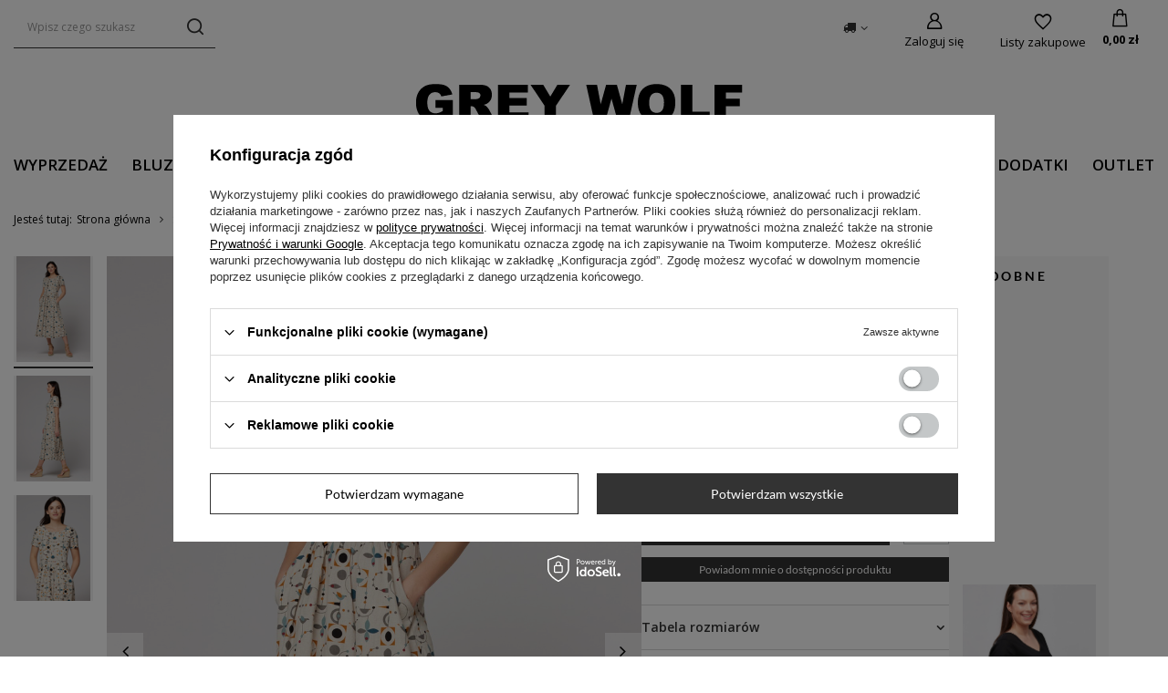

--- FILE ---
content_type: text/html; charset=utf-8
request_url: https://sklep.greywolf.pl/pl/products/lniana-sukienka-w-geometryczne-wzory-1344-15023.html
body_size: 31984
content:
<!DOCTYPE html>
<html lang="pl" class="--vat --gross " ><head><meta name='viewport' content='user-scalable=no, initial-scale = 1.0, maximum-scale = 1.0, width=device-width, viewport-fit=cover'/> <link rel="preload" crossorigin="anonymous" as="font" href="/gfx/standards/fontello.woff?v=2"><meta http-equiv="Content-Type" content="text/html; charset=utf-8"><meta http-equiv="X-UA-Compatible" content="IE=edge"><title>Lniana sukienka w geometryczne wzory 1344  - Oficjalny sklep internetowy marki GREYWOLF</title><meta name="keywords" content=""><meta name="description" content="Lniana sukienka w geometryczne wzory 1344   -Oficjalny sklep internetowy marki GREYWOLF"><link rel="icon" href="/gfx/pol/favicon.ico"><meta name="theme-color" content="#333"><meta name="msapplication-navbutton-color" content="#333"><meta name="apple-mobile-web-app-status-bar-style" content="#333"><link rel="preload stylesheet" as="style" href="/gfx/pol/style.css.gzip?r=1724150365"><script>var app_shop={urls:{prefix:'data="/gfx/'.replace('data="', '')+'pol/',graphql:'/graphql/v1/'},vars:{priceType:'gross',priceTypeVat:true,productDeliveryTimeAndAvailabilityWithBasket:false,geoipCountryCode:'US',currency:{id:'PLN',symbol:'zł',country:'pl',format:'###,##0.00',beforeValue:false,space:true,decimalSeparator:',',groupingSeparator:' '},language:{id:'pol',symbol:'pl',name:'Polski'},},txt:{priceTypeText:' brutto',},fn:{},fnrun:{},files:[],graphql:{}};const getCookieByName=(name)=>{const value=`; ${document.cookie}`;const parts = value.split(`; ${name}=`);if(parts.length === 2) return parts.pop().split(';').shift();return false;};if(getCookieByName('freeeshipping_clicked')){document.documentElement.classList.remove('--freeShipping');}if(getCookieByName('rabateCode_clicked')){document.documentElement.classList.remove('--rabateCode');}function hideClosedBars(){const closedBarsArray=JSON.parse(localStorage.getItem('closedBars'))||[];if(closedBarsArray.length){const styleElement=document.createElement('style');styleElement.textContent=`${closedBarsArray.map((el)=>`#${el}`).join(',')}{display:none !important;}`;document.head.appendChild(styleElement);}}hideClosedBars();</script><script src="/gfx/pol/menu_omnibus.js.gzip?r=1724150366"></script><meta name="robots" content="index,follow"><meta name="rating" content="general"><meta name="Author" content="Grey Wolf na bazie IdoSell (www.idosell.com/shop).">
<!-- Begin LoginOptions html -->

<style>
#client_new_social .service_item[data-name="service_Apple"]:before, 
#cookie_login_social_more .service_item[data-name="service_Apple"]:before,
.oscop_contact .oscop_login__service[data-service="Apple"]:before {
    display: block;
    height: 2.6rem;
    content: url('/gfx/standards/apple.svg?r=1743165583');
}
.oscop_contact .oscop_login__service[data-service="Apple"]:before {
    height: auto;
    transform: scale(0.8);
}
#client_new_social .service_item[data-name="service_Apple"]:has(img.service_icon):before,
#cookie_login_social_more .service_item[data-name="service_Apple"]:has(img.service_icon):before,
.oscop_contact .oscop_login__service[data-service="Apple"]:has(img.service_icon):before {
    display: none;
}
</style>

<!-- End LoginOptions html -->

<!-- Open Graph -->
<meta property="og:type" content="website"><meta property="og:url" content="https://sklep.greywolf.pl/pl/products/lniana-sukienka-w-geometryczne-wzory-1344-15023.html
"><meta property="og:title" content="Lniana sukienka w geometryczne wzory 1344"><meta property="og:description" content="Sukienka z lnu i wiskozy. Midi, odcinana w talii sukienka w kolorowe, geometryczne wzory. Sukienka z kieszeniami.
55% len, 45% wiskoza"><meta property="og:site_name" content="Grey Wolf"><meta property="og:locale" content="pl_PL"><meta property="og:image" content="https://sklep.greywolf.pl/hpeciai/3f0b82ee73de715816820604a8dd0616/pol_pl_Lniana-sukienka-w-geometryczne-wzory-1344-15023_1.jpg"><meta property="og:image:width" content="924"><meta property="og:image:height" content="1320"><script >
window.dataLayer = window.dataLayer || [];
window.gtag = function gtag() {
dataLayer.push(arguments);
}
gtag('consent', 'default', {
'ad_storage': 'denied',
'analytics_storage': 'denied',
'ad_personalization': 'denied',
'ad_user_data': 'denied',
'wait_for_update': 500
});

gtag('set', 'ads_data_redaction', true);
</script><script id="iaiscript_1" data-requirements="W10=" data-ga4_sel="ga4script">
window.iaiscript_1 = `<${'script'}  class='google_consent_mode_update'>
gtag('consent', 'update', {
'ad_storage': 'denied',
'analytics_storage': 'denied',
'ad_personalization': 'denied',
'ad_user_data': 'denied'
});
</${'script'}>`;
</script>
<!-- End Open Graph -->

<link rel="canonical" href="https://sklep.greywolf.pl/pl/products/lniana-sukienka-w-geometryczne-wzory-1344-15023.html" />

                <!-- Global site tag (gtag.js) -->
                <script  async src="https://www.googletagmanager.com/gtag/js?id=G-6KTK7T7TSV"></script>
                <script >
                    window.dataLayer = window.dataLayer || [];
                    window.gtag = function gtag(){dataLayer.push(arguments);}
                    gtag('js', new Date());
                    
                    gtag('config', 'G-6KTK7T7TSV');

                </script>
                <link rel="stylesheet" type="text/css" href="/data/designs/64941e48690312.88538464_25/gfx/pol/custom.css.gzip?r=1732879625">            <!-- Google Tag Manager -->
                    <script >(function(w,d,s,l,i){w[l]=w[l]||[];w[l].push({'gtm.start':
                    new Date().getTime(),event:'gtm.js'});var f=d.getElementsByTagName(s)[0],
                    j=d.createElement(s),dl=l!='dataLayer'?'&l='+l:'';j.async=true;j.src=
                    'https://www.googletagmanager.com/gtm.js?id='+i+dl;f.parentNode.insertBefore(j,f);
                    })(window,document,'script','dataLayer','GTM-5RXZ223');</script>
            <!-- End Google Tag Manager -->                <script>
                if (window.ApplePaySession && window.ApplePaySession.canMakePayments()) {
                    var applePayAvailabilityExpires = new Date();
                    applePayAvailabilityExpires.setTime(applePayAvailabilityExpires.getTime() + 2592000000); //30 days
                    document.cookie = 'applePayAvailability=yes; expires=' + applePayAvailabilityExpires.toUTCString() + '; path=/;secure;'
                    var scriptAppleJs = document.createElement('script');
                    scriptAppleJs.src = "/ajax/js/apple.js?v=3";
                    if (document.readyState === "interactive" || document.readyState === "complete") {
                          document.body.append(scriptAppleJs);
                    } else {
                        document.addEventListener("DOMContentLoaded", () => {
                            document.body.append(scriptAppleJs);
                        });  
                    }
                } else {
                    document.cookie = 'applePayAvailability=no; path=/;secure;'
                }
                </script>
                <script>
            var paypalScriptLoaded = null;
            var paypalScript = null;
            
            async function attachPaypalJs() {
                return new Promise((resolve, reject) => {
                    if (!paypalScript) {
                        paypalScript = document.createElement('script');
                        paypalScript.async = true;
                        paypalScript.setAttribute('data-namespace', "paypal_sdk");
                        paypalScript.setAttribute('data-partner-attribution-id', "IAIspzoo_Cart_PPCP");
                        paypalScript.addEventListener("load", () => {
                        paypalScriptLoaded = true;
                            resolve({status: true});
                        });
                        paypalScript.addEventListener("error", () => {
                            paypalScriptLoaded = true;
                            reject({status: false});
                         });
                        paypalScript.src = "https://www.paypal.com/sdk/js?client-id=AbxR9vIwE1hWdKtGu0gOkvPK2YRoyC9ulUhezbCUWnrjF8bjfwV-lfP2Rze7Bo8jiHIaC0KuaL64tlkD&components=buttons,funding-eligibility&currency=PLN&merchant-id=XSXGJ2LMNBVBQ&locale=pl_PL";
                        if (document.readyState === "interactive" || document.readyState === "complete") {
                            document.body.append(paypalScript);
                        } else {
                            document.addEventListener("DOMContentLoaded", () => {
                                document.body.append(paypalScript);
                            });  
                        }                                              
                    } else {
                        if (paypalScriptLoaded) {
                            resolve({status: true});
                        } else {
                            paypalScript.addEventListener("load", () => {
                                paypalScriptLoaded = true;
                                resolve({status: true});                            
                            });
                            paypalScript.addEventListener("error", () => {
                                paypalScriptLoaded = true;
                                reject({status: false});
                            });
                        }
                    }
                });
            }
            </script>
                <script>
                attachPaypalJs().then(() => {
                    let paypalEligiblePayments = [];
                    let payPalAvailabilityExpires = new Date();
                    payPalAvailabilityExpires.setTime(payPalAvailabilityExpires.getTime() + 86400000); //1 day
                    if (typeof(paypal_sdk) != "undefined") {
                        for (x in paypal_sdk.FUNDING) {
                            var buttonTmp = paypal_sdk.Buttons({
                                fundingSource: x.toLowerCase()
                            });
                            if (buttonTmp.isEligible()) {
                                paypalEligiblePayments.push(x);
                            }
                        }
                    }
                    if (paypalEligiblePayments.length > 0) {
                        document.cookie = 'payPalAvailability_PLN=' + paypalEligiblePayments.join(",") + '; expires=' + payPalAvailabilityExpires.toUTCString() + '; path=/; secure';
                        document.cookie = 'paypalMerchant=XSXGJ2LMNBVBQ; expires=' + payPalAvailabilityExpires.toUTCString() + '; path=/; secure';
                    } else {
                        document.cookie = 'payPalAvailability_PLN=-1; expires=' + payPalAvailabilityExpires.toUTCString() + '; path=/; secure';
                    }
                });
                </script><script src="/data/gzipFile/expressCheckout.js.gz"></script><link rel="preload" as="image" href="/hpeciai/85863d020bd14610e8b65d15624b5b0b/pol_pm_Lniana-sukienka-w-geometryczne-wzory-1344-15023_1.jpg"><style>
							#photos_slider[data-skeleton] .photos__link:before {
								padding-top: calc(1320/924* 100%);
							}
							@media (min-width: 979px) {.photos__slider[data-skeleton] .photos__figure:not(.--nav):first-child .photos__link {
								max-height: 1320px;
							}}
						</style></head><body><div id="container" class="projector_page container max-width-1200"><header class=" commercial_banner"><script class="ajaxLoad">app_shop.vars.vat_registered="true";app_shop.vars.currency_format="###,##0.00";app_shop.vars.currency_before_value=false;app_shop.vars.currency_space=true;app_shop.vars.symbol="zł";app_shop.vars.id="PLN";app_shop.vars.baseurl="http://sklep.greywolf.pl/";app_shop.vars.sslurl="https://sklep.greywolf.pl/";app_shop.vars.curr_url="%2Fpl%2Fproducts%2Flniana-sukienka-w-geometryczne-wzory-1344-15023.html";var currency_decimal_separator=',';var currency_grouping_separator=' ';app_shop.vars.blacklist_extension=["exe","com","swf","js","php"];app_shop.vars.blacklist_mime=["application/javascript","application/octet-stream","message/http","text/javascript","application/x-deb","application/x-javascript","application/x-shockwave-flash","application/x-msdownload"];app_shop.urls.contact="/pl/contact.html";</script><div id="viewType" style="display:none"></div><div id="logo" class="d-flex align-items-center"><a href="/" target="_self"><picture><source media="(min-width:979px)" srcset="/data/gfx/mask/pol/logo_1_big.png" widthset="358" heightset="41"></source><source media="(min-width:757px)" srcset="/data/gfx/mask/pol/1210850937.png" widthset="358" heightset="41"></source><img src="/data/gfx/mask/pol/logo_1_small.png" alt="Logo zmienisz w MODERACJA &gt; Wygląd elementów w sklepie &gt; Zarządzanie wyglądem elementów sklepu" width="358" height="41"></picture></a></div><form action="https://sklep.greywolf.pl/pl/search.html" method="get" id="menu_search" class="menu_search"><a href="#showSearchForm" class="menu_search__mobile"></a><div class="menu_search__block"><div class="menu_search__item --input"><input class="menu_search__input" type="text" name="text" autocomplete="off" placeholder="Wpisz czego szukasz"><button class="menu_search__submit" type="submit"></button></div><div class="menu_search__item --results search_result"></div></div></form><div id="menu_settings" class="align-items-center justify-content-center justify-content-lg-end"><div class="open_trigger"><span class="d-none d-md-inline-block flag_txt"><i class="icon-truck"></i></span><div class="menu_settings_wrapper d-md-none"><div class="menu_settings_inline"><div class="menu_settings_header">
								Język i waluta: 
							</div><div class="menu_settings_content"><span class="menu_settings_flag flag flag_pol"></span><strong class="menu_settings_value"><span class="menu_settings_language">pl</span><span> | </span><span class="menu_settings_currency">zł</span></strong></div></div><div class="menu_settings_inline"><div class="menu_settings_header">
								Dostawa do: 
							</div><div class="menu_settings_content"><strong class="menu_settings_value">Polska</strong></div></div></div><i class="icon-angle-down d-none d-md-inline-block"></i></div><form action="https://sklep.greywolf.pl/pl/settings.html" method="post"><ul><li><div class="form-group"><label for="menu_settings_country">Dostawa do</label><div class="select-after"><select class="form-control" name="country" id="menu_settings_country"><option value="1143020016">Austria</option><option value="1143020022">Belgia</option><option value="1143020033">Bułgaria</option><option value="1143020038">Chorwacja</option><option value="1143020041">Czechy</option><option value="1143020042">Dania</option><option value="1143020051">Estonia</option><option value="1143020056">Finlandia</option><option value="1143020057">Francja</option><option value="1143020062">Grecja</option><option value="1143020075">Hiszpania</option><option value="1143020076">Holandia</option><option value="1143020083">Irlandia</option><option value="1143020116">Litwa</option><option value="1143020118">Łotwa</option><option value="1143020143">Niemcy</option><option value="1143020149">Norwegia</option><option value="1143020155">Palestyna</option><option selected value="1143020003">Polska</option><option value="1143020163">Portugalia</option><option value="1143020169">Rumunia</option><option value="1143020182">Słowacja</option><option value="1143020192">Szwajcaria</option><option value="1143020193">Szwecja</option><option value="1143020210">Ukraina</option><option value="1143020220">Włochy</option></select></div></div></li><li class="buttons"><button class="btn --solid --large" type="submit">
								Zastosuj zmiany
							</button></li></ul></form><div id="menu_additional"><a class="account_link" href="https://sklep.greywolf.pl/pl/login.html">Zaloguj się</a><div class="shopping_list_top" data-empty="true"><a href="https://sklep.greywolf.pl/pl/shoppinglist" class="wishlist_link slt_link">Listy zakupowe</a><div class="slt_lists"><ul class="slt_lists__nav"><li class="slt_lists__nav_item" data-list_skeleton="true" data-list_id="true" data-shared="true"><a class="slt_lists__nav_link" data-list_href="true"><span class="slt_lists__nav_name" data-list_name="true"></span><span class="slt_lists__count" data-list_count="true">0</span></a></li></ul><span class="slt_lists__empty">Dodaj do nich produkty, które lubisz i chcesz kupić później.</span></div></div></div></div><div class="shopping_list_top_mobile" data-empty="true"><a href="https://sklep.greywolf.pl/pl/shoppinglist" class="sltm_link"></a></div><div class="sl_choose sl_dialog"><div class="sl_choose__wrapper sl_dialog__wrapper"><div class="sl_choose__item --top sl_dialog_close mb-2"><strong class="sl_choose__label">Zapisz na liście zakupowej</strong></div><div class="sl_choose__item --lists" data-empty="true"><div class="sl_choose__list f-group --radio m-0 d-md-flex align-items-md-center justify-content-md-between" data-list_skeleton="true" data-list_id="true" data-shared="true"><input type="radio" name="add" class="sl_choose__input f-control" id="slChooseRadioSelect" data-list_position="true"><label for="slChooseRadioSelect" class="sl_choose__group_label f-label py-4" data-list_position="true"><span class="sl_choose__sub d-flex align-items-center"><span class="sl_choose__name" data-list_name="true"></span><span class="sl_choose__count" data-list_count="true">0</span></span></label><button type="button" class="sl_choose__button --desktop btn --solid">Zapisz</button></div></div><div class="sl_choose__item --create sl_create mt-4"><a href="#new" class="sl_create__link  align-items-center">Stwórz nową listę zakupową</a><form class="sl_create__form align-items-center"><div class="sl_create__group f-group --small mb-0"><input type="text" class="sl_create__input f-control" required="required"><label class="sl_create__label f-label">Nazwa nowej listy</label></div><button type="submit" class="sl_create__button btn --solid ml-2 ml-md-3">Utwórz listę</button></form></div><div class="sl_choose__item --mobile mt-4 d-flex justify-content-center d-md-none"><button class="sl_choose__button --mobile btn --solid --large">Zapisz</button></div></div></div><div id="menu_basket" class="topBasket"><a class="topBasket__sub" href="/basketedit.php"><span class="badge badge-info"></span><strong class="topBasket__price">0,00 zł</strong></a><div class="topBasket__details --products" style="display: none;"><div class="topBasket__block --labels"><label class="topBasket__item --name">Produkt</label><label class="topBasket__item --sum">Ilość</label><label class="topBasket__item --prices">Cena</label></div><div class="topBasket__block --products"></div><div class="topBasket__block --oneclick topBasket_oneclick" data-lang="pol"><div class="topBasket_oneclick__label"><span class="topBasket_oneclick__text --fast">Szybkie zakupy <strong>1-Click</strong></span><span class="topBasket_oneclick__text --registration"> (bez rejestracji)</span></div><div class="topBasket_oneclick__items"><span class="topBasket_oneclick__item --paypal" title="PayPal"><img class="topBasket_oneclick__icon" src="/panel/gfx/payment_forms/236.png" alt="PayPal"></span></div></div></div><div class="topBasket__details --shipping" style="display: none;"><span class="topBasket__name">Koszt dostawy od</span><span id="shipppingCost"></span></div></div><nav id="menu_categories" class="wide"><button type="button" class="navbar-toggler"><i class="icon-reorder"></i></button><div class="navbar-collapse" id="menu_navbar"><ul class="navbar-nav mx-md-n2"><li class="nav-item"><a  href="/pl/menu/wyprzedaz-170.html" target="_self" title="WYPRZEDAŻ" class="nav-link" >WYPRZEDAŻ</a><ul class="navbar-subnav"><li class="nav-item empty"><a  href="/pl/menu/bluzki-172.html" target="_self" title="Bluzki" class="nav-link" >Bluzki</a></li><li class="nav-item empty"><a  href="/pl/menu/koszule-429.html" target="_self" title="Koszule" class="nav-link" >Koszule</a></li><li class="nav-item empty"><a  href="/pl/menu/sukienki-173.html" target="_self" title="Sukienki" class="nav-link" >Sukienki</a></li><li class="nav-item empty"><a  href="/pl/menu/spodnice-176.html" target="_self" title="Spódnice" class="nav-link" >Spódnice</a></li><li class="nav-item empty"><a  href="/pl/menu/swetry-177.html" target="_self" title="Swetry" class="nav-link" >Swetry</a></li><li class="nav-item empty"><a  href="/pl/menu/spodnie-178.html" target="_self" title="Spodnie" class="nav-link" >Spodnie</a></li><li class="nav-item empty"><a  href="/pl/menu/plaszcze-179.html" target="_self" title="Płaszcze" class="nav-link" >Płaszcze</a></li><li class="nav-item empty"><a  href="/pl/menu/zakiety-181.html" target="_self" title="Żakiety" class="nav-link" >Żakiety</a></li><li class="nav-item empty"><a  href="/pl/menu/plus-175.html" target="_self" title="Plus" class="nav-link" >Plus</a></li><li class="nav-item empty"><a  href="/pl/menu/dodatki-180.html" target="_self" title="Dodatki" class="nav-link" >Dodatki</a></li></ul></li><li class="nav-item"><a  href="/pl/menu/bluzki-153.html" target="_self" title="Bluzki" class="nav-link" >Bluzki</a></li><li class="nav-item"><a  href="/pl/menu/koszule-428.html" target="_self" title="Koszule" class="nav-link" >Koszule</a></li><li class="nav-item active"><a  href="/pl/menu/sukienki-154.html" target="_self" title="Sukienki" class="nav-link active" >Sukienki</a></li><li class="nav-item"><a  href="/pl/menu/kombinezony-188.html" target="_self" title="Kombinezony" class="nav-link" >Kombinezony</a></li><li class="nav-item"><a  href="/pl/menu/plus-157.html" target="_self" title="PLUS" class="nav-link" >PLUS</a><ul class="navbar-subnav"><li class="nav-item empty"><a  href="/pl/menu/sukienki-191.html" target="_self" title="Sukienki" class="nav-link" >Sukienki</a></li><li class="nav-item empty"><a  href="/pl/menu/bluzki-190.html" target="_self" title="Bluzki" class="nav-link" >Bluzki</a></li><li class="nav-item empty"><a  href="/pl/menu/spodnie-189.html" target="_self" title="Spodnie" class="nav-link" >Spodnie</a></li></ul></li><li class="nav-item"><a  href="/pl/menu/spodnice-158.html" target="_self" title="Spódnice" class="nav-link" >Spódnice</a></li><li class="nav-item"><a  href="/pl/menu/swetry-159.html" target="_self" title="Swetry" class="nav-link" >Swetry</a></li><li class="nav-item"><a  href="/pl/menu/spodnie-160.html" target="_self" title="Spodnie" class="nav-link" >Spodnie</a></li><li class="nav-item"><a  href="/pl/menu/plaszcze-161.html" target="_self" title="Płaszcze" class="nav-link" >Płaszcze</a></li><li class="nav-item"><a  href="/pl/menu/dodatki-162.html" target="_self" title="Dodatki" class="nav-link" >Dodatki</a><ul class="navbar-subnav"><li class="nav-item empty"><a  href="/pl/menu/bizuteria-164.html" target="_self" title="Biżuteria" class="nav-link" >Biżuteria</a></li><li class="nav-item empty"><a  href="/pl/menu/czapki-165.html" target="_self" title="Czapki" class="nav-link" >Czapki</a></li><li class="nav-item empty"><a  href="/pl/menu/kominy-166.html" target="_self" title="Kominy" class="nav-link" >Kominy</a></li></ul></li><li class="nav-item"><a  href="/pl/menu/outlet-171.html" target="_self" title="OUTLET" class="nav-link" >OUTLET</a><ul class="navbar-subnav"><li class="nav-item empty"><a  href="/pl/menu/bluzki-182.html" target="_self" title="Bluzki" class="nav-link" >Bluzki</a></li><li class="nav-item empty"><a  href="/pl/menu/sukienki-183.html" target="_self" title="Sukienki" class="nav-link" >Sukienki</a></li><li class="nav-item empty"><a  href="/pl/menu/spodnice-184.html" target="_self" title="Spódnice" class="nav-link" >Spódnice</a></li><li class="nav-item empty"><a  href="/pl/menu/spodnie-186.html" target="_self" title="Spodnie" class="nav-link" >Spodnie</a></li></ul></li></ul></div></nav><div id="breadcrumbs" class="breadcrumbs"><div class="back_button"><button id="back_button"></button></div><div class="list_wrapper"><ol><li><span>Jesteś tutaj:  </span></li><li class="bc-main"><span><a href="/">Strona główna</a></span></li><li class="category bc-item-1 bc-active"><a class="category" href="/pl/menu/sukienki-154.html">Sukienki</a></li><li class="bc-active bc-product-name"><span>Lniana sukienka w geometryczne wzory 1344</span></li></ol></div></div><div class="order_process_security show_tip" title="Stosujemy system IdoSell dający klientom kontrolę nad zamówieniem i procesem realizacji zamówienia. Dbamy też o Twoje prawa."><h5 class="order_process_security__label">
					Bezpieczne zakupy
				</h5><div class="order_process_security__img"><img src="/gfx/standards/safe_light.svg?r=1724150321" alt="Idosell security badge"></div></div></header><div id="layout" class="row clearfix"><aside class="col-3"><section class="shopping_list_menu"><div class="shopping_list_menu__block --lists slm_lists" data-empty="true"><span class="slm_lists__label">Listy zakupowe</span><ul class="slm_lists__nav"><li class="slm_lists__nav_item" data-list_skeleton="true" data-list_id="true" data-shared="true"><a class="slm_lists__nav_link" data-list_href="true"><span class="slm_lists__nav_name" data-list_name="true"></span><span class="slm_lists__count" data-list_count="true">0</span></a></li><li class="slm_lists__nav_header"><span class="slm_lists__label">Listy zakupowe</span></li></ul><a href="#manage" class="slm_lists__manage d-none align-items-center d-md-flex">Zarządzaj listami</a></div><div class="shopping_list_menu__block --bought slm_bought"><a class="slm_bought__link d-flex" href="https://sklep.greywolf.pl/pl/products-bought.html">
						Lista dotychczas zamówionych produktów
					</a></div><div class="shopping_list_menu__block --info slm_info"><strong class="slm_info__label d-block mb-3">Jak działa lista zakupowa?</strong><ul class="slm_info__list"><li class="slm_info__list_item d-flex mb-3">
							Po zalogowaniu możesz umieścić i przechowywać na liście zakupowej dowolną liczbę produktów nieskończenie długo.
						</li><li class="slm_info__list_item d-flex mb-3">
							Dodanie produktu do listy zakupowej nie oznacza automatycznie jego rezerwacji.
						</li><li class="slm_info__list_item d-flex mb-3">
							Dla niezalogowanych klientów lista zakupowa przechowywana jest do momentu wygaśnięcia sesji (około 24h).
						</li></ul></div></section><div id="mobileCategories" class="mobileCategories"><div class="mobileCategories__item --menu"><a class="mobileCategories__link --active" href="#" data-ids="#menu_search,.shopping_list_menu,#menu_search,#menu_navbar,#menu_navbar3, #menu_blog">
                            Menu
                        </a></div><div class="mobileCategories__item --account"><a class="mobileCategories__link" href="#" data-ids="#menu_contact,#login_menu_block">
                            Konto
                        </a></div><div class="mobileCategories__item --settings"><a class="mobileCategories__link" href="#" data-ids="#menu_settings">
                                Ustawienia
                            </a></div></div><div class="setMobileGrid" data-item="#menu_navbar"></div><div class="setMobileGrid" data-item="#menu_navbar3" data-ismenu1="true"></div><div class="setMobileGrid" data-item="#menu_blog"></div><div class="login_menu_block d-lg-none" id="login_menu_block"><a class="sign_in_link" href="/login.php" title=""><i class="icon-user"></i><span>Zaloguj się</span></a><a class="registration_link" href="/client-new.php?register" title=""><i class="icon-lock"></i><span>Zarejestruj się</span></a><a class="order_status_link" href="/order-open.php" title=""><i class="icon-globe"></i><span>Sprawdź status zamówienia</span></a></div><div class="setMobileGrid" data-item="#menu_contact"></div><div class="setMobileGrid" data-item="#menu_settings"></div></aside><div id="content" class="col-12"><section id="projector_photos" class="photos d-flex align-items-start mb-4 mb-md-6" data-nav="true"><div id="photos_nav" class="photos__nav d-none d-md-flex flex-md-column"><figure class="photos__figure --nav"><a class="photos__link --nav" href="/hpeciai/3f0b82ee73de715816820604a8dd0616/pol_pl_Lniana-sukienka-w-geometryczne-wzory-1344-15023_1.jpg" data-slick-index="0" data-width="100" data-height="143"><img class="photos__photo b-lazy --nav" width="100" height="143" alt="Lniana sukienka w geometryczne wzory 1344" data-src="/hpeciai/718917b6cd33901988e815c7646a2027/pol_ps_Lniana-sukienka-w-geometryczne-wzory-1344-15023_1.jpg"></a></figure><figure class="photos__figure --nav"><a class="photos__link --nav" href="/hpeciai/e9d3a5c4539c82a86b694820368e6a20/pol_pl_Lniana-sukienka-w-geometryczne-wzory-1344-15023_2.jpg" data-slick-index="1" data-width="100" data-height="143"><img class="photos__photo b-lazy --nav" width="100" height="143" alt="Lniana sukienka w geometryczne wzory 1344" data-src="/hpeciai/637aee5dfc55e96c99eab60a4503432c/pol_ps_Lniana-sukienka-w-geometryczne-wzory-1344-15023_2.jpg"></a></figure><figure class="photos__figure --nav"><a class="photos__link --nav" href="/hpeciai/24491b30b8e8d8d229ea078c59226ce5/pol_pl_Lniana-sukienka-w-geometryczne-wzory-1344-15023_3.jpg" data-slick-index="2" data-width="100" data-height="143"><img class="photos__photo b-lazy --nav" width="100" height="143" alt="Lniana sukienka w geometryczne wzory 1344" data-src="/hpeciai/79d73c84333c8c3b802dc1ed4f049926/pol_ps_Lniana-sukienka-w-geometryczne-wzory-1344-15023_3.jpg"></a></figure></div><div id="photos_slider" class="photos__slider" data-skeleton="true" data-nav="true"><div class="photos___slider_wrapper"><figure class="photos__figure"><a class="photos__link" href="/hpeciai/3f0b82ee73de715816820604a8dd0616/pol_pl_Lniana-sukienka-w-geometryczne-wzory-1344-15023_1.jpg" data-width="1120" data-height="1600"><img class="photos__photo" width="1120" height="1600" alt="Lniana sukienka w geometryczne wzory 1344" src="/hpeciai/85863d020bd14610e8b65d15624b5b0b/pol_pm_Lniana-sukienka-w-geometryczne-wzory-1344-15023_1.jpg"></a></figure><figure class="photos__figure"><a class="photos__link" href="/hpeciai/e9d3a5c4539c82a86b694820368e6a20/pol_pl_Lniana-sukienka-w-geometryczne-wzory-1344-15023_2.jpg" data-width="1120" data-height="1600"><img class="photos__photo slick-loading" width="1120" height="1600" alt="Lniana sukienka w geometryczne wzory 1344" data-lazy="/hpeciai/e78df86fadf7bd542fc5e7bc27063ac0/pol_pm_Lniana-sukienka-w-geometryczne-wzory-1344-15023_2.jpg"></a></figure><figure class="photos__figure"><a class="photos__link" href="/hpeciai/24491b30b8e8d8d229ea078c59226ce5/pol_pl_Lniana-sukienka-w-geometryczne-wzory-1344-15023_3.jpg" data-width="1120" data-height="1600"><img class="photos__photo slick-loading" width="1120" height="1600" alt="Lniana sukienka w geometryczne wzory 1344" data-lazy="/hpeciai/358b9f91a861ffe2258d7b0161937f16/pol_pm_Lniana-sukienka-w-geometryczne-wzory-1344-15023_3.jpg"></a></figure></div></div></section><div class="pswp" tabindex="-1" role="dialog" aria-hidden="true"><div class="pswp__bg"></div><div class="pswp__scroll-wrap"><div class="pswp__container"><div class="pswp__item"></div><div class="pswp__item"></div><div class="pswp__item"></div></div><div class="pswp__ui pswp__ui--hidden"><div class="pswp__top-bar"><div class="pswp__counter"></div><button class="pswp__button pswp__button--close" title="Close (Esc)"></button><button class="pswp__button pswp__button--share" title="Share"></button><button class="pswp__button pswp__button--fs" title="Toggle fullscreen"></button><button class="pswp__button pswp__button--zoom" title="Zoom in/out"></button><div class="pswp__preloader"><div class="pswp__preloader__icn"><div class="pswp__preloader__cut"><div class="pswp__preloader__donut"></div></div></div></div></div><div class="pswp__share-modal pswp__share-modal--hidden pswp__single-tap"><div class="pswp__share-tooltip"></div></div><button class="pswp__button pswp__button--arrow--left" title="Previous (arrow left)"></button><button class="pswp__button pswp__button--arrow--right" title="Next (arrow right)"></button><div class="pswp__caption"><div class="pswp__caption__center"></div></div></div></div></div><section id="projector_productname" class="product_name"><div class="product_name__block --name mb-2"><h1 class="product_name__name m-0">Lniana sukienka w geometryczne wzory 1344</h1></div><div class="product_name__block --description mb-3"><ul><li>Sukienka z lnu i wiskozy. Midi, odcinana w talii sukienka w kolorowe, geometryczne wzory. Sukienka z kieszeniami.</li><li>55% len, 45% wiskoza</li></ul></div></section><script class="ajaxLoad">
		cena_raty = 239.90;
		
				var client_login = 'false'
			
		var client_points = '';
		var points_used = '';
		var shop_currency = 'zł';
		var product_data = {
		"product_id": '15023',
		
		"currency":"zł",
		"product_type":"product_item",
		"unit":"szt.",
		"unit_plural":"szt.",

		"unit_sellby":"1",
		"unit_precision":"0",

		"base_price":{
		
			"maxprice":"239.90",
		
			"maxprice_formatted":"239,90 zł",
		
			"maxprice_net":"195.04",
		
			"maxprice_net_formatted":"195,04 zł",
		
			"minprice":"239.90",
		
			"minprice_formatted":"239,90 zł",
		
			"minprice_net":"195.04",
		
			"minprice_net_formatted":"195,04 zł",
		
			"size_max_maxprice_net":"0.00",
		
			"size_min_maxprice_net":"0.00",
		
			"size_max_maxprice_net_formatted":"0,00 zł",
		
			"size_min_maxprice_net_formatted":"0,00 zł",
		
			"size_max_maxprice":"0.00",
		
			"size_min_maxprice":"0.00",
		
			"size_max_maxprice_formatted":"0,00 zł",
		
			"size_min_maxprice_formatted":"0,00 zł",
		
			"price_unit_sellby":"239.90",
		
			"value":"239.90",
			"price_formatted":"239,90 zł",
			"price_net":"195.04",
			"price_net_formatted":"195,04 zł",
			"vat":"23",
			"worth":"239.90",
			"worth_net":"195.04",
			"worth_formatted":"239,90 zł",
			"worth_net_formatted":"195,04 zł",
			"basket_enable":"y",
			"special_offer":"false",
			"rebate_code_active":"n",
			"priceformula_error":"false"
		},

		"order_quantity_range":{
		
		},

		"sizes":{
		
		"3":
		{
		
			"type":"3",
		
			"priority":"3",
		
			"description":"S",
		
			"name":"s",
		
			"amount":0,
		
			"amount_mo":0,
		
			"amount_mw":0,
		
			"amount_mp":0,
		
			"code_extern":"Sukienka 1344 (beżowa w geometryczne wzory len) - S",
		
			"delay_time":{
			
				"days":"0",
				"hours":"0",
				"minutes":"0",
				"time":"2026-02-01 00:49:14",
				"week_day":"7",
				"week_amount":"0",
				"unknown_delivery_time":"false"
			},
		
			"delivery":{
			
			"undefined":"false",
			"shipping":"0.00",
			"shipping_formatted":"0,00 zł",
			"limitfree":"0.00",
			"limitfree_formatted":"0,00 zł"
			},
			"price":{
			
			"value":"239.90",
			"price_formatted":"239,90 zł",
			"price_net":"195.04",
			"price_net_formatted":"195,04 zł",
			"vat":"23",
			"worth":"239.90",
			"worth_net":"195.04",
			"worth_formatted":"239,90 zł",
			"worth_net_formatted":"195,04 zł",
			"basket_enable":"y",
			"special_offer":"false",
			"rebate_code_active":"n",
			"priceformula_error":"false"
			},
			"weight":{
			
			"g":"1000",
			"kg":"1"
			}
		},
		"4":
		{
		
			"type":"4",
		
			"priority":"4",
		
			"description":"M",
		
			"name":"m",
		
			"amount":0,
		
			"amount_mo":0,
		
			"amount_mw":0,
		
			"amount_mp":0,
		
			"code_extern":"Sukienka 1344 (beżowa w geometryczne wzory len) - M",
		
			"delay_time":{
			
				"days":"0",
				"hours":"0",
				"minutes":"0",
				"time":"2026-02-01 00:49:14",
				"week_day":"7",
				"week_amount":"0",
				"unknown_delivery_time":"false"
			},
		
			"delivery":{
			
			"undefined":"false",
			"shipping":"0.00",
			"shipping_formatted":"0,00 zł",
			"limitfree":"0.00",
			"limitfree_formatted":"0,00 zł"
			},
			"price":{
			
			"value":"239.90",
			"price_formatted":"239,90 zł",
			"price_net":"195.04",
			"price_net_formatted":"195,04 zł",
			"vat":"23",
			"worth":"239.90",
			"worth_net":"195.04",
			"worth_formatted":"239,90 zł",
			"worth_net_formatted":"195,04 zł",
			"basket_enable":"y",
			"special_offer":"false",
			"rebate_code_active":"n",
			"priceformula_error":"false"
			},
			"weight":{
			
			"g":"1000",
			"kg":"1"
			}
		},
		"5":
		{
		
			"type":"5",
		
			"priority":"5",
		
			"description":"L",
		
			"name":"l",
		
			"amount":1,
		
			"amount_mo":0,
		
			"amount_mw":1,
		
			"amount_mp":0,
		
			"code_extern":"Sukienka 1344 (beżowa w geometryczne wzory len) - L",
		
			"shipping_time":{
			
				"days":"1",
				"working_days":"0",
				"hours":"0",
				"minutes":"0",
				"time":"2026-02-02 11:00",
				"week_day":"1",
				"week_amount":"0",
				"today":"false"
			},
		
			"delay_time":{
			
				"days":"0",
				"hours":"0",
				"minutes":"0",
				"time":"2026-02-01 00:49:14",
				"week_day":"7",
				"week_amount":"0",
				"unknown_delivery_time":"false"
			},
		
			"delivery":{
			
			"undefined":"false",
			"shipping":"0.00",
			"shipping_formatted":"0,00 zł",
			"limitfree":"0.00",
			"limitfree_formatted":"0,00 zł"
			},
			"price":{
			
			"value":"239.90",
			"price_formatted":"239,90 zł",
			"price_net":"195.04",
			"price_net_formatted":"195,04 zł",
			"vat":"23",
			"worth":"239.90",
			"worth_net":"195.04",
			"worth_formatted":"239,90 zł",
			"worth_net_formatted":"195,04 zł",
			"basket_enable":"y",
			"special_offer":"false",
			"rebate_code_active":"n",
			"priceformula_error":"false"
			},
			"weight":{
			
			"g":"1000",
			"kg":"1"
			}
		},
		"6":
		{
		
			"type":"6",
		
			"priority":"6",
		
			"description":"XL",
		
			"name":"xl",
		
			"amount":1,
		
			"amount_mo":0,
		
			"amount_mw":1,
		
			"amount_mp":0,
		
			"code_extern":"Sukienka 1344 (beżowa w geometryczne wzory len) - XL",
		
			"shipping_time":{
			
				"days":"1",
				"working_days":"0",
				"hours":"0",
				"minutes":"0",
				"time":"2026-02-02 11:00",
				"week_day":"1",
				"week_amount":"0",
				"today":"false"
			},
		
			"delay_time":{
			
				"days":"0",
				"hours":"0",
				"minutes":"0",
				"time":"2026-02-01 00:49:14",
				"week_day":"7",
				"week_amount":"0",
				"unknown_delivery_time":"false"
			},
		
			"delivery":{
			
			"undefined":"false",
			"shipping":"0.00",
			"shipping_formatted":"0,00 zł",
			"limitfree":"0.00",
			"limitfree_formatted":"0,00 zł"
			},
			"price":{
			
			"value":"239.90",
			"price_formatted":"239,90 zł",
			"price_net":"195.04",
			"price_net_formatted":"195,04 zł",
			"vat":"23",
			"worth":"239.90",
			"worth_net":"195.04",
			"worth_formatted":"239,90 zł",
			"worth_net_formatted":"195,04 zł",
			"basket_enable":"y",
			"special_offer":"false",
			"rebate_code_active":"n",
			"priceformula_error":"false"
			},
			"weight":{
			
			"g":"1000",
			"kg":"1"
			}
		}
		}

		}
		var  trust_level = '0';
	</script><form id="projector_form" class="projector_details" action="https://sklep.greywolf.pl/pl/basketchange.html" method="post" data-product_id="15023" data-type="product_item"><button style="display:none;" type="submit"></button><input id="projector_product_hidden" type="hidden" name="product" value="15023"><input id="projector_size_hidden" type="hidden" name="size" autocomplete="off"><input id="projector_mode_hidden" type="hidden" name="mode" value="1"><div class="projector_details__wrapper"><div id="projector_prices_wrapper" class="projector_details__prices projector_prices"><div class="projector_prices__price_wrapper"><div class="projector_prices__maxprice_wrapper" id="projector_price_maxprice_wrapper" style="display:none;"><span class="omnibus_label">Cena regularna: </span><del class="projector_prices__maxprice" id="projector_price_maxprice"></del><span class="projector_prices__percent" id="projector_price_yousave" style="display:none;"><span class="projector_prices__percent_before">(Zniżka </span><span class="projector_prices__percent_value"></span><span class="projector_prices__percent_after">%)</span></span></div><strong class="projector_prices__price" id="projector_price_value"><span data-subscription-max="239.90" data-subscription-max-net="195.04" data-subscription-save="" data-subscription-before="239.90">239,90 zł</span></strong><div class="projector_prices__info"><span class="projector_prices__vat"><span class="price_vat"> brutto</span></span><span class="projector_prices__unit_sep">
								/
						</span><span class="projector_prices__unit_sellby" id="projector_price_unit_sellby" style="display:none">1</span><span class="projector_prices__unit" id="projector_price_unit">szt.</span></div></div><div class="projector_prices__srp_wrapper" id="projector_price_srp_wrapper" style="display:none;"><span class="projector_prices__srp_label">Cena katalogowa:</span><strong class="projector_prices__srp" id="projector_price_srp"></strong></div><div class="projector_prices__points" id="projector_points_wrapper" style="display:none;"><div class="projector_prices__points_wrapper" id="projector_price_points_wrapper"><span id="projector_button_points_basket" class="projector_prices__points_buy --span" title="Zaloguj się, aby kupić ten produkt za punkty"><span class="projector_prices__points_price_text">Możesz kupić za </span><span class="projector_prices__points_price" id="projector_price_points"><span class="projector_currency"> pkt.</span></span></span></div></div></div><div id="projector_sizes_cont" class="projector_details__sizes projector_sizes"><span class="projector_sizes__label">Rozmiar</span><div class="projector_sizes__sub"><a class="projector_sizes__item --disabled" href="/pl/products/lniana-sukienka-w-geometryczne-wzory-1344-15023.html?selected_size=3" data-type="3"><span class="projector_sizes__name">S</span></a><a class="projector_sizes__item --disabled" href="/pl/products/lniana-sukienka-w-geometryczne-wzory-1344-15023.html?selected_size=4" data-type="4"><span class="projector_sizes__name">M</span></a><a class="projector_sizes__item" href="/pl/products/lniana-sukienka-w-geometryczne-wzory-1344-15023.html?selected_size=5" data-type="5"><span class="projector_sizes__name">L</span></a><a class="projector_sizes__item" href="/pl/products/lniana-sukienka-w-geometryczne-wzory-1344-15023.html?selected_size=6" data-type="6"><span class="projector_sizes__name">XL</span></a></div></div><div class="projector_details__buy projector_buy" id="projector_buy_section"><div class="projector_buy__wrapper"><div class="projector_buy__number_wrapper"><select class="projector_buy__number f-select"><option value="1" selected>1</option><option value="2">2</option><option value="3">3</option><option value="4">4</option><option value="5">5</option><option data-more="true">
									więcej
								</option></select><div class="projector_buy__more"><input class="projector_buy__more_input" type="number" name="number" id="projector_number" data-prev="1" value="1" data-sellby="1" step="1"></div></div><button class="projector_buy__button btn --solid --large" id="projector_button_basket" type="submit">
								Dodaj do koszyka
							</button><a class="projector_buy__shopping_list" href="#addToShoppingList" title="Kliknij, aby dodać produkt do listy zakupowej"></a></div></div><div class="projector_details__tell_availability projector_tell_availability" id="projector_tell_availability" style="display:none"><div class="projector_tell_availability__block --link"><a class="projector_tell_availability__link btn --solid --outline --solid --extrasmall" href="#tellAvailability">Powiadom mnie o dostępności produktu</a></div><div class="projector_tell_availability__block --dialog" id="tell_availability_dialog"><h6 class="headline"><span class="headline__name">Produkt wyprzedany</span></h6><div class="projector_tell_availability__info_top"><span>Otrzymasz od nas powiadomienie e-mail o ponownej dostępności produktu.</span></div><div class="projector_tell_availability__email f-group --small"><div class="f-feedback --required"><input type="text" class="f-control validate" name="email" data-validation-url="/ajax/client-new.php?validAjax=true" data-validation="client_email" required="required" disabled id="tellAvailabilityEmail"><label class="f-label" for="tellAvailabilityEmail">Twój adres e-mail</label><span class="f-control-feedback"></span></div></div><div class="projector_tell_availability__button_wrapper"><button type="submit" class="projector_tell_availability__button btn --solid --large">
							Powiadom o dostępności
						</button></div><div class="projector_tell_availability__info1"><span>Dane są przetwarzane zgodnie z </span><a href="/pl/privacy-and-cookie-notice.html">polityką prywatności</a><span>. Przesyłając je, akceptujesz jej postanowienia. </span></div><div class="projector_tell_availability__info2"><span>Powyższe dane nie są używane do przesyłania newsletterów lub innych reklam. Włączając powiadomienie zgadzasz się jedynie na wysłanie jednorazowo informacji o ponownej dostępności tego produktu. </span></div></div></div><div class="projector_details__info projector_info"><div id="projector_status" class="projector_info__item --status projector_status --status-hide"><span id="projector_status_gfx_wrapper" class="projector_status__gfx_wrapper projector_info__icon"><img id="projector_status_gfx" class="projector_status__gfx" src="/data/lang/pol/available_graph/graph_1_1.svg" alt="Produkt dostępny w bardzo małej ilości"></span><div id="projector_shipping_unknown" class="projector_status__unknown" style="display:none"><span class="projector_status__unknown_text"><a target="_blank" href="/pl/contact.html">Skontaktuj się z obsługą sklepu</a>, aby oszacować czas przygotowania tego produktu do wysyłki.
						</span></div><div id="projector_status_wrapper" class="projector_status__wrapper"><div class="projector_status__description" id="projector_status_description">Produkt dostępny w bardzo małej ilości</div><div id="projector_shipping_info" class="projector_status__info" style="display:none"><strong class="projector_status__info_label" id="projector_delivery_label">Wysyłka </strong><strong class="projector_status__info_days" id="projector_delivery_days"></strong><span class="projector_status__info_amount" id="projector_amount" style="display:none"> (%d w magazynie)</span></div></div></div><div class="projector_info__item --shipping projector_shipping" id="projector_shipping_dialog"><span class="projector_shipping__icon projector_info__icon"></span><a class="projector_shipping__info projector_info__link" href="#shipping_info"><span class="projector_shipping__text">Darmowa i szybka dostawa</span></a></div><div class="projector_info__item --returns projector_returns"><span class="projector_returns__icon projector_info__icon"></span><span class="projector_returns__info projector_info__link"><span class="projector_returns__days">14</span> dni na łatwy zwrot</span></div><div class="projector_info__item --safe projector_safe"><span class="projector_safe__icon projector_info__icon"></span><span class="projector_safe__info projector_info__link">Bezpieczne zakupy</span></div><div class="projector_info__item --points projector_points_recive" id="projector_price_points_recive_wrapper" style="display:none;"><span class="projector_points_recive__icon projector_info__icon"></span><span class="projector_points_recive__info projector_info__link"><span class="projector_points_recive__text">Po zakupie otrzymasz </span><span class="projector_points_recive__value" id="projector_points_recive_points"> pkt.</span></span></div></div></div></form><script class="ajaxLoad">
		app_shop.vars.contact_link = "/pl/contact.html";
	</script><section class="projector_tabs"><div class="projector_tabs__tabs"></div></section><section id="projector_longdescription" class="longdescription cm" data-dictionary="true"><!DOCTYPE html>
<html lang="pl">
<head>
<meta charset="UTF-8">
<meta name="viewport" content="width=device-width, initial-scale=1.0">
<title>Tabela rozmiarów</title>
<style>
table {
  border-collapse: collapse;
  width: 100%;
}
th, td {
  border: 1px solid black;
  padding: 8px;
  text-align: center;
}
th {
  background-color: #f2f2f2;
}
</style>
<script>
function fillTable() {
  const table = document.getElementById('sizeTable');

  // Wartości startowe z kolumny S
  const bustS = parseInt(table.rows[2].cells[1].innerText);
  const waistS = parseInt(table.rows[3].cells[1].innerText);
  const hipsS = parseInt(table.rows[4].cells[1].innerText);
  const lengthS = parseInt(table.rows[5].cells[1].innerText);

  // Uzupełnianie wartości dla pozostałych rozmiarów
  for (let i = 2; i <= 4; i++) {
	table.rows[2].cells[i].innerText = (bustS + (i - 1) * 4) + ' cm';
	table.rows[3].cells[i].innerText = (waistS + (i - 1) * 4) + ' cm';
	table.rows[4].cells[i].innerText = (hipsS + (i - 1) * 4) + ' cm';
	table.rows[5].cells[i].innerText = (lengthS + (i - 1)) + ' cm';
  }
}
</script>
</head>
<body onload="fillTable()">
<br><br>
<table id="sizeTable" style="height: 118px; width: 400px;">
<tbody>
<tr>
  <td align="center" colspan="5"><strong>Tabela rozmiarów dla modelu:</strong></td>
</tr>
<tr>
  <td align="center"><strong>1344</strong></td>
  <td align="center"><strong>S</strong></td>
  <td align="center"><strong>M</strong></td>
  <td align="center"><strong>L</strong></td>
  <td align="center"><strong>XL</strong></td>
</tr>
<tr>
  <td>Obwód biustu</td>
  <td align="center">94 cm</td> <!-- Wartość S -->
  <td align="center"></td>
  <td align="center"></td>
  <td align="center"></td>
</tr>
<tr>
  <td>Obwód talii</td>
  <td align="center">82 cm</td> <!-- Wartość S -->
  <td align="center"></td>
  <td align="center"></td>
  <td align="center"></td>
</tr>
<tr>
  <td>Obwód bioder</td>
  <td align="center">124 cm</td> <!-- Wartość S -->
  <td align="center"></td>
  <td align="center"></td>
  <td align="center"></td>
</tr>
<tr>
  <td>Długość</td>
  <td align="center">123 cm</td> <!-- Wartość S -->
  <td align="center"></td>
  <td align="center"></td>
  <td align="center"></td>
</tr>
</tbody>
</table>

<img src="https://client28903.idosell.com/checkup.php?c=68f04fa7b4232ac2cbff7955488640ca" style="display:none" alt="pixel"></body>
</html></section><section id="projector_dictionary" class="dictionary"><div class="dictionary__group --first --no-group"><div class="dictionary__param mb-4" data-producer="true"><div class="dictionary__name mr-1"><span class="dictionary__name_txt">Marka</span></div><div class="dictionary__values"><div class="dictionary__value"><a class="dictionary__value_txt" href="/pl/producers/greywolf-1308137276.html" title="Kliknij, by zobaczyć wszystkie produkty tej marki">greywolf</a></div></div></div><div class="dictionary__param mb-4" data-code="true"><div class="dictionary__name mr-1"><span class="dictionary__name_txt">Symbol</span></div><div class="dictionary__values"><div class="dictionary__value"><span class="dictionary__value_txt">Sukienka 1344 (beżowa w geometryczne wzory le</span></div></div></div><div class="dictionary__param mb-4"><div class="dictionary__name mr-1"><span class="dictionary__name_txt">Kolor</span></div><div class="dictionary__values"><div class="dictionary__value"><span class="dictionary__value_txt">beżowy</span></div></div></div><div class="dictionary__param mb-4"><div class="dictionary__name mr-1"><span class="dictionary__name_txt">Długość sukienki</span></div><div class="dictionary__values"><div class="dictionary__value"><span class="dictionary__value_txt">średniej długości</span></div></div></div><div class="dictionary__param mb-4"><div class="dictionary__name mr-1"><span class="dictionary__name_txt">Długość rękawa</span></div><div class="dictionary__values"><div class="dictionary__value"><span class="dictionary__value_txt">krótki rękaw</span></div></div></div><div class="dictionary__param mb-4"><div class="dictionary__name mr-1"><span class="dictionary__name_txt">Styl</span></div><div class="dictionary__values"><div class="dictionary__value"><span class="dictionary__value_txt">lniane</span></div></div></div><div class="dictionary__param mb-4"><div class="dictionary__name mr-1"><span class="dictionary__name_txt">Wzór</span></div><div class="dictionary__values"><div class="dictionary__value"><span class="dictionary__value_txt">geometryczne</span></div></div></div><div class="dictionary__param mb-4"><div class="dictionary__name mr-1"><span class="dictionary__name_txt">Fason</span></div><div class="dictionary__values"><div class="dictionary__value"><span class="dictionary__value_txt">odcinane</span></div></div></div><div class="dictionary__param mb-4"><div class="dictionary__name mr-1"><span class="dictionary__name_txt">Cena</span></div><div class="dictionary__values"><div class="dictionary__value"><span class="dictionary__value_txt">pełna cena</span></div></div></div><div class="dictionary__param mb-4"><div class="dictionary__name mr-1"><span class="dictionary__name_txt">Zapięcie</span></div><div class="dictionary__values"><div class="dictionary__value"><span class="dictionary__value_txt">zamek błyskawiczny</span></div></div></div></div></section><section id="product_questions_list" class="questions mb-5 col-12"><div class="questions__wrapper row align-items-start"><div class="questions__block --banner col-12 col-md-5 col-lg-4"><div class="questions__banner"><strong class="questions__banner_item --label">Potrzebujesz pomocy? Masz pytania?</strong><span class="questions__banner_item --text">Zadaj pytanie a my odpowiemy niezwłocznie, najciekawsze pytania i odpowiedzi publikując dla innych.</span><div class="questions__banner_item --button"><a class="btn --solid --medium questions__button">Zadaj pytanie</a></div></div></div></div></section><section id="product_askforproduct" class="askforproduct mb-5 col-12"><div class="askforproduct__label headline"><span class="askforproduct__label_txt headline__name">Zapytaj o produkt</span></div><form action="/settings.php" class="askforproduct__form row flex-column align-items-center" method="post" novalidate="novalidate"><div class="askforproduct__description col-12 col-sm-7 mb-4"><span class="askforproduct__description_txt">Jeżeli powyższy opis jest dla Ciebie niewystarczający, prześlij nam swoje pytanie odnośnie tego produktu. Postaramy się odpowiedzieć tak szybko jak tylko będzie to możliwe.
						</span><span class="askforproduct__privacy">Dane są przetwarzane zgodnie z <a href="/pl/privacy-and-cookie-notice.html">polityką prywatności</a>. Przesyłając je, akceptujesz jej postanowienia. </span></div><input type="hidden" name="question_product_id" value="15023"><input type="hidden" name="question_action" value="add"><div class="askforproduct__inputs col-12 col-sm-7"><div class="f-group askforproduct__email"><div class="f-feedback askforproduct__feedback --email"><input id="askforproduct__email_input" type="email" class="f-control --validate" name="question_email" required="required"><label for="askforproduct__email_input" class="f-label">
									E-mail
								</label><span class="f-control-feedback"></span></div></div><div class="f-group askforproduct__question"><div class="f-feedback askforproduct__feedback --question"><textarea id="askforproduct__question_input" rows="6" cols="52" type="question" class="f-control --validate" name="product_question" minlength="3" required="required"></textarea><label for="askforproduct__question_input" class="f-label">
									Pytanie
								</label><span class="f-control-feedback"></span></div></div></div><div class="askforproduct__submit  col-12 col-sm-7"><button class="btn --solid --medium px-5 mb-2 askforproduct__button">
							Wyślij
						</button></div></form></section><section id="opinions_section" class="row mb-4 mx-n3"><div class="opinions_add_form col-12"><div class="big_label">
							Napisz swoją opinię
						</div><form class="row flex-column align-items-center shop_opinion_form" enctype="multipart/form-data" id="shop_opinion_form" action="/settings.php" method="post"><input type="hidden" name="product" value="15023"><div class="shop_opinions_notes col-12 col-sm-6"><div class="shop_opinions_name">
							Twoja ocena:
						</div><div class="shop_opinions_note_items"><div class="opinion_note"><a href="#" class="opinion_star active" rel="1" title="1/5"><span><i class="icon-star"></i></span></a><a href="#" class="opinion_star active" rel="2" title="2/5"><span><i class="icon-star"></i></span></a><a href="#" class="opinion_star active" rel="3" title="3/5"><span><i class="icon-star"></i></span></a><a href="#" class="opinion_star active" rel="4" title="4/5"><span><i class="icon-star"></i></span></a><a href="#" class="opinion_star active" rel="5" title="5/5"><span><i class="icon-star"></i></span></a><strong>5/5</strong><input type="hidden" name="note" value="5"></div></div></div><div class="form-group col-12 col-sm-7"><div class="has-feedback"><textarea id="addopp" class="form-control" name="opinion"></textarea><label for="opinion" class="control-label">
								Treść twojej opinii
							</label><span class="form-control-feedback"></span></div></div><div class="opinion_add_photos col-12 col-sm-7"><div class="opinion_add_photos_wrapper d-flex align-items-center"><span class="opinion_add_photos_text"><i class="icon-file-image"></i>  Dodaj własne zdjęcie produktu:
								</span><input class="opinion_add_photo" type="file" name="opinion_photo" data-max_filesize="10485760"></div></div><div class="form-group col-12 col-sm-7"><div class="has-feedback has-required"><input id="addopinion_name" class="form-control" type="text" name="addopinion_name" value="" required="required"><label for="addopinion_name" class="control-label">
									Twoje imię
								</label><span class="form-control-feedback"></span></div></div><div class="form-group col-12 col-sm-7"><div class="has-feedback has-required"><input id="addopinion_email" class="form-control" type="email" name="addopinion_email" value="" required="required"><label for="addopinion_email" class="control-label">
									Twój email
								</label><span class="form-control-feedback"></span></div></div><div class="shop_opinions_button col-12"><button type="submit" class="btn --solid --medium opinions-shop_opinions_button px-5" title="Dodaj opinię">
									Wyślij opinię
								</button></div></form></div></section><section id="products_associated_zone1" class="hotspot mb-5 col-12" data-ajaxLoad="true" data-pageType="projector"><div class="hotspot mb-5 skeleton"><span class="headline"></span><div class="products d-flex flex-wrap"><div class="product col-6 col-sm-3 col-xl-2 py-3"><span class="product__icon d-flex justify-content-center align-items-center"></span><span class="product__name"></span><div class="product__prices"></div></div><div class="product col-6 col-sm-3 col-xl-2 py-3"><span class="product__icon d-flex justify-content-center align-items-center"></span><span class="product__name"></span><div class="product__prices"></div></div><div class="product col-6 col-sm-3 col-xl-2 py-3"><span class="product__icon d-flex justify-content-center align-items-center"></span><span class="product__name"></span><div class="product__prices"></div></div><div class="product col-6 col-sm-3 col-xl-2 py-3"><span class="product__icon d-flex justify-content-center align-items-center"></span><span class="product__name"></span><div class="product__prices"></div></div></div></div></section><section id="products_associated_zone2" class="hotspot mb-5 col-12" data-ajaxLoad="true" data-pageType="projector"><div class="hotspot mb-5 skeleton"><span class="headline"></span><div class="products d-flex flex-wrap"><div class="product col-6 col-sm-3 col-xl-2 py-3"><span class="product__icon d-flex justify-content-center align-items-center"></span><span class="product__name"></span><div class="product__prices"></div></div><div class="product col-6 col-sm-3 col-xl-2 py-3"><span class="product__icon d-flex justify-content-center align-items-center"></span><span class="product__name"></span><div class="product__prices"></div></div><div class="product col-6 col-sm-3 col-xl-2 py-3"><span class="product__icon d-flex justify-content-center align-items-center"></span><span class="product__name"></span><div class="product__prices"></div></div><div class="product col-6 col-sm-3 col-xl-2 py-3"><span class="product__icon d-flex justify-content-center align-items-center"></span><span class="product__name"></span><div class="product__prices"></div></div></div></div></section><section id="products_associated_zone3" class="hotspot mb-5 col-12" data-ajaxLoad="true" data-pageType="projector"><div class="hotspot mb-5 skeleton"><span class="headline"></span><div class="products d-flex flex-wrap"><div class="product col-6 col-sm-3 col-xl-2 py-3"><span class="product__icon d-flex justify-content-center align-items-center"></span><span class="product__name"></span><div class="product__prices"></div></div><div class="product col-6 col-sm-3 col-xl-2 py-3"><span class="product__icon d-flex justify-content-center align-items-center"></span><span class="product__name"></span><div class="product__prices"></div></div><div class="product col-6 col-sm-3 col-xl-2 py-3"><span class="product__icon d-flex justify-content-center align-items-center"></span><span class="product__name"></span><div class="product__prices"></div></div><div class="product col-6 col-sm-3 col-xl-2 py-3"><span class="product__icon d-flex justify-content-center align-items-center"></span><span class="product__name"></span><div class="product__prices"></div></div></div></div></section></div></div></div><footer class="max-width-1200"><div id="menu_buttons" class="container"><div class="row menu_buttons_sub"><div class="menu_button_wrapper col-md-4 col-6"><a target="_self" href="https://shop28903-1.yourtechnicaldomain.com/pl/about/nasze-sklepy-30.html" title="sekcja 3- salony"><picture><source width="480" height="410" media="(min-width:979px)" data-srcset="/data/include/img/links/1308134923_rwd_desktop.jpg?t=1691874910"></source><source width="480" height="410" media="(min-width:757px)" data-srcset="/data/include/img/links/1308134923_rwd_tablet.jpg?t=1691874910"></source><img class="b-lazy" src="/gfx/standards/loader.gif?r=1724150321" width="480" height="410" alt="sekcja 3- salony" data-src="/data/include/img/links/1308134923_rwd_mobile.jpg?t=1691874910"></picture></a></div><div class="menu_button_wrapper col-md-4 col-6"><a target="_self" href="https://shop28903-1.yourtechnicaldomain.com/pl/about/dopasuj-fason-do-sylwetki-32.html" title="sekcja 3 - rozmiary"><picture><source width="480" height="410" media="(min-width:979px)" data-srcset="/data/include/img/links/1685513009_rwd_desktop.jpg?t=1691874910"></source><source width="480" height="410" media="(min-width:757px)" data-srcset="/data/include/img/links/1685513009_rwd_tablet.jpg?t=1691874910"></source><img class="b-lazy" src="/gfx/standards/loader.gif?r=1724150321" width="480" height="410" alt="sekcja 3 - rozmiary" data-src="/data/include/img/links/1685513009_rwd_mobile.jpg?t=1691874910"></picture></a></div><div class="menu_button_wrapper col-md-4 col-6"><a target="_self" href="https://shop28903-1.yourtechnicaldomain.com/pl/about/darmowa-dostawa-33.html" title="sekcja 3- dostawa"><picture><source width="480" height="410" media="(min-width:979px)" data-srcset="/data/include/img/links/1685512957_rwd_desktop.jpg?t=1691874910"></source><source width="480" height="410" media="(min-width:757px)" data-srcset="/data/include/img/links/1685512957_rwd_tablet.jpg?t=1691874910"></source><img class="b-lazy" src="/gfx/standards/loader.gif?r=1724150321" width="480" height="410" alt="sekcja 3- dostawa" data-src="/data/include/img/links/1685512957_rwd_mobile.jpg?t=1691874910"></picture></a></div></div></div><div id="footer_links" class="row container four_elements"><ul id="menu_orders" class="footer_links col-md-4 col-sm-6 col-12 orders_bg --open"><li><a id="menu_orders_header" class=" footer_links_label" href="https://sklep.greywolf.pl/pl/client-orders.html" title="">
					Zamówienia
				</a><ul class="footer_links_sub"><li id="order_status" class="menu_orders_item"><i class="icon-battery"></i><a href="https://sklep.greywolf.pl/pl/order-open.html">
							Status zamówienia
						</a></li><li id="order_status2" class="menu_orders_item"><i class="icon-truck"></i><a href="https://sklep.greywolf.pl/pl/order-open.html">
							Śledzenie przesyłki
						</a></li><li id="order_rma" class="menu_orders_item"><i class="icon-sad-face"></i><a href="https://sklep.greywolf.pl/pl/rma-open.html">
							Chcę zareklamować produkt
						</a></li><li id="order_returns" class="menu_orders_item"><i class="icon-refresh-dollar"></i><a href="https://sklep.greywolf.pl/pl/returns-open.html">
							Chcę zwrócić produkt
						</a></li><li id="order_exchange" class="menu_orders_item"><i class="icon-return-box"></i><a href="/pl/client-orders.html?display=returns&amp;exchange=true">
							Chcę wymienić towar
						</a></li><li id="order_contact" class="menu_orders_item"><i class="icon-phone"></i><a href="/pl/contact.html">
								Kontakt
							</a></li></ul></li></ul><ul id="menu_account" class="footer_links col-md-4 col-sm-6 col-12"><li><a id="menu_account_header" class=" footer_links_label" href="https://sklep.greywolf.pl/pl/login.html" title="">
					Konto
				</a><ul class="footer_links_sub"><li id="account_register_retail" class="menu_orders_item"><i class="icon-register-card"></i><a href="https://sklep.greywolf.pl/pl/client-new.html?register">
										Zarejestruj się
									</a></li><li id="account_basket" class="menu_orders_item"><i class="icon-basket"></i><a href="https://sklep.greywolf.pl/pl/basketedit.html">
							Koszyk
						</a></li><li id="account_observed" class="menu_orders_item"><i class="icon-heart-empty"></i><a href="https://sklep.greywolf.pl/pl/shoppinglist">
							Listy zakupowe
						</a></li><li id="account_boughts" class="menu_orders_item"><i class="icon-menu-lines"></i><a href="https://sklep.greywolf.pl/pl/products-bought.html">
							Lista zakupionych produktów
						</a></li><li id="account_history" class="menu_orders_item"><i class="icon-clock"></i><a href="https://sklep.greywolf.pl/pl/client-orders.html">
							Historia transakcji
						</a></li><li id="account_rebates" class="menu_orders_item"><i class="icon-scissors-cut"></i><a href="https://sklep.greywolf.pl/pl/client-rebate.html">
							Moje rabaty
						</a></li><li id="account_newsletter" class="menu_orders_item"><i class="icon-envelope-empty"></i><a href="https://sklep.greywolf.pl/pl/newsletter.html">
							Newsletter
						</a></li></ul></li></ul><ul id="menu_regulations" class="footer_links col-md-4 col-sm-6 col-12"><li><span class="footer_links_label">Regulaminy</span><ul class="footer_links_sub"><li><a href="/pl/delivery.html">
									Wysyłka
								</a></li><li><a href="/pl/payments.html">
									Sposoby płatności i prowizje
								</a></li><li><a href="/pl/terms.html">
									Regulamin
								</a></li><li><a href="/pl/privacy-and-cookie-notice.html">
									Polityka prywatności
								</a></li><li><a href="/pl/returns-and_replacements.html">
									Zwrot, wymiana, reklamacja
								</a></li><li><button id="manageCookies" class="manage_cookies" type="button">Zarządzaj plikami cookie</button></li></ul></li></ul><ul class="footer_links col-md-4 col-sm-6 col-12" id="links_footer_1"><li><span  title="Na skróty" class="footer_links_label" ><span>Na skróty</span></span><ul class="footer_links_sub"><li><a href="https://shop28903-1.yourtechnicaldomain.com/pl/about/o-nas-34.html" target="_self" title="O nas" ><span>O nas</span></a></li><li><a href="https://shop28903-1.yourtechnicaldomain.com/pl/about/nasze-sklepy-30.html" target="_self" title="Nasze sklepy" ><span>Nasze sklepy</span></a></li><li><a href="https://shop28903-1.yourtechnicaldomain.com/pl/about/inspiracje-35.html" target="_self" title="Inspiracje" ><span>Inspiracje</span></a></li><li><a href="https://shop28903-1.yourtechnicaldomain.com/pl/about/dopasuj-fason-do-sylwetki-32.html" target="_self" title="Dopasuj fason do sylwetki" ><span>Dopasuj fason do sylwetki</span></a></li></ul></li></ul></div><div class="footer_settings container d-md-flex justify-content-md-between align-items-md-center mb-md-4"><div id="price_info" class="footer_settings__price_info price_info mb-4 d-md-flex align-items-md-center mb-md-0"><div class="price_info__wrapper"><span class="price_info__text --type">
										W sklepie prezentujemy ceny brutto (z VAT).
									</span></div></div><div class="footer_settings__idosell idosell mb-4 d-md-flex align-items-md-center mb-md-0 " id="idosell_logo"><a class="idosell__logo --link" target="_blank" href="https://www.idosell.com/pl/?utm_source=clientShopSite&amp;utm_medium=Label&amp;utm_campaign=PoweredByBadgeLink" title="Sklepy internetowe IdoSell"><img class="idosell__img mx-auto d-block b-lazy" src="/gfx/standards/loader.gif?r=1724150321" data-src="/ajax/poweredby_IdoSell_Shop_white.svg?v=1" alt="Sklepy internetowe IdoSell"></a></div></div><div id="menu_contact" class="container d-md-flex align-items-md-center justify-content-md-center"><ul><li class="contact_type_header"><a href="https://sklep.greywolf.pl/pl/contact.html" title="">
					Kontakt
				</a></li><li class="contact_type_phone"><a href="tel:791050026">791-050-026</a></li><li class="contact_type_mail"><a href="mailto:sklep@greywolf.pl">sklep@greywolf.pl</a></li><li class="contact_type_adress"><span class="shopshortname">Grey Wolf<span>, </span></span><span class="adress_street">Leona Czarlińskiego 20D/25<span>, </span></span><span class="adress_zipcode">87-100<span class="n55931_city"> Toruń</span></span></li></ul></div><script>
		const instalmentData = {
			
			currency: 'zł',
			
			
					basketCost: parseFloat(0.00, 10),
				
					basketCostNet: parseFloat(0.00, 10),
				
			
			basketCount: parseInt(0, 10),
			
			
					price: parseFloat(239.90, 10),
					priceNet: parseFloat(195.04, 10),
				
		}
	</script><script type="application/ld+json">
		{
		"@context": "http://schema.org",
		"@type": "Organization",
		"url": "https://sklep.greywolf.pl/",
		"logo": "https://sklep.greywolf.pl/data/gfx/mask/pol/logo_1_big.png"
		}
		</script><script type="application/ld+json">
		{
			"@context": "http://schema.org",
			"@type": "BreadcrumbList",
			"itemListElement": [
			{
			"@type": "ListItem",
			"position": 1,
			"item": "https://sklep.greywolf.pl/pl/menu/sukienki-154.html",
			"name": "Sukienki"
			}
		]
		}
	</script><script type="application/ld+json">
		{
		"@context": "http://schema.org",
		"@type": "WebSite",
		
		"url": "https://sklep.greywolf.pl/",
		"potentialAction": {
		"@type": "SearchAction",
		"target": "https://sklep.greywolf.pl/search.php?text={search_term_string}",
		"query-input": "required name=search_term_string"
		}
		}
	</script><script type="application/ld+json">
		{
		"@context": "http://schema.org",
		"@type": "Product",
		
		"description": "Sukienka z lnu i wiskozy. Midi, odcinana w talii sukienka w kolorowe, geometryczne wzory. Sukienka z kieszeniami.
55% len, 45% wiskoza",
		"name": "Lniana sukienka w geometryczne wzory 1344",
		"productID": "mpn:Sukienka 1344 (beżowa w geometryczne wzory le",
		"brand": {
			"@type": "Brand",
			"name": "greywolf"
		},
		"image": "https://sklep.greywolf.pl/hpeciai/3f0b82ee73de715816820604a8dd0616/pol_pl_Lniana-sukienka-w-geometryczne-wzory-1344-15023_1.jpg"
		,
		"offers": [
			{
			"@type": "Offer",
			"availability": "http://schema.org/OutOfStock",
			
					"price": "239.90",
          "priceCurrency": "PLN",
				
			"eligibleQuantity": {
			"value":  "1",
			"unitCode": "szt.",
			"@type": [
			"QuantitativeValue"
			]
			},
			"url": "https://sklep.greywolf.pl/pl/products/lniana-sukienka-w-geometryczne-wzory-1344-15023.html?selected_size=3"
			}
			,
			{
			"@type": "Offer",
			"availability": "http://schema.org/OutOfStock",
			
					"price": "239.90",
          "priceCurrency": "PLN",
				
			"eligibleQuantity": {
			"value":  "1",
			"unitCode": "szt.",
			"@type": [
			"QuantitativeValue"
			]
			},
			"url": "https://sklep.greywolf.pl/pl/products/lniana-sukienka-w-geometryczne-wzory-1344-15023.html?selected_size=4"
			}
			,
			{
			"@type": "Offer",
			"availability": "http://schema.org/InStock",
			
					"price": "239.90",
          "priceCurrency": "PLN",
				
			"eligibleQuantity": {
			"value":  "1",
			"unitCode": "szt.",
			"@type": [
			"QuantitativeValue"
			]
			},
			"url": "https://sklep.greywolf.pl/pl/products/lniana-sukienka-w-geometryczne-wzory-1344-15023.html?selected_size=5"
			}
			,
			{
			"@type": "Offer",
			"availability": "http://schema.org/InStock",
			
					"price": "239.90",
          "priceCurrency": "PLN",
				
			"eligibleQuantity": {
			"value":  "1",
			"unitCode": "szt.",
			"@type": [
			"QuantitativeValue"
			]
			},
			"url": "https://sklep.greywolf.pl/pl/products/lniana-sukienka-w-geometryczne-wzory-1344-15023.html?selected_size=6"
			}
			
		]
		}

		</script><script>
                app_shop.vars.request_uri = "%2Fpl%2Fproducts%2Flniana-sukienka-w-geometryczne-wzory-1344-15023.html"
                app_shop.vars.additional_ajax = '/projector.php'
            </script><template id="expchck_header"><div class="expchck_header"><a class="expchck_header__previous" href="#expchckPreviousStep"></a><span class="expchck_header__name"></span></div></template><template id="expchck_countries"><div class="expchck_%s__item --country f-feedback"><select id="%s_region" name="%s_region" class="f-select" data-name="region" data-label="Kraj: "></select></div></template><template id="expchck_provinces"><div class="expchck_%s__item --province f-feedback --hidden"><select name="%s_province" class="f-select" data-name="province"></select></div></template><template id="expchck_summary"><div class="expchck_summary"><div class="expchck_summary__wrapper --left"></div><div class="expchck_summary__wrapper --right"></div></div></template><template id="expchck_summary_address"><div class="expchck_summary_address"><div class="expchck_summary_address__label expchck_label"><strong class="expchck_label__name">Dane kupującego</strong><span class="expchck_label__desc">Adres będzie na potwierdzeniu zakupu</span></div><div class="expchck_summary_address__wrapper"><strong class="expchck_summary_address__name"></strong><div class="expchck_summary_address__address"><span class="expchck_summary_address__street"></span><span class="expchck_summary_address__city"></span><span class="expchck_summary_address__phone_wrapper"><span class="expchck_summary_address__phone_label">Tel. odbiorcy: </span><span class="expchck_summary_address__phone"></span></span></div></div><div class="expchck_summary_address__invoice expchck_summary_invoice"><div class="expchck_summary_invoice__switch"><span class="expchck_summary_invoice__switch_text">Chcę otrzymać fakturę</span><div class="f-group --switch"><input type="checkbox" class="f-control" name="invoice" id="expchck_summary_invoice_change"><label class="f-label" for="expchck_summary_invoice_change"></label></div></div><div class="expchck_summary_invoice__wrapper"><div class="expchck_summary_invoice__inputs expchck_inputs f-group --mask"><div class="expchck_summary_invoice__item --firm f-feedback"><input id="invoice_firm" type="text" class="f-control --validate" data-name="firm" name="invoice_firm" data-graphql="firm" required="required"><label for="invoice_firm" class="f-label">Nazwa firmy</label><span class="f-control-feedback"></span><div class="f-message"></div></div><div class="expchck_summary_invoice__item --nip f-feedback"><input id="invoice_nip" type="text" class="f-control --validate" data-name="nip" name="invoice_nip" data-graphql="nip" required="required" data-region=""><label for="invoice_nip" class="f-label">NIP</label><span class="f-control-feedback"></span><div class="f-message"></div></div><div class="expchck_summary_invoice__item --street f-feedback --address"><input id="invoice_street" type="text" class="f-control --validate" data-name="street" name="invoice_street" required="required" data-graphql="street" data-concat-from="#invoice_street_number" autocomplete="address-line1" data-region=""><label for="invoice_street" class="f-label">Ulica</label><span class="f-control-feedback"></span><div class="f-message"></div></div><div class="expchck_summary_invoice__item --street-number f-feedback --address"><input id="invoice_street_number" type="text" class="f-control --validate" data-name="streetNumber" name="invoice_street_number" data-concat-to="#invoice_street"><label for="invoice_street_number" class="f-label">Nr domu / lokalu</label><span class="f-control-feedback"></span><div class="f-message"></div></div><div class="expchck_summary_invoice__item --zipcode f-feedback --address"><input id="invoice_zipcode" type="text" class="f-control --validate" data-name="zipcode" name="invoice_zipcode" required="required" data-graphql="zipcode" autocomplete="postal-code" data-region=""><label for="invoice_zipcode" class="f-label">Kod pocztowy</label><span class="f-control-feedback"></span><div class="f-message"></div></div><div class="expchck_summary_invoice__item --city f-feedback --address"><input id="invoice_city" type="text" class="f-control --validate" data-name="city" name="invoice_city" required="required" data-graphql="city" autocomplete="address-level2"><label for="invoice_city" class="f-label">Miejscowość</label><span class="f-control-feedback"></span><div class="f-message"></div></div></div><div class="expchck_summary_invoice__address"><div class="expchck_summary_invoice__address_wrapper"><strong class="expchck_summary_invoice__address_label">Adres na fakturze</strong><strong class="expchck_summary_invoice__firm"></strong><strong class="expchck_summary_invoice__nip_wrapper"><span class="expchck_summary_invoice__nip_label">NIP: </span><span class="expchck_summary_invoice__nip"></span></strong><span class="expchck_summary_invoice__street"></span><span class="expchck_summary_invoice__city"></span></div><a href="#changeInvoiceAddress" class="expchck_summary_invoice__address_change">Zmień</a></div><div class="expchck_summary_invoice__save"><button type="button" class="expchck_summary_invoice__save_button btn --solid --large">Zapisz</button></div></div></div></div></template><template id="expchck_summary_payments"><div class="expchck_summary_payments"><div class="expchck_summary_payments__label expchck_label"><strong class="expchck_label__name">Płatność</strong></div><div class="expchck_summary_payments__wrapper"></div></div></template><template id="expchck_summary_payment"><div class="expchck_summary_payment f-group --radio"><input type="hidden" name="first_payment_id" disabled><input type="hidden" name="payform_id" disabled><input type="radio" name="selected_group_only" class="expchck_summary_payment__input f-control"><label class="expchck_summary_payment__label"><span class="expchck_summary_payment__icons"><img class="expchck_summary_payment__icon"></span><span class="expchck_summary_payment__names"><span class="expchck_summary_payment__name"></span></span></label></div></template><template id="expchck_summary_deliveries"><div class="expchck_summary_deliveries"><div class="expchck_summary_deliveries__label expchck_label"><strong class="expchck_label__name">Dostawa</strong></div><div class="expchck_summary_deliveries__wrapper"></div></div></template><template id="expchck_summary_delivery"><div class="expchck_summary_delivery"><div class="expchck_summary_delivery__type_wrapper"><strong class="expchck_summary_delivery__type"></strong><strong class="expchck_summary_delivery__time"></strong></div><div class="expchck_summary_delivery__info"><strong class="expchck_summary_delivery__name"></strong><div class="expchck_summary_delivery__address"><span class="expchck_summary_delivery__street"></span><span class="expchck_summary_delivery__city"></span><span class="expchck_summary_delivery__phone_wrapper"><span class="expchck_summary_delivery__phone_label">Tel. odbiorcy: </span><span class="expchck_summary_delivery__phone"></span></span></div></div><strong class="expchck_summary_delivery__cost"></strong><div class="expchck_summary_delivery__pickup_phone expchck_pickup_phone f-group --mask"><div class="expchck_pickup_phone__wrapper --filled"><strong class="expchck_pickup_phone__value"></strong><a href="#changePickupPhone" class="expchck_pickup_phone__change">Zmień</a></div><div class="expchck_pickup_phone__wrapper --change"><div class="expchck_pickup_phone__item --phone f-feedback"><input id="pickup_phone" type="tel" class="f-control --validate" name="pickup_phone" required="required" data-graphql="phone" autocomplete="tel-national" data-name="phone" data-region=""><label for="pickup_phone" class="f-label">Numer telefonu</label><span class="f-control-feedback"></span><div class="f-message"></div></div><div class="expchck_pickup_phone__save"><button type="button" class="expchck_pickup_phone__save_button btn --solid --large">Zapisz</button></div></div></div><a class="expchck_summary_delivery__change" href="#changeDelivery"></a></div></template><template id="expchck_summary_costs"><div class="expchck_summary_costs"><div class="expchck_summary_costs__item --worth"><span class="expchck_summary_costs__label">Wartość zamówienia:</span><strong class="expchck_summary_costs__value"></strong></div><div class="expchck_summary_costs__item --rebate"><span class="expchck_summary_costs__label">Rabat:</span><strong class="expchck_summary_costs__value --minus"></strong></div><div class="expchck_summary_costs__item --paymentcost"><span class="expchck_summary_costs__label">Koszt płatności:</span><strong class="expchck_summary_costs__value --plus"></strong></div><div class="expchck_summary_costs__item --shipping"><span class="expchck_summary_costs__label">Koszt przesyłki:</span><strong class="expchck_summary_costs__value --plus"></strong></div><div class="expchck_summary_costs__item --insurance"><span class="expchck_summary_costs__label">Koszt ubezpieczenia:</span><strong class="expchck_summary_costs__value --plus"></strong></div><div class="expchck_summary_costs__item --balance"><span class="expchck_summary_costs__label">Opłacone z salda:<br>(nadpłaty na koncie klienta)</span><strong class="expchck_summary_costs__value --minus"></strong></div></div></template><template id="expchck_summary_total"><div class="expchck_summary_total"><span class="expchck_summary_total__label">Do zapłaty</span><strong class="expchck_summary_total__value"></strong></div></template><template id="expchck_summary_clauses"><div class="expchck_summary_clauses"></div></template><template id="expchck_summary_clause"><div class="expchck_summary_clause"></div></template><template id="expchck_summary_subscription"><div class="expchck_summary_subscription"></div></template><template id="expchck_summary_terms"><div class="expchck_summary_terms"><div class="expchck_summary_terms__item --agree f-feedback"><span class="expchck_summary_terms__content"></span><div class="expchck_summary_terms__switch --agree f-group --switch"><input type="checkbox" name="terms_agree" class="f-control --validate" id="expchck_summary_terms_agree_checkbox" required="required"><label class="f-label" for="expchck_summary_terms_agree_checkbox"></label></div></div><div class="expchck_summary_terms__item --cancel f-feedback"><span class="expchck_summary_terms__content">Zapoznałem się z moim <a target="_blank" href="/pl/returns-and_replacements.html">prawem do odstąpienia od umowy</a></span><div class="expchck_summary_terms__switch --cancel f-group --switch"><input type="checkbox" name="order_cancel" class="f-control --validate" id="expchck_order_cancel_checkbox" required="required"><label class="f-label" for="expchck_order_cancel_checkbox"></label></div></div></div></template><template id="expchck_summary_submit"><div class="expchck_summary_submit"><button type="submit" class="expchck_summary_submit__button btn --solid --large">Akceptuję, zamawiam i płacę<span class="expchck_summary_submit__cost"></span></button></div></template><div class="expchck_summary_submit_mobile"><div class="expchck_summary_submit_mobile__cost"><span class="expchck_summary_submit_mobile__cost_label">Do zapłaty</span><strong class="expchck_summary_submit_mobile__cost_value"></strong></div><div class="expchck_summary_submit_mobile__button_wrapper"><button type="submit" class="expchck_summary_submit_mobile__button btn --solid --large">Akceptuję, zamawiam i płacę</button></div></div><template id="expchck_payments"><div class="expchck_payments"><div class="expchck_payments__clause_top"></div><div class="expchck_payments__wrapper"></div></div></template><template id="expchck_payments_item"><div class="expchck_payments__item f-group --radio"><input type="hidden" name="first_payment_id" disabled><input type="hidden" name="payform_id" disabled><input type="radio" name="selected_group_only" class="expchck_payments__input f-control"><label class="expchck_payments__label"><span class="expchck_payments__icons"><img class="expchck_payments__icon"></span><span class="expchck_payments__names"><strong class="expchck_payments__name"></strong><span class="expchck_payments__description"></span></span><span class="expchck_payments__arrow"><i class="icon-options-status"></i></span></label><div class="expchck_payments__details"></div></div></template><template id="expchck_payments_details"><span class="expchck_payments__clause"></span><div class="expchck_payments__options"></div><a href="#showAllPaymentMethods" class="expchck_payments__show_all">
      Pokaż wszystkie
    </a></template><template id="expchck_payments_option"><div class="expchck_payments__option"><input type="radio" name="payform_id" class="expchck_payments__option_input f-control"><label class="expchck_payments__option_select"><span class="expchck_payments__option_icons"><img class="expchck_payments__option_icon"></span><span class="expchck_payments__option_name"></span></label></div></template><template id="expchck_client"><div class="expchck_client"><div class="expchck_client__inputs expchck_inputs f-group"><div class="expchck_client__item --firstname f-feedback"><input id="client_firstname" type="text" class="f-control --validate" data-name="firstname" name="client_firstname" required="required" autocomplete="given-name"><label for="client_firstname" class="f-label">Imię</label><span class="f-control-feedback"></span><div class="f-message"></div></div><div class="expchck_client__item --lastname f-feedback"><input id="client_lastname" type="text" class="f-control --validate" name="client_lastname" data-graphql="lastname" data-name="lastname" required="required" autocomplete="family-name"><label for="client_lastname" class="f-label">Nazwisko</label><span class="f-control-feedback"></span><div class="f-message"></div></div><div class="expchck_client__item --street f-feedback"><input id="client_street" type="text" class="f-control --validate" name="client_street" required="required" data-graphql="street" data-concat-from="#client_street_number" data-name="street" autocomplete="address-line1" data-region=""><label for="client_street" class="f-label">Ulica</label><span class="f-control-feedback"></span><div class="f-message"></div></div><div class="expchck_client__item --street-number f-feedback "><input id="client_street_number" type="text" class="f-control --validate" name="client_street_number" data-concat-to="#client_street" data-name="streetNumber"><label for="client_street_number" class="f-label">Nr domu / lokalu</label><span class="f-control-feedback"></span><div class="f-message"></div></div><div class="expchck_client__item --zipcode f-feedback"><input id="client_zipcode" type="text" class="f-control --validate" name="client_zipcode" required="required" data-graphql="zipcode" data-name="zipcode" autocomplete="postal-code" data-region=""><label for="client_zipcode" class="f-label">Kod pocztowy</label><span class="f-control-feedback"></span><div class="f-message"></div></div><div class="expchck_client__item --city f-feedback"><input id="client_city" type="text" class="f-control --validate" name="client_city" required="required" data-graphql="city" data-name="city" autocomplete="address-level2"><label for="client_city" class="f-label">Miejscowość</label><span class="f-control-feedback"></span><div class="f-message"></div></div><div class="expchck_client__item --phone f-feedback"><input id="client_phone" type="tel" class="f-control --validate" name="client_phone" required="required" data-graphql="phone" autocomplete="tel-national" data-name="phone" data-region=""><label for="client_phone" class="f-label">Numer telefonu</label><span class="f-control-feedback"></span><div class="f-message"></div></div><div class="expchck_client__item --email f-feedback"><input id="client_email" type="email" class="f-control --validate" name="client_email" required="required" data-graphql="email" autocomplete="email" data-name="email"><label for="client_email" class="f-label">E-mail</label><span class="f-control-feedback"></span><div class="f-message"></div></div></div><div class="expchck_client__submit"><button type="button" class="expchck_client__button btn --solid --large">Przejdź dalej</button></div><div class="expchck_client__change_account"><span class="expchck_client__change_text">Chcesz zamówić na inne zapisane dane?</span><a href="#changeAccount" class="expchck_client__change_link">Zmień konto</a></div><div class="expchck_client__safe"><span class="expchck_client__safe_text">Zakupy w naszym sklepie są bezpieczne</span><img class="expchck_client__powered_by_smile" src="/gfx/standards/powered_by_smile.svg?r=1724150321" alt="Kupujesz i dostawę masz gratis!"></div></div></template><template id="expchck_deliveries"><div class="expchck_deliveries"><div class="expchck_deliveries__addresses"></div><div class="expchck_deliveries__block"><div class="expchck_deliveries__label expchck_label"><strong class="expchck_label__name">Dostawa</strong></div><div class="expchck_deliveries__section"></div></div></div></template><template id="expchck_deliveries_item"><div class="expchck_deliveries__item expchck_delivery f-group --radio"><input type="radio" name="shipping" class="f-control expchck_delivery__input"><label class="f-label expchck_delivery__label"><span class="expchck_delivery__icons"><img class="expchck_delivery__icon"></span><span class="expchck_delivery__names"><strong class="expchck_delivery__time"></strong><strong class="expchck_delivery__name"></strong><span class="expchck_delivery__minworth"><span class="expchck_delivery__minworth_label">Forma dostawy dostępna od </span><span class="expchck_delivery__minworth_value"></span></span><span class="expchck_delivery__comment"></span></span><div class="expchck_delivery__cost_wrapper"><strong class="expchck_delivery__cost"></strong><span class="expchck_delivery__points f-group --checkbox --small"><input type="checkbox" name="shipping_for_points" value="1" class="f-control expchck_delivery__points_input"><label class="f-label expchck_delivery__points_label"></label></span></div></label><div class="expchck_delivery__calendar"><div class="expchck_delivery__calendar_days"><input type="hidden" class="expchck_delivery__calendar_input" name="calendar_select_date"><span class="expchck_delivery__calendar_label">Wybierz preferowany dzień dostawy:</span><div class="expchck_delivery__dates"><div class="expchck_delivery__date --other"><a class="expchck_delivery__other_link" href="#chooseAnotherDay">Inny dzień</a><div class="expchck_delivery__datepicker vanilla-calendar"></div></div></div></div><div class="expchck_delivery__calendar_hours"><span class="expchck_delivery__calendar_label">Preferowana godzina dostawy:</span><select class="expchck_delivery__hours f-select --small" name="calendar_select_hour"><option value="6:00 - 8:00">6:00 - 8:00</option><option value="8:00 - 10:00">8:00 - 10:00</option><option selected value="10:00 - 12:00">10:00 - 12:00</option><option value="12:00 - 14:00">12:00 - 14:00</option><option value="14:00 - 16:00">14:00 - 16:00</option><option value="16:00 - 18:00">16:00 - 18:00</option><option value="18:00 - 20:00">18:00 - 20:00</option><option value="20:00 - 22:00">20:00 - 22:00</option></select></div><div class="expchck_delivery__calendar_services"><span class="expchck_delivery__calendar_label">Wybierz dodatkową usługę:</span><div class="expchck_delivery__services_wrapper"></div></div><div class="expchck_delivery__select_delivery"><button type="button" class="expchck_delivery__select_button btn --solid --large">Wybierz</button></div></div></div></template><template id="expchck_deliveries_date"><div class="expchck_delivery__date"><strong class="expchck_delivery__date_day"></strong><span class="expchck_delivery__date_cost"></span></div></template><template id="expchck_deliveries_address"><div class="expchck_deliveries__address"><strong class="expchck_deliveries__address_label"></strong><div class="expchck_deliveries__address_wrapper"><span class="expchck_deliveries__street"></span><span class="expchck_deliveries__city"></span><span class="expchck_deliveries__phone_wrapper"><span class="expchck_deliveries__phone_label">Tel. odbiorcy: </span><span class="expchck_deliveries__phone"></span></span></div><a class="expchck_deliveries__address_edit" href="#editDeliveryAddress">Edytuj</a></div></template><template id="expchck_deliveries_add_address"><a href="#addDeliveryAddress" class="expchck_deliveries__add_address"></a></template><div class="pickup_points --listView"><div class="pickup_points__wrapper"><div class="pickup_points__nav pickup_nav"><a href="#search" class="pickup_nav__item --search"><svg xmlns="http://www.w3.org/2000/svg" id="Group_1727" data-name="Group 1727" width="20.777" height="20.775" viewBox="0 0 20.777 20.775"><g id="icon_search"><path id="Path_1" data-name="Path 1" d="M20.58,18.266l-3.635-3.627a10.374,10.374,0,0,0,1.768-5.273,9.356,9.356,0,1,0-9.357,9.356,10.682,10.682,0,0,0,5.361-1.766l3.511,3.635a.671.671,0,0,0,.945,0l1.407-1.378A.667.667,0,0,0,20.58,18.266Zm-11.225-1.9a7.205,7.205,0,0,1-6.952-7A7.186,7.186,0,0,1,9.356,2.385a7.205,7.205,0,0,1,6.974,6.981A7.224,7.224,0,0,1,9.356,16.369Z" transform="translate(0 -0.01)" fill="#474747"></path></g></svg></a><a href="#map" class="pickup_nav__item --map"><svg xmlns="http://www.w3.org/2000/svg" width="18.998" height="22.775" viewBox="0 0 18.998 22.775"><g id="Icon_feather-map-pin" data-name="Icon feather-map-pin" transform="translate(1 1)"><path id="Path_1092" data-name="Path 1092" d="M21.5,10c0,6.61-8.5,12.276-8.5,12.276S4.5,16.609,4.5,10a8.5,8.5,0,1,1,17,0Z" transform="translate(-4.5 -1.5)" fill="none" stroke="#474747" stroke-linecap="round" stroke-linejoin="round" stroke-width="2"></path><path id="Path_1093" data-name="Path 1093" d="M19.166,13.333A2.833,2.833,0,1,1,16.333,10.5,2.833,2.833,0,0,1,19.166,13.333Z" transform="translate(-7.834 -4.834)" fill="none" stroke="#474747" stroke-linecap="round" stroke-linejoin="round" stroke-width="2"></path></g></svg></a><a href="#list" class="pickup_nav__item --list"><svg xmlns="http://www.w3.org/2000/svg" width="21.757" height="17.677" viewBox="0 0 21.757 17.677"><path id="Icon_awesome-list-ul" data-name="Icon awesome-list-ul" d="M2.04,3.375a2.04,2.04,0,1,0,2.04,2.04A2.04,2.04,0,0,0,2.04,3.375Zm0,6.8a2.04,2.04,0,1,0,2.04,2.04A2.04,2.04,0,0,0,2.04,10.174Zm0,6.8a2.04,2.04,0,1,0,2.04,2.04,2.04,2.04,0,0,0-2.04-2.04Zm19.037.68H7.479a.68.68,0,0,0-.68.68v1.36a.68.68,0,0,0,.68.68h13.6a.68.68,0,0,0,.68-.68v-1.36A.68.68,0,0,0,21.077,17.653Zm0-13.6H7.479a.68.68,0,0,0-.68.68v1.36a.68.68,0,0,0,.68.68h13.6a.68.68,0,0,0,.68-.68V4.735A.68.68,0,0,0,21.077,4.055Zm0,6.8H7.479a.68.68,0,0,0-.68.68v1.36a.68.68,0,0,0,.68.68h13.6a.68.68,0,0,0,.68-.68v-1.36A.68.68,0,0,0,21.077,10.854Z" transform="translate(0 -3.375)" fill="#474747"></path></svg></a><a href="#filters" class="pickup_nav__item --filters"><svg xmlns="http://www.w3.org/2000/svg" width="20.457" height="13.638" viewBox="0 0 20.457 13.638"><path id="Icon_material-filter-list" data-name="Icon material-filter-list" d="M12.456,22.638H17V20.365H12.456ZM4.5,9v2.273H24.957V9Zm3.41,7.956H21.548V14.683H7.91Z" transform="translate(-4.5 -9)" fill="#2b2b2b"></path></svg></a></div><div class="pickup_points__filters pickup_filters"><div class="pickup_filters__sub --deliveries"><strong class="pickup_filters__name">Punkty odbioru</strong></div><div class="pickup_filters__sub --availability"><strong class="pickup_filters__name">Dostępność</strong></div><div class="pickup_filters__sub --submit"><a class="btn --solid --large" href="#filtersPoints" title="Zastosuj filtrowanie">Zastosuj filtrowanie</a></div></div><div class="pickup_points__search pickup_search"><div class="pickup_search__wrapper"><div class="pickup_search__query"><input class="pickup_search__input" type="text" autocomplete="off" placeholder="Wpisz adres"><a class="pickup_search__button" href="#"></a></div><div class="pickup_search__results"></div></div></div><div class="pickup_points__map pickup_map"><div class="pickup_map__area"><a href="#searchHere" class="pickup_map__area_button btn --solid --secondary --icon-left icon-search">Szukaj w tym obszarze</a></div><div class="pickup_map__wrapper"></div></div><div class="pickup_points__items pickup_items"><div class="pickup_items__findings"><span class="pickup_items__findings_label">Wyniki:</span><strong class="pickup_items__findings_sub"><span class="pickup_items__findings_value"></span><span class="pickup_items__findings_text"></span></strong></div><div class="pickup_items__wrapper"></div><div class="pickup_items__show_more"><a href="#showMore" class="pickup_items__show" data-prev="Pokaż mniej">
						Pokaż więcej
					</a></div><div class="pickup_items__message menu_messages_message">Brak punktów odbioru, sprawdź inny adres</div></div></div></div><template id="pickup_points_item_template"><div class="pickup_items__item pickup_item"><div class="pickup_item__details"><span class="pickup_item__distance"></span><strong class="pickup_item__name"></strong><span class="pickup_item__street"></span><span class="pickup_item__city_wrapper"><span class="pickup_item__zipcode"></span><span class="pickup_item__city"></span></span><div class="pickup_item__map"><a href="#showOnMap" class="pickup_item__map_link">Pokaż na mapie</a></div></div><div class="pickup_item__choose"><strong class="pickup_item__price"></strong><a href="#selectThisPoint" class=""><svg xmlns="http://www.w3.org/2000/svg" width="9.702" height="16.706" viewBox="0 0 9.702 16.706"><path d="M9.444,9,2.33,16.437a.852.852,0,0,1-1.243,0l-.83-.867a.948.948,0,0,1,0-1.3l5.638-5.92L.256,2.433a.948.948,0,0,1,0-1.3l.83-.867a.852.852,0,0,1,1.243,0L9.444,7.7A.948.948,0,0,1,9.444,9Z" fill="#333"></path></svg></a></div></div></template><template id="pickup_points_marker_template"><div class="pickup_marker"><div class="pickup_marker__details"><div class="pickup_marker__name_wrapper"><strong class="pickup_marker__name"></strong><strong class="pickup_marker__price"></strong></div><span class="pickup_marker__street"></span><span class="pickup_marker__city_wrapper"><span class="pickup_marker__zipcode"></span><span class="pickup_marker__city"></span></span></div><p class="pickup_marker__description"></p><div class="pickup_marker__links"><a href="#moreInfo" class="pickup_marker__link --more" target="_blank">Więcej informacji</a><a href="#howToGetThere" class="pickup_marker__link --directions" target="_blank">Jak dojechać?</a></div><div class="pickup_marker__choose"><a href="#selectThisPoint" class="btn --solid --large">Wybierz ten punkt</a></div></div></template><template id="pickup_points_filter_item"><div class="pickup_filters__item d-flex align-items-center justify-content-between mb-4"><span class="pickup_filters__item_name" for=""></span><div class="f-group --switch mb-0"><input class="pickup_filters__item_inp f-control" type="checkbox" name="filter" id="filter"><label class="f-label" for=""></label></div></div></template><template id="expchck_address"><div class="expchck_address"><div class="expchck_address__inputs expchck_inputs f-group"><div class="expchck_address__item --street f-feedback"><input id="client_street" type="text" class="f-control --validate" name="client_street" required="required" data-graphql="street" data-concat-from="#client_street_number" data-name="street" autocomplete="address-line1" data-region=""><label for="client_street" class="f-label">Ulica</label><span class="f-control-feedback"></span><div class="f-message"></div></div><div class="expchck_address__item --street-number f-feedback "><input id="client_street_number" type="text" class="f-control --validate" name="client_street_number" data-concat-to="#client_street" data-name="streetNumber"><label for="client_street_number" class="f-label">Nr domu / lokalu</label><span class="f-control-feedback"></span><div class="f-message"></div></div><div class="expchck_address__item --zipcode f-feedback"><input id="client_zipcode" type="text" class="f-control --validate" name="client_zipcode" required="required" data-graphql="zipcode" data-name="zipcode" autocomplete="postal-code" data-region=""><label for="client_zipcode" class="f-label">Kod pocztowy</label><span class="f-control-feedback"></span><div class="f-message"></div></div><div class="expchck_address__item --city f-feedback"><input id="client_city" type="text" class="f-control --validate" name="client_city" required="required" data-graphql="city" data-name="city" autocomplete="address-level2"><label for="client_city" class="f-label">Miejscowość</label><span class="f-control-feedback"></span><div class="f-message"></div></div><div class="expchck_address__item --phone f-feedback"><input id="address_phone" type="tel" class="f-control --validate" name="address_phone" required="required" data-graphql="phone" autocomplete="tel-national" data-name="phone" data-region=""><label for="address_phone" class="f-label">Numer telefonu</label><span class="f-control-feedback"></span><div class="f-message"></div></div></div><div class="expchck_address__submit"><button type="button" class="expchck_address__button btn --solid --large">Zapisz</button></div><div class="expchck_address__safe"><span class="expchck_address__safe_text">Zakupy w naszym sklepie są bezpieczne</span><img class="expchck_address__powered_by_smile" src="/gfx/standards/powered_by_smile.svg?r=1724150321" alt="Kupujesz i dostawę masz gratis!"></div></div></template><script>app_shop.vars.isLogged=false;</script><script>app_shop.vars.last_login_option="";</script><script>app_shop.vars.returnLink="https://sklep.greywolf.pl/pl/return.html";</script><script>app_shop.vars.basketLink="https://sklep.greywolf.pl/pl/basketedit.html";</script><template id="expchck_login_services"><div class="expchck_login --services d-flex flex-column"><div class="expchck_login__options mb-4"></div><div class="expchck_login__terms mb-5 pb-2 pb-md-4"><span>Korzystaj z łatwego i automatycznego uzupełniania danych zakupowych w ramach usługi Smile, które obsługuje firma IAI S.A dla sklepów na IdoSell. Wyrażoną zgodę możesz w każdym czasie wycofać.</span><a target="_blank" download="download" href="https://www.idosell.com/panel/file-gate.php?id=263931&amp;lang=pl&amp;ext=.pdf">Zapoznaj się z polityką prywatności.</a></div><div class="expchck_login__sep mb-4"><span>lub</span></div><span class="expchck_login__text mb-3">Jeżeli posiadasz u nas konto podaj login</span><div class="f-group expchck_login__email"><div class="f-feedback"><input id="login_email" type="text" name="email" class="expchck_login__email_inp f-control"><label for="login_email" class="f-label">
          Adres e-mail / login
        </label><span class="f-control-feedback"></span><a href="#verify_email"></a><span class="help-block"></span></div></div><div class="f-group expchck_login__pass"><div class="f-feedback"><input id="login_pass" type="password" name="pass" class="expchck_login__pass_inp f-control"><label for="login_pass" class="f-label">
          Hasło
        </label><span class="f-control-feedback"></span><span class="help-block"></span></div></div><div class="expchck_login__buttons"><a class="expchck_login__signin btn --solid --large justify-content-center mb-5" href="#signin">
        Zaloguj się
      </a><a class="expchck_login__register btn --solid --large justify-content-center mb-5" href="#register">
        Załóż konto i złóż zamówienie
      </a></div><div class="expchck_login__links d-flex flex-column align-items-center"><a class="expchck_login__mail_login mb-3" href="#mail_login">
        Wyślij e-mail z linkiem do zalogowania
      </a><a class="expchck_login__pass_recover mb-1" href="#pass_recover">
        Nie pamiętam loginu lub hasła
      </a></div></div></template><template id="expchck_login_options"><a href="#login_option" class="expchck_login__option mb-2 d-flex justify-content-center"><span class="option_icon"></span><strong><span>Zaloguj się przez </span><span class="option_name"></span></strong></a></template><template id="expchck_login_pin"><div class="expchck_login --pin d-flex flex-column"><span class="expchck_login__text mb-3">Podaj numer telefonu lub adres e-mail, aby rozpocząć.</span><div class="f-group expchck_login__user_identifier"><div class="f-feedback"><input id="user_identifier" type="text" autocomplete="tel" value="" class="expchck_login__user_identifier_inp f-control"><label for="user_identifier" class="f-label">
          Numer telefonu lub adres e-mail
        </label><span class="f-control-feedback"></span><span class="help-block"></span><div class="expchck_login__prefix_wrapper"><select class="expchck_login__phone_prefix f-select"><option date-region="1170044713" value="+1">+1</option><option date-region="1143020097" value="+7">+7</option><option date-region="1143020048" value="+20">+20</option><option date-region="1143020165" value="+27">+27</option><option date-region="1143020062" value="+30">+30</option><option date-region="1143020076" value="+31">+31</option><option date-region="1143020022" value="+32">+32</option><option date-region="1143020057" value="+33">+33</option><option date-region="1143020075" value="+34">+34</option><option date-region="1143020217" value="+36">+36</option><option date-region="1143020220" value="+39">+39</option><option date-region="1143020169" value="+40">+40</option><option date-region="1143020192" value="+41">+41</option><option date-region="1143020016" value="+43">+43</option><option date-region="1170044706" value="+44">+44</option><option date-region="1143020042" value="+45">+45</option><option date-region="1143020193" value="+46">+46</option><option date-region="1143020149" value="+47">+47</option><option date-region="1143020003" selected value="+48">+48</option><option date-region="1143020143" value="+49">+49</option><option date-region="1143020159" value="+51">+51</option><option date-region="1143020133" value="+52">+52</option><option date-region="1143020108" value="+53">+53</option><option date-region="1143020012" value="+54">+54</option><option date-region="1143020031" value="+55">+55</option><option date-region="1143020036" value="+56">+56</option><option date-region="1143020101" value="+57">+57</option><option date-region="1143020216" value="+58">+58</option><option date-region="1143020123" value="+60">+60</option><option date-region="1143020015" value="+61">+61</option><option date-region="1143020080" value="+62">+62</option><option date-region="1143020054" value="+63">+63</option><option date-region="1143020151" value="+64">+64</option><option date-region="1143020181" value="+65">+65</option><option date-region="1143020196" value="+66">+66</option><option date-region="1143020087" value="+81">+81</option><option date-region="1143020106" value="+82">+82</option><option date-region="1143020219" value="+84">+84</option><option date-region="1143020037" value="+86">+86</option><option date-region="1143020205" value="+90">+90</option><option date-region="1143020079" value="+91">+91</option><option date-region="1143020153" value="+92">+92</option><option date-region="1143020002" value="+93">+93</option><option date-region="1143020185" value="+94">+94</option><option date-region="1143020139" value="+95">+95</option><option date-region="1143020082" value="+98">+98</option><option date-region="1170044703" value="+211">+211</option><option date-region="1143020129" value="+212">+212</option><option date-region="1143020004" value="+213">+213</option><option date-region="1143020204" value="+216">+216</option><option date-region="1143020114" value="+218">+218</option><option date-region="1143020059" value="+220">+220</option><option date-region="1143020178" value="+221">+221</option><option date-region="1143020131" value="+222">+222</option><option date-region="1143020125" value="+223">+223</option><option date-region="1143020071" value="+224">+224</option><option date-region="1143020221" value="+225">+225</option><option date-region="1143020034" value="+226">+226</option><option date-region="1143020144" value="+227">+227</option><option date-region="1143020200" value="+228">+228</option><option date-region="1143020024" value="+229">+229</option><option date-region="1143020132" value="+230">+230</option><option date-region="1143020113" value="+231">+231</option><option date-region="1143020180" value="+232">+232</option><option date-region="1143020060" value="+233">+233</option><option date-region="1143020145" value="+234">+234</option><option date-region="1143020039" value="+235">+235</option><option date-region="1143020166" value="+236">+236</option><option date-region="1143020094" value="+237">+237</option><option date-region="1143020167" value="+238">+238</option><option date-region="1143020229" value="+239">+239</option><option date-region="1143020073" value="+240">+240</option><option date-region="1143020058" value="+241">+241</option><option date-region="1143020103" value="+242">+242</option><option date-region="1143020104" value="+243">+243</option><option date-region="1143020006" value="+244">+244</option><option date-region="1143020072" value="+245">+245</option><option date-region="1170044709" value="+246">+246</option><option date-region="1143020179" value="+248">+248</option><option date-region="1143020188" value="+249">+249</option><option date-region="1143020170" value="+250">+250</option><option date-region="1170044702" value="+251">+251</option><option date-region="1143020184" value="+252">+252</option><option date-region="1143020047" value="+253">+253</option><option date-region="1143020098" value="+254">+254</option><option date-region="1143020198" value="+255">+255</option><option date-region="1143020209" value="+256">+256</option><option date-region="1143020035" value="+257">+257</option><option date-region="1143020138" value="+258">+258</option><option date-region="1143020232" value="+260">+260</option><option date-region="1143020120" value="+261">+261</option><option date-region="1170044712" value="+262">+262</option><option date-region="1143020233" value="+263">+263</option><option date-region="1143020140" value="+264">+264</option><option date-region="1143020122" value="+265">+265</option><option date-region="1143020111" value="+266">+266</option><option date-region="1143020030" value="+267">+267</option><option date-region="1143020187" value="+268">+268</option><option date-region="1143020102" value="+269">+269</option><option date-region="1143020194" value="+290">+290</option><option date-region="1143020050" value="+291">+291</option><option date-region="1143020014" value="+297">+297</option><option date-region="1143020301" value="+298">+298</option><option date-region="1143020064" value="+299">+299</option><option date-region="1143020061" value="+350">+350</option><option date-region="1143020163" value="+351">+351</option><option date-region="1143020117" value="+352">+352</option><option date-region="1143020083" value="+353">+353</option><option date-region="1143020084" value="+354">+354</option><option date-region="1143020001" value="+355">+355</option><option date-region="1143020126" value="+356">+356</option><option date-region="1143020040" value="+357">+357</option><option date-region="1143020056" value="+358">+358</option><option date-region="1143020033" value="+359">+359</option><option date-region="1143020116" value="+370">+370</option><option date-region="1143020118" value="+371">+371</option><option date-region="1143020051" value="+372">+372</option><option date-region="1143020134" value="+373">+373</option><option date-region="1143020013" value="+374">+374</option><option date-region="1143020027" value="+375">+375</option><option date-region="1143020005" value="+376">+376</option><option date-region="1143020135" value="+377">+377</option><option date-region="1143020177" value="+378">+378</option><option date-region="1143020215" value="+379">+379</option><option date-region="1170044715" value="+380">+380</option><option date-region="1170044700" value="+381">+381</option><option date-region="1170044701" value="+382">+382</option><option date-region="1170044716" value="+383">+383</option><option date-region="1143020038" value="+385">+385</option><option date-region="1143020183" value="+386">+386</option><option date-region="1143020029" value="+387">+387</option><option date-region="1143020119" value="+389">+389</option><option date-region="1143020041" value="+420">+420</option><option date-region="1143020182" value="+421">+421</option><option date-region="1143020115" value="+423">+423</option><option date-region="1143020052" value="+500">+500</option><option date-region="1143020023" value="+501">+501</option><option date-region="1143020070" value="+502">+502</option><option date-region="1143020175" value="+503">+503</option><option date-region="1143020077" value="+504">+504</option><option date-region="1143020146" value="+505">+505</option><option date-region="1143020107" value="+506">+506</option><option date-region="1143020156" value="+507">+507</option><option date-region="1143020173" value="+508">+508</option><option date-region="1143020074" value="+509">+509</option><option date-region="1143020069" value="+590">+590</option><option date-region="1143020028" value="+591">+591</option><option date-region="1143020067" value="+592">+592</option><option date-region="1143020049" value="+593">+593</option><option date-region="1143020068" value="+594">+594</option><option date-region="1143020158" value="+595">+595</option><option date-region="1143020130" value="+596">+596</option><option date-region="1143020189" value="+597">+597</option><option date-region="1143020211" value="+598">+598</option><option date-region="1143020010" value="+599">+599</option><option date-region="1143020199" value="+670">+670</option><option date-region="1170044708" value="+672">+672</option><option date-region="1143020032" value="+673">+673</option><option date-region="1143020141" value="+674">+674</option><option date-region="1143020157" value="+675">+675</option><option date-region="1143020202" value="+676">+676</option><option date-region="1143020228" value="+677">+677</option><option date-region="1143020213" value="+678">+678</option><option date-region="1143020055" value="+679">+679</option><option date-region="1143020154" value="+680">+680</option><option date-region="1143020214" value="+681">+681</option><option date-region="1143020225" value="+682">+682</option><option date-region="1143020147" value="+683">+683</option><option date-region="1143020176" value="+685">+685</option><option date-region="1143020100" value="+686">+686</option><option date-region="1143020150" value="+687">+687</option><option date-region="1143020208" value="+688">+688</option><option date-region="1143020161" value="+689">+689</option><option date-region="1143020201" value="+690">+690</option><option date-region="1143020053" value="+691">+691</option><option date-region="1143020227" value="+692">+692</option><option date-region="1170044714" value="+840">+840</option><option date-region="1143020105" value="+850">+850</option><option date-region="1143020078" value="+852">+852</option><option date-region="1143020121" value="+853">+853</option><option date-region="1143020093" value="+855">+855</option><option date-region="1143020110" value="+856">+856</option><option date-region="1143020020" value="+880">+880</option><option date-region="1143020197" value="+886">+886</option><option date-region="1143020124" value="+960">+960</option><option date-region="1143020112" value="+961">+961</option><option date-region="1143020090" value="+962">+962</option><option date-region="1143020191" value="+963">+963</option><option date-region="1143020081" value="+964">+964</option><option date-region="1143020109" value="+965">+965</option><option date-region="1143020011" value="+966">+966</option><option date-region="1143020088" value="+967">+967</option><option date-region="1143020152" value="+968">+968</option><option date-region="1143020155" value="+970">+970</option><option date-region="1143020234" value="+971">+971</option><option date-region="1143020085" value="+972">+972</option><option date-region="1143020019" value="+973">+973</option><option date-region="1143020096" value="+974">+974</option><option date-region="1143020026" value="+975">+975</option><option date-region="1143020136" value="+976">+976</option><option date-region="1143020142" value="+977">+977</option><option date-region="1143020195" value="+992">+992</option><option date-region="1143020206" value="+993">+993</option><option date-region="1143020017" value="+994">+994</option><option date-region="1143020065" value="+995">+995</option><option date-region="1143020099" value="+996">+996</option><option date-region="1143020212" value="+998">+998</option><option date-region="1143020018" value="+1242">+1242</option><option date-region="1143020021" value="+1246">+1246</option><option date-region="1143020007" value="+1264">+1264</option><option date-region="1143020009" value="+1268">+1268</option><option date-region="1143020045" value="+1284">+1284</option><option date-region="1143020046" value="+1340">+1340</option><option date-region="1143020092" value="+1345">+1345</option><option date-region="1143020025" value="+1441">+1441</option><option date-region="1143020063" value="+1473">+1473</option><option date-region="1143020207" value="+1649">+1649</option><option date-region="1143020137" value="+1664">+1664</option><option date-region="1143020128" value="+1670">+1670</option><option date-region="1143020066" value="+1671">+1671</option><option date-region="1170044711" value="+1721">+1721</option><option date-region="1143020172" value="+1758">+1758</option><option date-region="1143020043" value="+1767">+1767</option><option date-region="1143020174" value="+1784">+1784</option><option date-region="1143020162" value="+1787">+1787</option><option date-region="1143020044" value="+1809">+1809</option><option date-region="1143020203" value="+1868">+1868</option><option date-region="1143020171" value="+1869">+1869</option><option date-region="1143020086" value="+1876">+1876</option><option date-region="1143020190" value="+4779">+4779</option><option date-region="1143020008" value="+6721">+6721</option><option date-region="1143020148" value="+6723">+6723</option></select><div class="expchck_login__prefix_input_wrapper"><input class="expchck_login__prefix_input" type="text" name="prefix"></div></div></div></div><div class="expchck_login__save_device justify-content-between align-items-center mb-5 pb-4 d-none"><span>Zapamiętaj mnie na tym urządzeniu</span><div class="f-group --switch --save_device mb-0"><input type="checkbox" class="f-control" id="save_device"><label class="f-label" for="save_device"></label></div></div><div class="expchck_login__terms mb-5 pb-2 pb-md-4"><span>Korzystaj z łatwego i automatycznego uzupełniania danych zakupowych w ramach usługi Smile, które obsługuje firma IAI S.A dla sklepów na IdoSell. Wyrażoną zgodę możesz w każdym czasie wycofać.</span><a target="_blank" download="download" href="https://www.idosell.com/panel/file-gate.php?id=263931&amp;lang=pl&amp;ext=.pdf">Zapoznaj się z polityką prywatności.</a></div><div class="expchck_login__smile mb-4 mb-md-5"><div class="expchck_login__smile_header d-flex justify-content-between align-items-center mb-2"><strong>Zakupy w naszym sklepie są bezpieczne</strong><svg xmlns="http://www.w3.org/2000/svg" width="68.919" height="25.254" viewBox="0 0 68.919 25.254"><g id="prop_fin_yes" transform="translate(-1552.503 1680.358)"><path id="Path_2164" data-name="Path 2164" d="M.912-.43h.88V-2.751H3.206a1.9,1.9,0,0,0,1.427-.559A1.9,1.9,0,0,0,5.18-4.743a1.874,1.874,0,0,0-.549-1.422,1.874,1.874,0,0,0-1.425-.543H.912Zm.88-3.086V-5.944h1.28a1.11,1.11,0,0,1,.886.317,1.11,1.11,0,0,1,.324.883,1.133,1.133,0,0,1-.325.9,1.133,1.133,0,0,1-.894.331ZM5.8-2.689a2.356,2.356,0,0,0,.712,1.7A2.356,2.356,0,0,0,8.23-.324,2.356,2.356,0,0,0,9.946-.991a2.356,2.356,0,0,0,.712-1.7,2.347,2.347,0,0,0-.716-1.689A2.347,2.347,0,0,0,8.23-5.037a2.347,2.347,0,0,0-1.712.659A2.347,2.347,0,0,0,5.8-2.689Zm.88,0a1.55,1.55,0,0,1,.434-1.128A1.55,1.55,0,0,1,8.23-4.29a1.544,1.544,0,0,1,1.115.471,1.544,1.544,0,0,1,.433,1.13,1.554,1.554,0,0,1-.43,1.138,1.554,1.554,0,0,1-1.118.48,1.56,1.56,0,0,1-1.115-.482A1.56,1.56,0,0,1,6.684-2.689ZM12.606-.43h.96l.924-2.89c.071-.231.125-.489.125-.489h.017s.053.258.125.489L15.69-.43h.952l1.452-4.5h-.909l-.942,3.157a3.62,3.62,0,0,0-.107.48h-.018s-.053-.249-.125-.48l-.969-3.149h-.789l-.981,3.149a4.681,4.681,0,0,0-.115.48h-.018c-.009,0-.044-.249-.115-.48L12.072-4.93h-.916Zm6-2.248a2.291,2.291,0,0,0,.679,1.7,2.291,2.291,0,0,0,1.7.66,2.678,2.678,0,0,0,1.743-.641l-.356-.632a2.146,2.146,0,0,1-1.334.525,1.47,1.47,0,0,1-1.095-.408A1.47,1.47,0,0,1,19.5-2.554h3.281s.026-.258.026-.374a1.914,1.914,0,0,0-.5-1.493,1.914,1.914,0,0,0-1.449-.614,2.205,2.205,0,0,0-1.645.682,2.205,2.205,0,0,0-.6,1.675Zm.916-.528A1.289,1.289,0,0,1,20.84-4.353a1.062,1.062,0,0,1,.8.332,1.062,1.062,0,0,1,.287.815ZM23.855-.434h.863V-2.271a2.734,2.734,0,0,1,.107-.809,1.365,1.365,0,0,1,1.263-1.056,1.243,1.243,0,0,1,.249.026v-.855a1.53,1.53,0,0,0-.222-.018,1.538,1.538,0,0,0-1.423,1.174h-.018a3.227,3.227,0,0,0,.018-.338V-4.93h-.836Zm3-2.244a2.291,2.291,0,0,0,.679,1.7,2.291,2.291,0,0,0,1.7.66,2.678,2.678,0,0,0,1.743-.641l-.356-.632a2.146,2.146,0,0,1-1.334.525,1.47,1.47,0,0,1-1.095-.408,1.47,1.47,0,0,1-.452-1.077h3.281s.026-.258.026-.374a1.914,1.914,0,0,0-.5-1.493A1.914,1.914,0,0,0,29.1-5.035a2.205,2.205,0,0,0-1.645.682,2.205,2.205,0,0,0-.6,1.675Zm.914-.528a1.289,1.289,0,0,1,1.32-1.146,1.062,1.062,0,0,1,.8.332,1.062,1.062,0,0,1,.287.814Zm4.039.528c0,1.4.765,2.357,1.98,2.357a1.576,1.576,0,0,0,1.479-.839h.018s-.009.125-.009.3v.427h.818V-6.708h-.863v2.081a2.547,2.547,0,0,0,.018.3h-.018a1.5,1.5,0,0,0-1.386-.711A2.1,2.1,0,0,0,31.8-2.678Zm.88,0c0-1.022.587-1.61,1.3-1.61.853,0,1.272.8,1.272,1.6,0,1.147-.632,1.618-1.3,1.618C33.21-1.071,32.685-1.7,32.685-2.678ZM39.728-.43h.818V-.76a3.018,3.018,0,0,0-.018-.338h.018a1.618,1.618,0,0,0,1.414.774,2.109,2.109,0,0,0,2.046-2.357c0-1.4-.765-2.357-1.974-2.357a1.589,1.589,0,0,0-1.441.765h-.018s.018-.16.018-.382V-6.708h-.863Zm.836-2.232c0-1.147.622-1.618,1.3-1.618.747,0,1.272.632,1.272,1.61,0,1.022-.587,1.61-1.3,1.61C40.982-1.062,40.564-1.862,40.564-2.662Zm3.868,3.824a1.574,1.574,0,0,0,.871.276A1.546,1.546,0,0,0,46.762.382l2.107-5.309h-.933l-1.1,2.949c-.08.231-.151.533-.151.533H46.67a5.622,5.622,0,0,0-.166-.542L45.375-4.93h-.969L46.291-.483l-.222.515a.919.919,0,0,1-.809.66,1,1,0,0,1-.525-.187Z" transform="translate(1552.398 -1673.646)" fill="#222"></path><g id="Group_1119" data-name="Group 1119" transform="translate(1552.503 -1671.858)"><g id="Group_1118" data-name="Group 1118" transform="translate(0 0)"><path id="Path_298" data-name="Path 298" d="M1.894,0H13.932a1.894,1.894,0,0,1,1.894,1.894V13.932a1.894,1.894,0,0,1-1.894,1.894H1.894A1.894,1.894,0,0,1,0,13.932V1.894A1.894,1.894,0,0,1,1.894,0Z" transform="translate(0 0.928)" fill="#e8594b"></path><g id="Group_1117" data-name="Group 1117" transform="translate(1.451 6.56)"><path id="Path_296" data-name="Path 296" d="M914.073,97.14a4.5,4.5,0,0,1-8.29.032l-2.306.984a7.007,7.007,0,0,0,12.924-.081Z" transform="translate(-903.477 -97.14)" fill="#fff"></path></g><path id="Path_294" data-name="Path 294" d="M999.2,78.6c0-4.44-6.555-3.4-6.555-5.705A1.176,1.176,0,0,1,994,71.689a1.435,1.435,0,0,1,1.53,1.379h3.5c-.132-2.531-2.078-3.967-4.968-3.967-2.777,0-4.836,1.4-4.836,3.911-.038,4.7,6.593,3.382,6.593,5.837,0,.775-.6,1.247-1.549,1.247a1.521,1.521,0,0,1-1.644-1.511h-3.438c.094,2.683,2.324,4.1,5.176,4.1C997.458,82.684,999.2,80.833,999.2,78.6Zm15.378,3.948h3.212V76.393c0-2.834-1.681-4.5-4.288-4.5a4.24,4.24,0,0,0-3.551,1.965,3.938,3.938,0,0,0-3.589-1.965,3.719,3.719,0,0,0-3.079,1.436V72.011h-3.23V82.552h3.23V76.828a2.025,2.025,0,1,1,4.043,0v5.724h3.212V76.828a2.024,2.024,0,1,1,4.043,0Zm4.345,0h3.23V72.011h-3.23Zm1.625-11.637a1.756,1.756,0,1,0-1.927-1.738,1.778,1.778,0,0,0,1.927,1.738Zm2.815,11.637h3.23V68.572h-3.23Zm9.087-8.1a1.823,1.823,0,0,1,1.984,1.813h-4.043A2,2,0,0,1,1032.445,74.448Zm5.044,4.609h-3.438a1.717,1.717,0,0,1-1.681,1.02,1.954,1.954,0,0,1-2-2.021h7.311a8.119,8.119,0,0,0,.057-.945,4.967,4.967,0,0,0-5.252-5.252,5.423,5.423,0,0,0,0,10.844A4.926,4.926,0,0,0,1037.489,79.057Z" transform="translate(-968.816 -67.42)" fill="#e8594b"></path></g></g></g></svg></div><span>Weryfikacja numeru telefonu i adresu e-mail pozwala nam chronić Twoje konto. Dzięki temu dbamy o bezpieczeństwo Twoich danych i prywatność.</span></div><div class="expchck_login__buttons mb-md-2"><a class="expchck_login__verify_pin btn --solid --large d-flex justify-content-center mb-5" href="#verify_pin">Przejdź dalej</a></div><div class="expchck_login__services_link d-flex justify-content-center align-items-center mb-3"><a class="expchck_login__login_services mr-3" href="#login_services">Zaloguj się w inny sposób</a><div><img class="mr-2" src="/gfx/standards/google.svg?r=1724150321" alt="google"><img class="mr-2" src="/gfx/standards/facebook.svg?r=1724150321" alt="facebook"><img src="/gfx/standards/linkedin.svg?r=1724150321" alt="linkedin"></div></div></div></template><template id="expchck_login_verify_pin"><div class="expchck_login --verify_pin d-flex flex-column"><span class="expchck_login__text --pin_phone mb-3">Wysłaliśmy na numer <strong class="expchck_login__pin_phone"></strong> 6-cyfrowy kod. Dotrze do Ciebie za kilkanaście sekund.</span><span class="expchck_login__text --pin_email mb-3">Wysłaliśmy na adres e-mail <strong class="expchck_login__pin_email"></strong> 6-cyfrowy kod. Dotrze do Ciebie za kilkanaście sekund.</span><div class="f-group expchck_login__pin otc"><div class="f-feedback"><input type="text" pattern="[0-9]*" value="" inputmode="numeric" autocomplete="one-time-code" id="otc-1" required="required"><input class="expchck_login__pin_inp" type="text" pattern="[0-9]*" min="0" max="9" value="" inputmode="numeric" id="otc-2" required="required"><input class="expchck_login__pin_inp" type="text" pattern="[0-9]*" min="0" max="9" value="" inputmode="numeric" id="otc-3" required="required"><input class="expchck_login__pin_inp" type="text" pattern="[0-9]*" min="0" max="9" value="" inputmode="numeric" id="otc-4" required="required"><input class="expchck_login__pin_inp" type="text" pattern="[0-9]*" min="0" max="9" value="" inputmode="numeric" id="otc-5" required="required"><input class="expchck_login__pin_inp" type="text" pattern="[0-9]*" min="0" max="9" value="" inputmode="numeric" id="otc-6" required="required"></div></div><a href="#change_pin_option" class="expchck_login__change_pin_option mb-5">Zmień numer telefonu lub e-mail</a><div class="expchck_login__buttons"><a class="btn --solid --large d-flex justify-content-center mb-5" href="#signin">Przejdź dalej</a></div><div class="expchck_login__send_pin d-flex justify-content-center mb-md-1"><a href="#send_pin">Wyślij kod ponownie</a></div></div></template></footer><script src="/gfx/pol/shop.js.gzip?r=1724150365"></script><script src="/gfx/pol/envelope.js.gzip?r=1724150366"></script><script src="/gfx/pol/menu_suggested_shop_for_language.js.gzip?r=1724150366"></script><script src="/gfx/pol/menu_alert.js.gzip?r=1724150366"></script><script src="/gfx/pol/menu_compare.js.gzip?r=1724150366"></script><script src="/gfx/pol/menu_shoppinglist.js.gzip?r=1724150366"></script><script src="/gfx/pol/menu_additionalpayments.js.gzip?r=1724150366"></script><script src="/gfx/pol/express_checkout.js.gzip?r=1724150366"></script><script src="/gfx/pol/projector_photos.js.gzip?r=1724150366"></script><script src="/gfx/pol/projector_productname.js.gzip?r=1724150366"></script><script src="/gfx/pol/projector_details.js.gzip?r=1724150366"></script><script src="/gfx/pol/projector_configurator.js.gzip?r=1724150366"></script><script src="/gfx/pol/projector_bundle_zone.js.gzip?r=1724150366"></script><script src="/gfx/pol/projector_components_hiding.js.gzip?r=1724150366"></script><script src="/gfx/pol/projector_projector_opinons_form.js.gzip?r=1724150366"></script><script src="/gfx/pol/projector_cms_sizes.js.gzip?r=1724150366"></script><script >gtag("event", "view_item", {"currency":"PLN","value":239.9,"items":[{"item_id":"15023","item_name":"Lniana sukienka w geometryczne wzory 1344","item_brand":"greywolf","price":239.9,"quantity":1,"item_category":"*Kategoria tymczasowa"}],"send_to":"G-6KTK7T7TSV"});</script><script>
            window.Core = {};
            window.Core.basketChanged = function(newContent) {};</script><script>var inpostPayProperties={"isBinded":null}</script>
<!-- Begin additional html or js -->


<!--1|1|2| modified: 2023-06-12 13:24:08-->
<div id="newsletter_form">

   <img class="newsletter-icon" height="44" width="110" src="/data/include/cms//newsletter.png" alt="Newsletter">
   <h4>Zapisz się do <b>Newslettera</b><br/>Otrzymuj informacje o <b>promocjach</b></h4>

   <form action="/settings.php" method="post" class="newsletter_form row flex-column align-items-center">
      <input id="mailing_action_contact" name="mailing_action" value="add" type="hidden">
      <div class="form-group col-md-6 col-12">
         <div class="has-feedback"><input class="newsletter_form_field form-control validate" name="mailing_email" id="mailing_email" type="text" data-validate="email"><label for="mailing_email" class="control-label">
            Podaj Twój e-mail
            </label><span class="form-control-feedback"></span>
         </div>
      </div>
    
      <div id="newsletter_privacy_consent" class="form-group col-md-6 col-12">
         <div class="has-feedback">
            <label class="control-label d-flex align-items-center">
               <div class="text_to_right"><input class="newsletter_form_field validate" name="newsletter_consent" id="newsletter_consent" type="checkbox"></div>
               <div class="text_to_left">
                  Zapoznałam / Zapoznałem się z <a target="_blank" href="/pl/terms.html">Regulaminem</a> oraz <a target="_blank" href="/pl/privacy-and-cookie-notice.html">Polityką Prywatności</a> i akceptuję ich treść.</a>
               </div>
            </label>
         </div>
      </div>
      <div class="newsletter_button_wrapper col-md-6 col-12"><button type="submit" style="display: none;"></button><button id="newsletter_button_add" type="submit" class="btn --solid" value="Zapisz się">Zapisz się
         </button>
      </div>
   </form>
</div>

<script>
$('#newsletter_form').insertAfter('#menu_buttons');
</script>
<!--3|1|1-->
<script>
    $(window).scroll(function(e) {
        const currentposition = $(document).scrollTop();

        if(currentposition>250)
        {
            $("html").addClass('scrolled');
        }

        if(currentposition<250)
        {
            $("html").removeClass('scrolled');
        }
    });
</script>
<!--4|1|1| modified: 2024-11-29 12:11:37-->
<script>
if ($(window).width() > 980) {

$('.projector_tabs').after( $( "<div id='accordion-container'></div>" ) );

$('#accordion-container').append( "<div id='sizes'>Tabela rozmiarów</div>" );
$('#projector_longdescription').appendTo("#accordion-container");
$('#accordion-container').append( "<div id='desc'>Opis</div>" );
$('#projector_dictionary').appendTo("#accordion-container");

$( "#sizes" ).on( "click", function() {
    $(this).toggleClass('active');
    $('#projector_longdescription').slideToggle();
} );
$( "#desc" ).on( "click", function() {
    $(this).toggleClass('active');
     $('#projector_dictionary').slideToggle();
} );

}
</script>
<!--9|1|3| modified: 2026-01-30 11:34:37-->
<script>
function ListMovies() {

var prod = $('[data-product-id="15139"]');
var prodVideo = $('[data-product-id="15139"] video');
prodVideo.remove();

$(prod).delay( 2000 ).append('<video class="b-lazy search_movie b-loaded" autoplay="" loop="" autobuffer="" muted="" playsinline="" type="video/mp4" frameborder="0" src="/data/include/cms/filmy-produkty/sukienka_1470.mp4?v=1724071847505"></video>');

// ########################

var prod = $('[data-product-id="15384"]');
var prodVideo = $('[data-product-id="15384"] video');
prodVideo.remove();

$(prod).delay( 2000 ).append('<video class="b-lazy search_movie b-loaded" autoplay="" loop="" autobuffer="" muted="" playsinline="" type="video/mp4" frameborder="0" src="/data/include/cms/filmy-produkty/1029.mp4?v=1724071847505"></video>');


// ########################

var prod = $('[data-product-id="15379"]');
var prodVideo = $('[data-product-id="15379"] video');
prodVideo.remove();

$(prod).delay( 2000 ).append('<video class="b-lazy search_movie b-loaded" autoplay="" loop="" autobuffer="" muted="" playsinline="" type="video/mp4" frameborder="0" src="/data/include/cms/filmy-produkty/1221_2.mp4?v=1724071847505"></video>');

// ########################

var prod = $('[data-product-id="15402"]');
var prodVideo = $('[data-product-id="15402"] video');
prodVideo.remove();

$(prod).delay( 2000 ).append('<video class="b-lazy search_movie b-loaded" autoplay="" loop="" autobuffer="" muted="" playsinline="" type="video/mp4" frameborder="0" src="/data/include/cms/filmy-produkty/1787.mp4?v=1724071847505"></video>');

// ########################

var prod = $('[data-product-id="15399"]');
var prodVideo = $('[data-product-id="15399"] video');
prodVideo.remove();

$(prod).delay( 2000 ).append('<video class="b-lazy search_movie b-loaded" autoplay="" loop="" autobuffer="" muted="" playsinline="" type="video/mp4" frameborder="0" src="/data/include/cms/filmy-produkty/1910.mp4?v=1724071847505"></video>');

// ########################

var prod = $('[data-product-id="15415"]');
var prodVideo = $('[data-product-id="15415"] video');
prodVideo.remove();

$(prod).delay( 2000 ).append('<video class="b-lazy search_movie b-loaded" autoplay="" loop="" autobuffer="" muted="" playsinline="" type="video/mp4" frameborder="0" src="/data/include/cms/filmy-produkty/1986_2.mp4?v=1724071847505"></video>');

// ########################

var prod = $('[data-product-id="15356"]');
var prodVideo = $('[data-product-id="15356"] video');
prodVideo.remove();

$(prod).delay( 2000 ).append('<video class="b-lazy search_movie b-loaded" autoplay="" loop="" autobuffer="" muted="" playsinline="" type="video/mp4" frameborder="0" src="/data/include/cms/filmy-produkty/2033_fuksja.mp4?v=1724071847505"></video>');

// ########################

var prod = $('[data-product-id="15390"]');
var prodVideo = $('[data-product-id="15390"] video');
prodVideo.remove();

$(prod).delay( 2000 ).append('<video class="b-lazy search_movie b-loaded" autoplay="" loop="" autobuffer="" muted="" playsinline="" type="video/mp4" frameborder="0" src="/data/include/cms/filmy-produkty/2060.mp4?v=1724071847505"></video>');

// ########################

var prod = $('[data-product-id="15397"]');
var prodVideo = $('[data-product-id="15397"] video');
prodVideo.remove();

$(prod).delay( 2000 ).append('<video class="b-lazy search_movie b-loaded" autoplay="" loop="" autobuffer="" muted="" playsinline="" type="video/mp4" frameborder="0" src="/data/include/cms/filmy-produkty/3117_2.mp4?v=1724071847505"></video>');

// ########################

var prod = $('[data-product-id="15354"]');
var prodVideo = $('[data-product-id="15354"] video');
prodVideo.remove();

$(prod).delay( 2000 ).append('<video class="b-lazy search_movie b-loaded" autoplay="" loop="" autobuffer="" muted="" playsinline="" type="video/mp4" frameborder="0" src="/data/include/cms/filmy-produkty/5112_2.mp4?v=1724071847505"></video>');

// ########################

var prod = $('[data-product-id="15355"]');
var prodVideo = $('[data-product-id="15355"] video');
prodVideo.remove();

$(prod).delay( 2000 ).append('<video class="b-lazy search_movie b-loaded" autoplay="" loop="" autobuffer="" muted="" playsinline="" type="video/mp4" frameborder="0" src="/data/include/cms/filmy-produkty/5117_2.mp4?v=1724071847505"></video>');

// ########################

var prod = $('[data-product-id="15407"]');
var prodVideo = $('[data-product-id="15407"] video');
prodVideo.remove();

$(prod).delay( 2000 ).append('<video class="b-lazy search_movie b-loaded" autoplay="" loop="" autobuffer="" muted="" playsinline="" type="video/mp4" frameborder="0" src="/data/include/cms/filmy-produkty/1499_2.mp4?v=1724071847505"></video>');

// ########################

var prod = $('[data-product-id="15464"]');
var prodVideo = $('[data-product-id="15464"] video');
prodVideo.remove();

$(prod).delay( 2000 ).append('<video class="b-lazy search_movie b-loaded" autoplay="" loop="" autobuffer="" muted="" playsinline="" type="video/mp4" frameborder="0" src="/data/include/cms/filmy-produkty/bluza_3140.mp4?v=1724071847505"></video>');

// ########################

var prod = $('[data-product-id="15482"]');
var prodVideo = $('[data-product-id="15482"] video');
prodVideo.remove();

$(prod).delay( 2000 ).append('<video class="b-lazy search_movie b-loaded" autoplay="" loop="" autobuffer="" muted="" playsinline="" type="video/mp4" frameborder="0" src="/data/include/cms/filmy-produkty/bluzka_3148.mp4?v=1724071847505"></video>');

// ########################

var prod = $('[data-product-id="15426"]');
var prodVideo = $('[data-product-id="15426"] video');
prodVideo.remove();

$(prod).delay( 2000 ).append('<video class="b-lazy search_movie b-loaded" autoplay="" loop="" autobuffer="" muted="" playsinline="" type="video/mp4" frameborder="0" src="/data/include/cms/filmy-produkty/plaszcz_4810.mp4?v=1724071847505"></video>');

// ########################

var prod = $('[data-product-id="15423"]');
var prodVideo = $('[data-product-id="15423"] video');
prodVideo.remove();

$(prod).delay( 2000 ).append('<video class="b-lazy search_movie b-loaded" autoplay="" loop="" autobuffer="" muted="" playsinline="" type="video/mp4" frameborder="0" src="/data/include/cms/filmy-produkty/plaszcz_4811.mp4?v=1724071847505"></video>');

// ########################

var prod = $('[data-product-id="15447"]');
var prodVideo = $('[data-product-id="15447"] video');
prodVideo.remove();

$(prod).delay( 2000 ).append('<video class="b-lazy search_movie b-loaded" autoplay="" loop="" autobuffer="" muted="" playsinline="" type="video/mp4" frameborder="0" src="/data/include/cms/filmy-produkty/spodnica_2042.mp4?v=1724071847505"></video>');

// ########################

var prod = $('[data-product-id="15465"]');
var prodVideo = $('[data-product-id="15465"] video');
prodVideo.remove();

$(prod).delay( 2000 ).append('<video class="b-lazy search_movie b-loaded" autoplay="" loop="" autobuffer="" muted="" playsinline="" type="video/mp4" frameborder="0" src="/data/include/cms/filmy-produkty/spodnica_2140.mp4?v=1724071847505"></video>');


// ########################

var prod = $('[data-product-id="15476"]');
var prodVideo = $('[data-product-id="15476"] video');
prodVideo.remove();

$(prod).delay( 2000 ).append('<video class="b-lazy search_movie b-loaded" autoplay="" loop="" autobuffer="" muted="" playsinline="" type="video/mp4" frameborder="0" src="/data/include/cms/filmy-produkty/spodnica_2141.mp4?v=1724071847505"></video>');

// ########################

var prod = $('[data-product-id="15463"]');
var prodVideo = $('[data-product-id="15463"] video');
prodVideo.remove();

$(prod).delay( 2000 ).append('<video class="b-lazy search_movie b-loaded" autoplay="" loop="" autobuffer="" muted="" playsinline="" type="video/mp4" frameborder="0" src="/data/include/cms/filmy-produkty/sukienka_1163.mp4?v=1724071847505"></video>');

// ########################

var prod = $('[data-product-id="15501"]');
var prodVideo = $('[data-product-id="15501"] video');
prodVideo.remove();

$(prod).delay( 2000 ).append('<video class="b-lazy search_movie b-loaded" autoplay="" loop="" autobuffer="" muted="" playsinline="" type="video/mp4" frameborder="0" src="/data/include/cms/filmy-produkty/sukienka_1644.mp4?v=1724071847505"></video>');

// ########################

var prod = $('[data-product-id="15485"]');
var prodVideo = $('[data-product-id="15485"] video');
prodVideo.remove();

$(prod).delay( 2000 ).append('<video class="b-lazy search_movie b-loaded" autoplay="" loop="" autobuffer="" muted="" playsinline="" type="video/mp4" frameborder="0" src="/data/include/cms/filmy-produkty/sukienka_1649.mp4?v=1724071847505"></video>');

// ########################

var prod = $('[data-product-id="15489"]');
var prodVideo = $('[data-product-id="15489"] video');
prodVideo.remove();

$(prod).delay( 2000 ).append('<video class="b-lazy search_movie b-loaded" autoplay="" loop="" autobuffer="" muted="" playsinline="" type="video/mp4" frameborder="0" src="/data/include/cms/filmy-produkty/sukienka_1761.mp4?v=1724071847505"></video>');

// ########################

var prod = $('[data-product-id="15505"]');
var prodVideo = $('[data-product-id="15505"] video');
prodVideo.remove();

$(prod).delay( 2000 ).append('<video class="b-lazy search_movie b-loaded" autoplay="" loop="" autobuffer="" muted="" playsinline="" type="video/mp4" frameborder="0" src="/data/include/cms/filmy-produkty/sukienka_1832.mp4?v=1724071847505"></video>');

// ########################

var prod = $('[data-product-id="15493"]');
var prodVideo = $('[data-product-id="15493"] video');
prodVideo.remove();

$(prod).delay( 2000 ).append('<video class="b-lazy search_movie b-loaded" autoplay="" loop="" autobuffer="" muted="" playsinline="" type="video/mp4" frameborder="0" src="/data/include/cms/filmy-produkty/sukienka_1929.mp4?v=1724071847505"></video>');

// ########################

var prod = $('[data-product-id="15429"]');
var prodVideo = $('[data-product-id="15429"] video');
prodVideo.remove();

$(prod).delay( 2000 ).append('<video class="b-lazy search_movie b-loaded" autoplay="" loop="" autobuffer="" muted="" playsinline="" type="video/mp4" frameborder="0" src="/data/include/cms/filmy-produkty/sukienka_1962.mp4?v=1724071847505"></video>');

// ########################

var prod = $('[data-product-id="15497"]');
var prodVideo = $('[data-product-id="15497"] video');
prodVideo.remove();

$(prod).delay( 2000 ).append('<video class="b-lazy search_movie b-loaded" autoplay="" loop="" autobuffer="" muted="" playsinline="" type="video/mp4" frameborder="0" src="/data/include/cms/filmy-produkty/sukienka_1998.mp4?v=1724071847505"></video>');

// ########################

var prod = $('[data-product-id="15443"]');
var prodVideo = $('[data-product-id="15443"] video');
prodVideo.remove();

$(prod).delay( 2000 ).append('<video class="b-lazy search_movie b-loaded" autoplay="" loop="" autobuffer="" muted="" playsinline="" type="video/mp4" frameborder="0" src="/data/include/cms/filmy-produkty/sukienka_1989.mp4?v=1724071847505"></video>');

// ########################

var prod = $('[data-product-id="15510"]');
var prodVideo = $('[data-product-id="15510"] video');
prodVideo.remove();

$(prod).delay( 2000 ).append('<video class="b-lazy search_movie b-loaded" autoplay="" loop="" autobuffer="" muted="" playsinline="" type="video/mp4" frameborder="0" src="/data/include/cms/filmy-produkty/bluzka_3122.mp4?v=1724071847505"></video>');

// ########################

var prod = $('[data-product-id="15537"]');
var prodVideo = $('[data-product-id="15537"] video');
prodVideo.remove();

$(prod).delay( 2000 ).append('<video class="b-lazy search_movie b-loaded" autoplay="" loop="" autobuffer="" muted="" playsinline="" type="video/mp4" frameborder="0" src="/data/include/cms/filmy-produkty/1030.mp4?v=1724071847505"></video>');

// ########################

var prod = $('[data-product-id="15552"]');
var prodVideo = $('[data-product-id="15552"] video');
prodVideo.remove();

$(prod).delay( 2000 ).append('<video class="b-lazy search_movie b-loaded" autoplay="" loop="" autobuffer="" muted="" playsinline="" type="video/mp4" frameborder="0" src="/data/include/cms/filmy-produkty/1044.mp4?v=1724071847505"></video>');

// ########################

var prod = $('[data-product-id="15550"]');
var prodVideo = $('[data-product-id="15550"] video');
prodVideo.remove();

$(prod).delay( 2000 ).append('<video class="b-lazy search_movie b-loaded" autoplay="" loop="" autobuffer="" muted="" playsinline="" type="video/mp4" frameborder="0" src="/data/include/cms/filmy-produkty/1086.mp4?v=1724071847505"></video>');

// ########################

var prod = $('[data-product-id="15564"]');
var prodVideo = $('[data-product-id="15564"] video');
prodVideo.remove();

$(prod).delay( 2000 ).append('<video class="b-lazy search_movie b-loaded" autoplay="" loop="" autobuffer="" muted="" playsinline="" type="video/mp4" frameborder="0" src="/data/include/cms/filmy-produkty/1094.mp4?v=1724071847505"></video>');

// ########################

var prod = $('[data-product-id="15569"]');
var prodVideo = $('[data-product-id="15569"] video');
prodVideo.remove();

$(prod).delay( 2000 ).append('<video class="b-lazy search_movie b-loaded" autoplay="" loop="" autobuffer="" muted="" playsinline="" type="video/mp4" frameborder="0" src="/data/include/cms/filmy-produkty/1186.mp4?v=1724071847505"></video>');

// ########################

var prod = $('[data-product-id="15569"]');
var prodVideo = $('[data-product-id="15569"] video');
prodVideo.remove();

$(prod).delay( 2000 ).append('<video class="b-lazy search_movie b-loaded" autoplay="" loop="" autobuffer="" muted="" playsinline="" type="video/mp4" frameborder="0" src="/data/include/cms/filmy-produkty/1186.mp4?v=1724071847505"></video>');

// ########################

var prod = $('[data-product-id="15567"]');
var prodVideo = $('[data-product-id="15567"] video');
prodVideo.remove();

$(prod).delay( 2000 ).append('<video class="b-lazy search_movie b-loaded" autoplay="" loop="" autobuffer="" muted="" playsinline="" type="video/mp4" frameborder="0" src="/data/include/cms/filmy-produkty/1326_2.mp4?v=1724071847505"></video>');

// ########################

var prod = $('[data-product-id="15597"]');
var prodVideo = $('[data-product-id="15597"] video');
prodVideo.remove();

$(prod).delay( 2000 ).append('<video class="b-lazy search_movie b-loaded" autoplay="" loop="" autobuffer="" muted="" playsinline="" type="video/mp4" frameborder="0" src="/data/include/cms/filmy-produkty/1519_2.mp4?v=1724071847505"></video>');

// ########################

var prod = $('[data-product-id="15582"]');
var prodVideo = $('[data-product-id="15582"] video');
prodVideo.remove();

$(prod).delay( 2000 ).append('<video class="b-lazy search_movie b-loaded" autoplay="" loop="" autobuffer="" muted="" playsinline="" type="video/mp4" frameborder="0" src="/data/include/cms/filmy-produkty/1587.mp4?v=1724071847505"></video>');

// ########################

var prod = $('[data-product-id="15584"]');
var prodVideo = $('[data-product-id="15584"] video');
prodVideo.remove();

$(prod).delay( 2000 ).append('<video class="b-lazy search_movie b-loaded" autoplay="" loop="" autobuffer="" muted="" playsinline="" type="video/mp4" frameborder="0" src="/data/include/cms/filmy-produkty/3255.mp4?v=1724071847505"></video>');

// ########################

var prod = $('[data-product-id="15583"]');
var prodVideo = $('[data-product-id="15583"] video');
prodVideo.remove();

$(prod).delay( 2000 ).append('<video class="b-lazy search_movie b-loaded" autoplay="" loop="" autobuffer="" muted="" playsinline="" type="video/mp4" frameborder="0" src="/data/include/cms/filmy-produkty/3288.mp4?v=1724071847505"></video>');

// ########################

var prod = $('[data-product-id="15583"]');
var prodVideo = $('[data-product-id="15583"] video');
prodVideo.remove();

$(prod).delay( 2000 ).append('<video class="b-lazy search_movie b-loaded" autoplay="" loop="" autobuffer="" muted="" playsinline="" type="video/mp4" frameborder="0" src="/data/include/cms/filmy-produkty/3288.mp4?v=1724071847505"></video>');

// ########################

var prod = $('[data-product-id="15533"]');
var prodVideo = $('[data-product-id="15533"] video');
prodVideo.remove();

$(prod).delay( 2000 ).append('<video class="b-lazy search_movie b-loaded" autoplay="" loop="" autobuffer="" muted="" playsinline="" type="video/mp4" frameborder="0" src="/data/include/cms/filmy-produkty/5040.mp4?v=1724071847505"></video>');

// ########################

var prod = $('[data-product-id="15532"]');
var prodVideo = $('[data-product-id="15532"] video');
prodVideo.remove();

$(prod).delay( 2000 ).append('<video class="b-lazy search_movie b-loaded" autoplay="" loop="" autobuffer="" muted="" playsinline="" type="video/mp4" frameborder="0" src="/data/include/cms/filmy-produkty/5041.mp4?v=1724071847505"></video>');

// ########################

var prod = $('[data-product-id="15553"]');
var prodVideo = $('[data-product-id="15553"] video');
prodVideo.remove();

$(prod).delay( 2000 ).append('<video class="b-lazy search_movie b-loaded" autoplay="" loop="" autobuffer="" muted="" playsinline="" type="video/mp4" frameborder="0" src="/data/include/cms/filmy-produkty/spodnica_2041_i_bluzka_3226.mp4?v=1724071847505"></video>');

// ########################

var prod = $('[data-product-id="15592"]');
var prodVideo = $('[data-product-id="15592"] video');
prodVideo.remove();

$(prod).delay( 2000 ).append('<video class="b-lazy search_movie b-loaded" autoplay="" loop="" autobuffer="" muted="" playsinline="" type="video/mp4" frameborder="0" src="/data/include/cms/filmy-produkty/spodnica_2041_i_bluzka_3226.mp4?v=1724071847505"></video>');

// ########################

var prod = $('[data-product-id="15600"]');
var prodVideo = $('[data-product-id="15600"] video');
prodVideo.remove();

$(prod).delay( 2000 ).append('<video class="b-lazy search_movie b-loaded" autoplay="" loop="" autobuffer="" muted="" playsinline="" type="video/mp4" frameborder="0" src="/data/include/cms/filmy-produkty/1178.mp4?v=1724071847505"></video>');

// ########################

var prod = $('[data-product-id="15649"]');
var prodVideo = $('[data-product-id="15649"] video');
prodVideo.remove();

$(prod).delay( 2000 ).append('<video class="b-lazy search_movie b-loaded" autoplay="" loop="" autobuffer="" muted="" playsinline="" type="video/mp4" frameborder="0" src="/data/include/cms/filmy-produkty/1049.mp4?v=1724071847505"></video>');

// ########################

var prod = $('[data-product-id="15665"]');
var prodVideo = $('[data-product-id="15665"] video');
prodVideo.remove();

$(prod).delay( 2000 ).append('<video class="b-lazy search_movie b-loaded" autoplay="" loop="" autobuffer="" muted="" playsinline="" type="video/mp4" frameborder="0" src="/data/include/cms/filmy-produkty/1052.mp4?v=1724071847505"></video>');

// ########################

var prod = $('[data-product-id="15669"]');
var prodVideo = $('[data-product-id="15669"] video');
prodVideo.remove();

$(prod).delay( 2000 ).append('<video class="b-lazy search_movie b-loaded" autoplay="" loop="" autobuffer="" muted="" playsinline="" type="video/mp4" frameborder="0" src="/data/include/cms/filmy-produkty/1111.mp4?v=1724071847505"></video>');

// ########################

var prod = $('[data-product-id="15675"]');
var prodVideo = $('[data-product-id="15675"] video');
prodVideo.remove();

$(prod).delay( 2000 ).append('<video class="b-lazy search_movie b-loaded" autoplay="" loop="" autobuffer="" muted="" playsinline="" type="video/mp4" frameborder="0" src="/data/include/cms/filmy-produkty/1198.mp4?v=1724071847505"></video>');

// ########################

var prod = $('[data-product-id="15631"]');
var prodVideo = $('[data-product-id="15631"] video');
prodVideo.remove();

$(prod).delay( 2000 ).append('<video class="b-lazy search_movie b-loaded" autoplay="" loop="" autobuffer="" muted="" playsinline="" type="video/mp4" frameborder="0" src="/data/include/cms/filmy-produkty/1225_2.mp4?v=1724071847505"></video>');

// ########################

var prod = $('[data-product-id="15616"]');
var prodVideo = $('[data-product-id="15616"] video');
prodVideo.remove();

$(prod).delay( 2000 ).append('<video class="b-lazy search_movie b-loaded" autoplay="" loop="" autobuffer="" muted="" playsinline="" type="video/mp4" frameborder="0" src="/data/include/cms/filmy-produkty/1226.mp4?v=1724071847505"></video>');

// ########################

var prod = $('[data-product-id="15610"]');
var prodVideo = $('[data-product-id="15610"] video');
prodVideo.remove();

$(prod).delay( 2000 ).append('<video class="b-lazy search_movie b-loaded" autoplay="" loop="" autobuffer="" muted="" playsinline="" type="video/mp4" frameborder="0" src="/data/include/cms/filmy-produkty/1257.mp4?v=1724071847505"></video>');

// ########################

var prod = $('[data-product-id="15624"]');
var prodVideo = $('[data-product-id="15624"] video');
prodVideo.remove();

$(prod).delay( 2000 ).append('<video class="b-lazy search_movie b-loaded" autoplay="" loop="" autobuffer="" muted="" playsinline="" type="video/mp4" frameborder="0" src="/data/include/cms/filmy-produkty/1301_2.mp4?v=1724071847505"></video>');

// ########################

var prod = $('[data-product-id="15613"]');
var prodVideo = $('[data-product-id="15613"] video');
prodVideo.remove();

$(prod).delay( 2000 ).append('<video class="b-lazy search_movie b-loaded" autoplay="" loop="" autobuffer="" muted="" playsinline="" type="video/mp4" frameborder="0" src="/data/include/cms/filmy-produkty/1471.mp4?v=1724071847505"></video>');

// ########################

var prod = $('[data-product-id="15663"]');
var prodVideo = $('[data-product-id="15663"] video');
prodVideo.remove();

$(prod).delay( 2000 ).append('<video class="b-lazy search_movie b-loaded" autoplay="" loop="" autobuffer="" muted="" playsinline="" type="video/mp4" frameborder="0" src="/data/include/cms/filmy-produkty/1536_3.mp4?v=1724071847505"></video>');

// ########################

var prod = $('[data-product-id="15641"]');
var prodVideo = $('[data-product-id="15641"] video');
prodVideo.remove();

$(prod).delay( 2000 ).append('<video class="b-lazy search_movie b-loaded" autoplay="" loop="" autobuffer="" muted="" playsinline="" type="video/mp4" frameborder="0" src="/data/include/cms/filmy-produkty/1545.mp4?v=1724071847505"></video>');

// ########################

var prod = $('[data-product-id="15605"]');
var prodVideo = $('[data-product-id="15605"] video');
prodVideo.remove();

$(prod).delay( 2000 ).append('<video class="b-lazy search_movie b-loaded" autoplay="" loop="" autobuffer="" muted="" playsinline="" type="video/mp4" frameborder="0" src="/data/include/cms/filmy-produkty/2116.mp4?v=1724071847505"></video>');

// ########################

var prod = $('[data-product-id="15639"]');
var prodVideo = $('[data-product-id="15639"] video');
prodVideo.remove();

$(prod).delay( 2000 ).append('<video class="b-lazy search_movie b-loaded" autoplay="" loop="" autobuffer="" muted="" playsinline="" type="video/mp4" frameborder="0" src="/data/include/cms/filmy-produkty/3325.mp4?v=1724071847505"></video>');

// ########################

var prod = $('[data-product-id="15644"]');
var prodVideo = $('[data-product-id="15644"] video');
prodVideo.remove();

$(prod).delay( 2000 ).append('<video class="b-lazy search_movie b-loaded" autoplay="" loop="" autobuffer="" muted="" playsinline="" type="video/mp4" frameborder="0" src="/data/include/cms/filmy-produkty/3405.mp4?v=1724071847505"></video>');

// ########################

var prod = $('[data-product-id="15634"]');
var prodVideo = $('[data-product-id="15634"] video');
prodVideo.remove();

$(prod).delay( 2000 ).append('<video class="b-lazy search_movie b-loaded" autoplay="" loop="" autobuffer="" muted="" playsinline="" type="video/mp4" frameborder="0" src="/data/include/cms/filmy-produkty/5039.mp4?v=1724071847505"></video>');

// ########################

var prod = $('[data-product-id="15658"]');
var prodVideo = $('[data-product-id="15658"] video');
prodVideo.remove();

$(prod).delay( 2000 ).append('<video class="b-lazy search_movie b-loaded" autoplay="" loop="" autobuffer="" muted="" playsinline="" type="video/mp4" frameborder="0" src="/data/include/cms/filmy-produkty/5118_i_3118.mp4?v=1724071847505"></video>');

// ########################

var prod = $('[data-product-id="15654"]');
var prodVideo = $('[data-product-id="15654"] video');
prodVideo.remove();

$(prod).delay( 2000 ).append('<video class="b-lazy search_movie b-loaded" autoplay="" loop="" autobuffer="" muted="" playsinline="" type="video/mp4" frameborder="0" src="/data/include/cms/filmy-produkty/5118_i_3118.mp4?v=1724071847505"></video>');

// ########################

var prod = $('[data-product-id="15650"]');
var prodVideo = $('[data-product-id="15650"] video');
prodVideo.remove();

$(prod).delay( 2000 ).append('<video class="b-lazy search_movie b-loaded" autoplay="" loop="" autobuffer="" muted="" playsinline="" type="video/mp4" frameborder="0" src="/data/include/cms/filmy-produkty/5145.mp4?v=1724071847505"></video>');

// ########################

var prod = $('[data-product-id="15659"]');
var prodVideo = $('[data-product-id="15659"] video');
prodVideo.remove();

$(prod).delay( 2000 ).append('<video class="b-lazy search_movie b-loaded" autoplay="" loop="" autobuffer="" muted="" playsinline="" type="video/mp4" frameborder="0" src="/data/include/cms/filmy-produkty/5148_i_3414.mp4?v=1724071847505"></video>');

// ########################

var prod = $('[data-product-id="15656"]');
var prodVideo = $('[data-product-id="15656"] video');
prodVideo.remove();

$(prod).delay( 2000 ).append('<video class="b-lazy search_movie b-loaded" autoplay="" loop="" autobuffer="" muted="" playsinline="" type="video/mp4" frameborder="0" src="/data/include/cms/filmy-produkty/5148_i_3414.mp4?v=1724071847505"></video>');

// ########################

var prod = $('[data-product-id="15608"]');
var prodVideo = $('[data-product-id="15608"] video');
prodVideo.remove();

$(prod).delay( 2000 ).append('<video class="b-lazy search_movie b-loaded" autoplay="" loop="" autobuffer="" muted="" playsinline="" type="video/mp4" frameborder="0" src="/data/include/cms/filmy-produkty/5199.mp4?v=1724071847505"></video>');

// ########################

var prod = $('[data-product-id="15723"]');
var prodVideo = $('[data-product-id="15723"] video');
prodVideo.remove();

$(prod).delay( 2000 ).append('<video class="b-lazy search_movie b-loaded" autoplay="" loop="" autobuffer="" muted="" playsinline="" type="video/mp4" frameborder="0" src="/data/include/cms/filmy-produkty/1127.mp4?v=1724071847505"></video>');

// ########################

var prod = $('[data-product-id="15715"]');
var prodVideo = $('[data-product-id="15715"] video');
prodVideo.remove();

$(prod).delay( 2000 ).append('<video class="b-lazy search_movie b-loaded" autoplay="" loop="" autobuffer="" muted="" playsinline="" type="video/mp4" frameborder="0" src="/data/include/cms/filmy-produkty/1220.mp4?v=1724071847505"></video>');

// ########################

var prod = $('[data-product-id="15703"]');
var prodVideo = $('[data-product-id="15703"] video');
prodVideo.remove();

$(prod).delay( 2000 ).append('<video class="b-lazy search_movie b-loaded" autoplay="" loop="" autobuffer="" muted="" playsinline="" type="video/mp4" frameborder="0" src="/data/include/cms/filmy-produkty/1307.mp4?v=1724071847505"></video>');

// ########################

var prod = $('[data-product-id="15707"]');
var prodVideo = $('[data-product-id="15707"] video');
prodVideo.remove();

$(prod).delay( 2000 ).append('<video class="b-lazy search_movie b-loaded" autoplay="" loop="" autobuffer="" muted="" playsinline="" type="video/mp4" frameborder="0" src="/data/include/cms/filmy-produkty/1317.mp4?v=1724071847505"></video>');

// ########################

var prod = $('[data-product-id="15711"]');
var prodVideo = $('[data-product-id="15711"] video');
prodVideo.remove();

$(prod).delay( 2000 ).append('<video class="b-lazy search_movie b-loaded" autoplay="" loop="" autobuffer="" muted="" playsinline="" type="video/mp4" frameborder="0" src="/data/include/cms/filmy-produkty/1594.mp4?v=1724071847505"></video>');

// ########################

var prod = $('[data-product-id="15733"]');
var prodVideo = $('[data-product-id="15733"] video');
prodVideo.remove();

$(prod).delay( 2000 ).append('<video class="b-lazy search_movie b-loaded" autoplay="" loop="" autobuffer="" muted="" playsinline="" type="video/mp4" frameborder="0" src="/data/include/cms/filmy-produkty/2153.mp4?v=1724071847505"></video>');

// ########################

var prod = $('[data-product-id="15688"]');
var prodVideo = $('[data-product-id="15688"] video');
prodVideo.remove();

$(prod).delay( 2000 ).append('<video class="b-lazy search_movie b-loaded" autoplay="" loop="" autobuffer="" muted="" playsinline="" type="video/mp4" frameborder="0" src="/data/include/cms/filmy-produkty/3254.mp4?v=1724071847505"></video>');

// ########################

var prod = $('[data-product-id="15692"]');
var prodVideo = $('[data-product-id="15692"] video');
prodVideo.remove();

$(prod).delay( 2000 ).append('<video class="b-lazy search_movie b-loaded" autoplay="" loop="" autobuffer="" muted="" playsinline="" type="video/mp4" frameborder="0" src="/data/include/cms/filmy-produkty/3283.mp4?v=1724071847505"></video>');

// ########################

var prod = $('[data-product-id="15696"]');
var prodVideo = $('[data-product-id="15696"] video');
prodVideo.remove();

$(prod).delay( 2000 ).append('<video class="b-lazy search_movie b-loaded" autoplay="" loop="" autobuffer="" muted="" playsinline="" type="video/mp4" frameborder="0" src="/data/include/cms/filmy-produkty/3440.mp4?v=1724071847505"></video>');

// ########################

var prod = $('[data-product-id="15657"]');
var prodVideo = $('[data-product-id="15657"] video');
prodVideo.remove();

$(prod).delay( 2000 ).append('<video class="b-lazy search_movie b-loaded" autoplay="" loop="" autobuffer="" muted="" playsinline="" type="video/mp4" frameborder="0" src="/data/include/cms/filmy-produkty/5140.mp4?v=1724071847505"></video>');

// ########################

var prod = $('[data-product-id="15719"]');
var prodVideo = $('[data-product-id="15719"] video');
prodVideo.remove();

$(prod).delay( 2000 ).append('<video class="b-lazy search_movie b-loaded" autoplay="" loop="" autobuffer="" muted="" playsinline="" type="video/mp4" frameborder="0" src="/data/include/cms/filmy-produkty/1383.mp4?v=1724071847505"></video>');

// ########################

var prod = $('[data-product-id="15727"]');
var prodVideo = $('[data-product-id="15727"] video');
prodVideo.remove();

$(prod).delay( 2000 ).append('<video class="b-lazy search_movie b-loaded" autoplay="" loop="" autobuffer="" muted="" playsinline="" type="video/mp4" frameborder="0" src="/data/include/cms/filmy-produkty/1248.mp4?v=1724071847505"></video>');

// ########################

var prod = $('[data-product-id="15736"]');
var prodVideo = $('[data-product-id="15736"] video');
prodVideo.remove();

$(prod).delay( 2000 ).append('<video class="b-lazy search_movie b-loaded" autoplay="" loop="" autobuffer="" muted="" playsinline="" type="video/mp4" frameborder="0" src="/data/include/cms/filmy-produkty/5169.mp4?v=1724071847505"></video>');

// ########################

var prod = $('[data-product-id="15731"]');
var prodVideo = $('[data-product-id="15731"] video');
prodVideo.remove();

$(prod).delay( 2000 ).append('<video class="b-lazy search_movie b-loaded" autoplay="" loop="" autobuffer="" muted="" playsinline="" type="video/mp4" frameborder="0" src="/data/include/cms/filmy-produkty/1247.mp4?v=1724071847505"></video>');

// ########################

var prod = $('[data-product-id="15737"]');
var prodVideo = $('[data-product-id="15737"] video');
prodVideo.remove();

$(prod).delay( 2000 ).append('<video class="b-lazy search_movie b-loaded" autoplay="" loop="" autobuffer="" muted="" playsinline="" type="video/mp4" frameborder="0" src="/data/include/cms/filmy-produkty/1234.mp4?v=1724071847505"></video>');

// ########################

var prod = $('[data-product-id="15741"]');
var prodVideo = $('[data-product-id="15741"] video');
prodVideo.remove();

$(prod).delay( 2000 ).append('<video class="b-lazy search_movie b-loaded" autoplay="" loop="" autobuffer="" muted="" playsinline="" type="video/mp4" frameborder="0" src="/data/include/cms/filmy-produkty/1315.mp4?v=1724071847505"></video>');

// ########################

var prod = $('[data-product-id="15745"]');
var prodVideo = $('[data-product-id="15745"] video');
prodVideo.remove();

$(prod).delay( 2000 ).append('<video class="b-lazy search_movie b-loaded" autoplay="" loop="" autobuffer="" muted="" playsinline="" type="video/mp4" frameborder="0" src="/data/include/cms/filmy-produkty/1100.mp4?v=1724071847505"></video>');

// ########################

var prod = $('[data-product-id="15753"]');
var prodVideo = $('[data-product-id="15753"] video');
prodVideo.remove();

$(prod).delay( 2000 ).append('<video class="b-lazy search_movie b-loaded" autoplay="" loop="" autobuffer="" muted="" playsinline="" type="video/mp4" frameborder="0" src="/data/include/cms/filmy-produkty/1088.mp4?v=1724071847505"></video>');

// ########################

var prod = $('[data-product-id="15760"]');
var prodVideo = $('[data-product-id="15760"] video');
prodVideo.remove();

$(prod).delay( 2000 ).append('<video class="b-lazy search_movie b-loaded" autoplay="" loop="" autobuffer="" muted="" playsinline="" type="video/mp4" frameborder="0" src="/data/include/cms/filmy-produkty/1059.mp4?v=1724071847505"></video>');

// ########################

var prod = $('[data-product-id="15764"]');
var prodVideo = $('[data-product-id="15764"] video');
prodVideo.remove();

$(prod).delay( 2000 ).append('<video class="b-lazy search_movie b-loaded" autoplay="" loop="" autobuffer="" muted="" playsinline="" type="video/mp4" frameborder="0" src="/data/include/cms/filmy-produkty/1597.mp4?v=1724071847505"></video>');

// ########################

var prod = $('[data-product-id="15768"]');
var prodVideo = $('[data-product-id="15768"] video');
prodVideo.remove();

$(prod).delay( 2000 ).append('<video class="b-lazy search_movie b-loaded" autoplay="" loop="" autobuffer="" muted="" playsinline="" type="video/mp4" frameborder="0" src="/data/include/cms/filmy-produkty/1014.mp4?v=1724071847505"></video>');

// ########################

var prod = $('[data-product-id="15772"]');
var prodVideo = $('[data-product-id="15772"] video');
prodVideo.remove();

$(prod).delay( 2000 ).append('<video class="b-lazy search_movie b-loaded" autoplay="" loop="" autobuffer="" muted="" playsinline="" type="video/mp4" frameborder="0" src="/data/include/cms/filmy-produkty/1039.mp4?v=1724071847505"></video>');

// ########################

var prod = $('[data-product-id="15773"]');
var prodVideo = $('[data-product-id="15773"] video');
prodVideo.remove();

$(prod).delay( 2000 ).append('<video class="b-lazy search_movie b-loaded" autoplay="" loop="" autobuffer="" muted="" playsinline="" type="video/mp4" frameborder="0" src="/data/include/cms/filmy-produkty/1027.mp4?v=1724071847505"></video>');

// ########################

var prod = $('[data-product-id="15776"]');
var prodVideo = $('[data-product-id="15776"] video');
prodVideo.remove();

$(prod).delay( 2000 ).append('<video class="b-lazy search_movie b-loaded" autoplay="" loop="" autobuffer="" muted="" playsinline="" type="video/mp4" frameborder="0" src="/data/include/cms/filmy-produkty/1074.mp4?v=1724071847505"></video>');

// ########################

var prod = $('[data-product-id="15780"]');
var prodVideo = $('[data-product-id="15780"] video');
prodVideo.remove();

$(prod).delay( 2000 ).append('<video class="b-lazy search_movie b-loaded" autoplay="" loop="" autobuffer="" muted="" playsinline="" type="video/mp4" frameborder="0" src="/data/include/cms/filmy-produkty/1341.mp4?v=1724071847505"></video>');

// ########################

var prod = $('[data-product-id="15781"]');
var prodVideo = $('[data-product-id="15781"] video');
prodVideo.remove();

$(prod).delay( 2000 ).append('<video class="b-lazy search_movie b-loaded" autoplay="" loop="" autobuffer="" muted="" playsinline="" type="video/mp4" frameborder="0" src="/data/include/cms/filmy-produkty/2103.mp4?v=1724071847505"></video>');

// ########################

var prod = $('[data-product-id="15781"]');
var prodVideo = $('[data-product-id="15781"] video');
prodVideo.remove();

$(prod).delay( 2000 ).append('<video class="b-lazy search_movie b-loaded" autoplay="" loop="" autobuffer="" muted="" playsinline="" type="video/mp4" frameborder="0" src="/data/include/cms/filmy-produkty/2103.mp4?v=1724071847505"></video>');

// ########################

var prod = $('[data-product-id="15783"]');
var prodVideo = $('[data-product-id="15783"] video');
prodVideo.remove();

$(prod).delay( 2000 ).append('<video class="b-lazy search_movie b-loaded" autoplay="" loop="" autobuffer="" muted="" playsinline="" type="video/mp4" frameborder="0" src="/data/include/cms/filmy-produkty/5190.mp4?v=1724071847505"></video>');

// ########################

var prod = $('[data-product-id="15790"]');
var prodVideo = $('[data-product-id="15790"] video');
prodVideo.remove();

$(prod).delay( 2000 ).append('<video class="b-lazy search_movie b-loaded" autoplay="" loop="" autobuffer="" muted="" playsinline="" type="video/mp4" frameborder="0" src="/data/include/cms/filmy-produkty/3406.mp4?v=1724071847505"></video>');

// ########################

var prod = $('[data-product-id="15794"]');
var prodVideo = $('[data-product-id="15794"] video');
prodVideo.remove();

$(prod).delay( 2000 ).append('<video class="b-lazy search_movie b-loaded" autoplay="" loop="" autobuffer="" muted="" playsinline="" type="video/mp4" frameborder="0" src="/data/include/cms/filmy-produkty/3273.mp4?v=1724071847505"></video>');

// ########################

var prod = $('[data-product-id="15799"]');
var prodVideo = $('[data-product-id="15799"] video');
prodVideo.remove();

$(prod).delay( 2000 ).append('<video class="b-lazy search_movie b-loaded" autoplay="" loop="" autobuffer="" muted="" playsinline="" type="video/mp4" frameborder="0" src="/data/include/cms/filmy-produkty/3422.mp4?v=1724071847505"></video>');

// ########################

var prod = $('[data-product-id="15807"]');
var prodVideo = $('[data-product-id="15807"] video');
prodVideo.remove();

$(prod).delay( 2000 ).append('<video class="b-lazy search_movie b-loaded" autoplay="" loop="" autobuffer="" muted="" playsinline="" type="video/mp4" frameborder="0" src="/data/include/cms/filmy-produkty/3259.mp4?v=1724071847505"></video>');

// ########################

var prod = $('[data-product-id="15829"]');
var prodVideo = $('[data-product-id="15829"] video');
prodVideo.remove();

$(prod).delay( 2000 ).append('<video class="b-lazy search_movie b-loaded" autoplay="" loop="" autobuffer="" muted="" playsinline="" type="video/mp4" frameborder="0" src="/data/include/cms/filmy-produkty/1069.mp4?v=1724071847505"></video>');

// ########################

var prod = $('[data-product-id="15833"]');
var prodVideo = $('[data-product-id="15833"] video');
prodVideo.remove();

$(prod).delay( 2000 ).append('<video class="b-lazy search_movie b-loaded" autoplay="" loop="" autobuffer="" muted="" playsinline="" type="video/mp4" frameborder="0" src="/data/include/cms/filmy-produkty/1192.mp4?v=1724071847505"></video>');

// ########################

var prod = $('[data-product-id="15837"]');
var prodVideo = $('[data-product-id="15837"] video');
prodVideo.remove();

$(prod).delay( 2000 ).append('<video class="b-lazy search_movie b-loaded" autoplay="" loop="" autobuffer="" muted="" playsinline="" type="video/mp4" frameborder="0" src="/data/include/cms/filmy-produkty/1114.mp4?v=1724071847505"></video>');

// ########################

var prod = $('[data-product-id="15839"]');
var prodVideo = $('[data-product-id="15839"] video');
prodVideo.remove();

$(prod).delay( 2000 ).append('<video class="b-lazy search_movie b-loaded" autoplay="" loop="" autobuffer="" muted="" playsinline="" type="video/mp4" frameborder="0" src="/data/include/cms/filmy-produkty/1077.mp4?v=1724071847505"></video>');

// ########################

var prod = $('[data-product-id="15841"]');
var prodVideo = $('[data-product-id="15841"] video');
prodVideo.remove();

$(prod).delay( 2000 ).append('<video class="b-lazy search_movie b-loaded" autoplay="" loop="" autobuffer="" muted="" playsinline="" type="video/mp4" frameborder="0" src="/data/include/cms/filmy-produkty/1303.mp4?v=1724071847505"></video>');

// ########################

var prod = $('[data-product-id="15848"]');
var prodVideo = $('[data-product-id="15848"] video');
prodVideo.remove();

$(prod).delay( 2000 ).append('<video class="b-lazy search_movie b-loaded" autoplay="" loop="" autobuffer="" muted="" playsinline="" type="video/mp4" frameborder="0" src="/data/include/cms/filmy-produkty/1159.mp4?v=1724071847505"></video>');

// ########################

var prod = $('[data-product-id="15852"]');
var prodVideo = $('[data-product-id="15852"] video');
prodVideo.remove();

$(prod).delay( 2000 ).append('<video class="b-lazy search_movie b-loaded" autoplay="" loop="" autobuffer="" muted="" playsinline="" type="video/mp4" frameborder="0" src="/data/include/cms/filmy-produkty/1380.mp4?v=1724071847505"></video>');

// ########################

var prod = $('[data-product-id="15891"]');
var prodVideo = $('[data-product-id="15891"] video');
prodVideo.remove();

$(prod).delay( 2000 ).append('<video class="b-lazy search_movie b-loaded" autoplay="" loop="" autobuffer="" muted="" playsinline="" type="video/mp4" frameborder="0" src="/data/include/cms/filmy-produkty/1006.mp4?v=1724071847505"></video>');

// ########################

var prod = $('[data-product-id="15896"]');
var prodVideo = $('[data-product-id="15896"] video');
prodVideo.remove();

$(prod).delay( 2000 ).append('<video class="b-lazy search_movie b-loaded" autoplay="" loop="" autobuffer="" muted="" playsinline="" type="video/mp4" frameborder="0" src="/data/include/cms/filmy-produkty/1253.mp4?v=1724071847505"></video>');

// ########################

var prod = $('[data-product-id="15881"]');
var prodVideo = $('[data-product-id="15881"] video');
prodVideo.remove();

$(prod).delay( 2000 ).append('<video class="b-lazy search_movie b-loaded" autoplay="" loop="" autobuffer="" muted="" playsinline="" type="video/mp4" frameborder="0" src="/data/include/cms/filmy-produkty/1274.mp4?v=1724071847505"></video>');

// ########################

var prod = $('[data-product-id="15904"]');
var prodVideo = $('[data-product-id="15904"] video');
prodVideo.remove();

$(prod).delay( 2000 ).append('<video class="b-lazy search_movie b-loaded" autoplay="" loop="" autobuffer="" muted="" playsinline="" type="video/mp4" frameborder="0" src="/data/include/cms/filmy-produkty/1280.mp4?v=1724071847505"></video>');

// ########################

var prod = $('[data-product-id="15871"]');
var prodVideo = $('[data-product-id="15871"] video');
prodVideo.remove();

$(prod).delay( 2000 ).append('<video class="b-lazy search_movie b-loaded" autoplay="" loop="" autobuffer="" muted="" playsinline="" type="video/mp4" frameborder="0" src="/data/include/cms/filmy-produkty/3427.mp4?v=1724071847505"></video>');

// ########################

var prod = $('[data-product-id="15916"]');
var prodVideo = $('[data-product-id="15916"] video');
prodVideo.remove();

$(prod).delay( 2000 ).append('<video class="b-lazy search_movie b-loaded" autoplay="" loop="" autobuffer="" muted="" playsinline="" type="video/mp4" frameborder="0" src="/data/include/cms/filmy-produkty/1345.mp4?v=1724071847505"></video>');


// ########################

var prod = $('[data-product-id="15926"]');
var prodVideo = $('[data-product-id="15926"] video');
prodVideo.remove();

$(prod).delay( 2000 ).append('<video class="b-lazy search_movie b-loaded" autoplay="" loop="" autobuffer="" muted="" playsinline="" type="video/mp4" frameborder="0" src="/data/include/cms/filmy-produkty/5166.mp4?v=1724071847505"></video>');

// ########################

var prod = $('[data-product-id="15932"]');
var prodVideo = $('[data-product-id="15932"] video');
prodVideo.remove();

$(prod).delay( 2000 ).append('<video class="b-lazy search_movie b-loaded" autoplay="" loop="" autobuffer="" muted="" playsinline="" type="video/mp4" frameborder="0" src="/data/include/cms/filmy-produkty/8910.mp4?v=1724071847505"></video>');

// ########################

var prod = $('[data-product-id="15938"]');
var prodVideo = $('[data-product-id="15938"] video');
prodVideo.remove();

$(prod).delay( 2000 ).append('<video class="b-lazy search_movie b-loaded" autoplay="" loop="" autobuffer="" muted="" playsinline="" type="video/mp4" frameborder="0" src="/data/include/cms/filmy-produkty/3470.mp4?v=1724071847505"></video>');

// ########################

var prod = $('[data-product-id="15958"]');
var prodVideo = $('[data-product-id="15958"] video');
prodVideo.remove();

$(prod).delay( 2000 ).append('<video class="b-lazy search_movie b-loaded" autoplay="" loop="" autobuffer="" muted="" playsinline="" type="video/mp4" frameborder="0" src="/data/include/cms/filmy-produkty/1586.mp4?v=1724071847505"></video>');

// ########################

var prod = $('[data-product-id="15951"]');
var prodVideo = $('[data-product-id="15951"] video');
prodVideo.remove();

$(prod).delay( 2000 ).append('<video class="b-lazy search_movie b-loaded" autoplay="" loop="" autobuffer="" muted="" playsinline="" type="video/mp4" frameborder="0" src="/data/include/cms/filmy-produkty/1579.mp4?v=1724071847505"></video>');

// ########################

var prod = $('[data-product-id="15964"]');
var prodVideo = $('[data-product-id="15964"] video');
prodVideo.remove();

$(prod).delay( 2000 ).append('<video class="b-lazy search_movie b-loaded" autoplay="" loop="" autobuffer="" muted="" playsinline="" type="video/mp4" frameborder="0" src="/data/include/cms/filmy-produkty/1164.mp4?v=1724071847505"></video>');

// ########################

var prod = $('[data-product-id="15969"]');
var prodVideo = $('[data-product-id="15969"] video');
prodVideo.remove();

$(prod).delay( 2000 ).append('<video class="b-lazy search_movie b-loaded" autoplay="" loop="" autobuffer="" muted="" playsinline="" type="video/mp4" frameborder="0" src="/data/include/cms/filmy-produkty/1828.mp4?v=1724071847505"></video>');

// ########################

var prod = $('[data-product-id="15976"]');
var prodVideo = $('[data-product-id="15976"] video');
prodVideo.remove();

$(prod).delay( 2000 ).append('<video class="b-lazy search_movie b-loaded" autoplay="" loop="" autobuffer="" muted="" playsinline="" type="video/mp4" frameborder="0" src="/data/include/cms/filmy-produkty/2150.mp4?v=1724071847505"></video>');

// ########################

var prod = $('[data-product-id="15978"]');
var prodVideo = $('[data-product-id="15978"] video');
prodVideo.remove();

$(prod).delay( 2000 ).append('<video class="b-lazy search_movie b-loaded" autoplay="" loop="" autobuffer="" muted="" playsinline="" type="video/mp4" frameborder="0" src="/data/include/cms/filmy-produkty/2150.mp4?v=1724071847505"></video>');

// ########################

var prod = $('[data-product-id="15960"]');
var prodVideo = $('[data-product-id="15960"] video');
prodVideo.remove();

$(prod).delay( 2000 ).append('<video class="b-lazy search_movie b-loaded" autoplay="" loop="" autobuffer="" muted="" playsinline="" type="video/mp4" frameborder="0" src="/data/include/cms/filmy-produkty/1096.mp4?v=1724071847505"></video>');

// ########################

var prod = $('[data-product-id="15984"]');
var prodVideo = $('[data-product-id="15984"] video');
prodVideo.remove();

$(prod).delay( 2000 ).append('<video class="b-lazy search_movie b-loaded" autoplay="" loop="" autobuffer="" muted="" playsinline="" type="video/mp4" frameborder="0" src="/data/include/cms/filmy-produkty/1819.mp4?v=1724071847505"></video>');

// ########################

var prod = $('[data-product-id="15973"]');
var prodVideo = $('[data-product-id="15973"] video');
prodVideo.remove();

$(prod).delay( 2000 ).append('<video class="b-lazy search_movie b-loaded" autoplay="" loop="" autobuffer="" muted="" playsinline="" type="video/mp4" frameborder="0" src="/data/include/cms/filmy-produkty/1293.mp4?v=1724071847505"></video>');

// ########################

var prod = $('[data-product-id="15965"]');
var prodVideo = $('[data-product-id="15965"] video');
prodVideo.remove();

$(prod).delay( 2000 ).append('<video class="b-lazy search_movie b-loaded" autoplay="" loop="" autobuffer="" muted="" playsinline="" type="video/mp4" frameborder="0" src="/data/include/cms/filmy-produkty/1148.mp4?v=1724071847505"></video>');

// ########################

var prod = $('[data-product-id="15975"]');
var prodVideo = $('[data-product-id="15975"] video');
prodVideo.remove();

$(prod).delay( 2000 ).append('<video class="b-lazy search_movie b-loaded" autoplay="" loop="" autobuffer="" muted="" playsinline="" type="video/mp4" frameborder="0" src="/data/include/cms/filmy-produkty/1251.mp4?v=1724071847505"></video>');

// ########################

var prod = $('[data-product-id="16037"]');
var prodVideo = $('[data-product-id="16037"] video');
prodVideo.remove();

$(prod).delay( 2000 ).append('<video class="b-lazy search_movie b-loaded" autoplay="" loop="" autobuffer="" muted="" playsinline="" type="video/mp4" frameborder="0" src="/data/include/cms/filmy-produkty/1569.mp4?v=1724071847505"></video>');

// ########################

var prod = $('[data-product-id="16009"]');
var prodVideo = $('[data-product-id="16009"] video');
prodVideo.remove();

$(prod).delay( 2000 ).append('<video class="b-lazy search_movie b-loaded" autoplay="" loop="" autobuffer="" muted="" playsinline="" type="video/mp4" frameborder="0" src="/data/include/cms/filmy-produkty/1601.mp4?v=1724071847505"></video>');

// ########################

var prod = $('[data-product-id="16011"]');
var prodVideo = $('[data-product-id="16011"] video');
prodVideo.remove();

$(prod).delay( 2000 ).append('<video class="b-lazy search_movie b-loaded" autoplay="" loop="" autobuffer="" muted="" playsinline="" type="video/mp4" frameborder="0" src="/data/include/cms/filmy-produkty/1603.mp4?v=1724071847505"></video>');

// ########################

var prod = $('[data-product-id="16046"]');
var prodVideo = $('[data-product-id="16046"] video');
prodVideo.remove();

$(prod).delay( 2000 ).append('<video class="b-lazy search_movie b-loaded" autoplay="" loop="" autobuffer="" muted="" playsinline="" type="video/mp4" frameborder="0" src="/data/include/cms/filmy-produkty/1822.mp4?v=1724071847505"></video>');

// ########################

var prod = $('[data-product-id="16027"]');
var prodVideo = $('[data-product-id="16027"] video');
prodVideo.remove();

$(prod).delay( 2000 ).append('<video class="b-lazy search_movie b-loaded" autoplay="" loop="" autobuffer="" muted="" playsinline="" type="video/mp4" frameborder="0" src="/data/include/cms/filmy-produkty/1842.mp4?v=1724071847505"></video>');

// ########################

var prod = $('[data-product-id="16014"]');
var prodVideo = $('[data-product-id="16014"] video');
prodVideo.remove();

$(prod).delay( 2000 ).append('<video class="b-lazy search_movie b-loaded" autoplay="" loop="" autobuffer="" muted="" playsinline="" type="video/mp4" frameborder="0" src="/data/include/cms/filmy-produkty/1865.mp4?v=1724071847505"></video>');

// ########################

var prod = $('[data-product-id="16039"]');
var prodVideo = $('[data-product-id="16039"] video');
prodVideo.remove();

$(prod).delay( 2000 ).append('<video class="b-lazy search_movie b-loaded" autoplay="" loop="" autobuffer="" muted="" playsinline="" type="video/mp4" frameborder="0" src="/data/include/cms/filmy-produkty/2040_i_3444.mp4?v=1724071847505"></video>');

// ########################

var prod = $('[data-product-id="16047"]');
var prodVideo = $('[data-product-id="16047"] video');
prodVideo.remove();

$(prod).delay( 2000 ).append('<video class="b-lazy search_movie b-loaded" autoplay="" loop="" autobuffer="" muted="" playsinline="" type="video/mp4" frameborder="0" src="/data/include/cms/filmy-produkty/2040_i_3444.mp4?v=1724071847505"></video>');

// ########################

var prod = $('[data-product-id="16000"]');
var prodVideo = $('[data-product-id="16000"] video');
prodVideo.remove();

$(prod).delay( 2000 ).append('<video class="b-lazy search_movie b-loaded" autoplay="" loop="" autobuffer="" muted="" playsinline="" type="video/mp4" frameborder="0" src="/data/include/cms/filmy-produkty/2108_i_8714.mp4?v=1724071847505"></video>');

// ########################

var prod = $('[data-product-id="16050"]');
var prodVideo = $('[data-product-id="16050"] video');
prodVideo.remove();

$(prod).delay( 2000 ).append('<video class="b-lazy search_movie b-loaded" autoplay="" loop="" autobuffer="" muted="" playsinline="" type="video/mp4" frameborder="0" src="/data/include/cms/filmy-produkty/2108_i_8714.mp4?v=1724071847505"></video>');

// ########################

var prod = $('[data-product-id="16048"]');
var prodVideo = $('[data-product-id="16048"] video');
prodVideo.remove();

$(prod).delay( 2000 ).append('<video class="b-lazy search_movie b-loaded" autoplay="" loop="" autobuffer="" muted="" playsinline="" type="video/mp4" frameborder="0" src="/data/include/cms/filmy-produkty/2191_i_8950.mp4?v=1724071847505"></video>');

// ########################

var prod = $('[data-product-id="16025"]');
var prodVideo = $('[data-product-id="16025"] video');
prodVideo.remove();

$(prod).delay( 2000 ).append('<video class="b-lazy search_movie b-loaded" autoplay="" loop="" autobuffer="" muted="" playsinline="" type="video/mp4" frameborder="0" src="/data/include/cms/filmy-produkty/2191_i_8950.mp4?v=1724071847505"></video>');

// ########################

var prod = $('[data-product-id="15994"]');
var prodVideo = $('[data-product-id="15994"] video');
prodVideo.remove();

$(prod).delay( 2000 ).append('<video class="b-lazy search_movie b-loaded" autoplay="" loop="" autobuffer="" muted="" playsinline="" type="video/mp4" frameborder="0" src="/data/include/cms/filmy-produkty/2192_i_8909.mp4?v=1724071847505"></video>');

// ########################

var prod = $('[data-product-id="16036"]');
var prodVideo = $('[data-product-id="16036"] video');
prodVideo.remove();

$(prod).delay( 2000 ).append('<video class="b-lazy search_movie b-loaded" autoplay="" loop="" autobuffer="" muted="" playsinline="" type="video/mp4" frameborder="0" src="/data/include/cms/filmy-produkty/2192_i_8909.mp4?v=1724071847505"></video>');

// ########################

var prod = $('[data-product-id="16029"]');
var prodVideo = $('[data-product-id="16029"] video');
prodVideo.remove();

$(prod).delay( 2000 ).append('<video class="b-lazy search_movie b-loaded" autoplay="" loop="" autobuffer="" muted="" playsinline="" type="video/mp4" frameborder="0" src="/data/include/cms/filmy-produkty/3476.mp4?v=1724071847505"></video>');

// ########################

var prod = $('[data-product-id="16019"]');
var prodVideo = $('[data-product-id="16019"] video');
prodVideo.remove();

$(prod).delay( 2000 ).append('<video class="b-lazy search_movie b-loaded" autoplay="" loop="" autobuffer="" muted="" playsinline="" type="video/mp4" frameborder="0" src="/data/include/cms/filmy-produkty/3486.mp4?v=1724071847505"></video>');

// ########################

var prod = $('[data-product-id="16017"]');
var prodVideo = $('[data-product-id="16017"] video');
prodVideo.remove();

$(prod).delay( 2000 ).append('<video class="b-lazy search_movie b-loaded" autoplay="" loop="" autobuffer="" muted="" playsinline="" type="video/mp4" frameborder="0" src="/data/include/cms/filmy-produkty/3488.mp4?v=1724071847505"></video>');

// ########################

var prod = $('[data-product-id="16052"]');
var prodVideo = $('[data-product-id="16052"] video');
prodVideo.remove();

$(prod).delay( 2000 ).append('<video class="b-lazy search_movie b-loaded" autoplay="" loop="" autobuffer="" muted="" playsinline="" type="video/mp4" frameborder="0" src="/data/include/cms/filmy-produkty/8942.mp4?v=1724071847505"></video>');

// ########################

var prod = $('[data-product-id="16097"]');
var prodVideo = $('[data-product-id="16097"] video');
prodVideo.remove();

$(prod).delay( 2000 ).append('<video class="b-lazy search_movie b-loaded" autoplay="" loop="" autobuffer="" muted="" playsinline="" type="video/mp4" frameborder="0" src="/data/include/cms/filmy-produkty/1659.mp4?v=1724071847505"></video>');

// ########################

var prod = $('[data-product-id="16095"]');
var prodVideo = $('[data-product-id="16095"] video');
prodVideo.remove();

$(prod).delay( 2000 ).append('<video class="b-lazy search_movie b-loaded" autoplay="" loop="" autobuffer="" muted="" playsinline="" type="video/mp4" frameborder="0" src="/data/include/cms/filmy-produkty/1830.mp4?v=1724071847505"></video>');

// ########################

var prod = $('[data-product-id="16091"]');
var prodVideo = $('[data-product-id="16091"] video');
prodVideo.remove();

$(prod).delay( 2000 ).append('<video class="b-lazy search_movie b-loaded" autoplay="" loop="" autobuffer="" muted="" playsinline="" type="video/mp4" frameborder="0" src="/data/include/cms/filmy-produkty/1841.mp4?v=1724071847505"></video>');

// ########################

var prod = $('[data-product-id="16061"]');
var prodVideo = $('[data-product-id="16061"] video');
prodVideo.remove();

$(prod).delay( 2000 ).append('<video class="b-lazy search_movie b-loaded" autoplay="" loop="" autobuffer="" muted="" playsinline="" type="video/mp4" frameborder="0" src="/data/include/cms/filmy-produkty/2156.mp4?v=1724071847505"></video>');

// ########################

var prod = $('[data-product-id="16055"]');
var prodVideo = $('[data-product-id="16055"] video');
prodVideo.remove();

$(prod).delay( 2000 ).append('<video class="b-lazy search_movie b-loaded" autoplay="" loop="" autobuffer="" muted="" playsinline="" type="video/mp4" frameborder="0" src="/data/include/cms/filmy-produkty/3475.mp4?v=1724071847505"></video>');

// ########################

var prod = $('[data-product-id="16082"]');
var prodVideo = $('[data-product-id="16082"] video');
prodVideo.remove();

$(prod).delay( 2000 ).append('<video class="b-lazy search_movie b-loaded" autoplay="" loop="" autobuffer="" muted="" playsinline="" type="video/mp4" frameborder="0" src="/data/include/cms/filmy-produkty/3479.mp4?v=1724071847505"></video>');

// ########################

var prod = $('[data-product-id="16057"]');
var prodVideo = $('[data-product-id="16057"] video');
prodVideo.remove();

$(prod).delay( 2000 ).append('<video class="b-lazy search_movie b-loaded" autoplay="" loop="" autobuffer="" muted="" playsinline="" type="video/mp4" frameborder="0" src="/data/include/cms/filmy-produkty/3485.mp4?v=1724071847505"></video>');

// ########################

var prod = $('[data-product-id="16086"]');
var prodVideo = $('[data-product-id="16086"] video');
prodVideo.remove();

$(prod).delay( 2000 ).append('<video class="b-lazy search_movie b-loaded" autoplay="" loop="" autobuffer="" muted="" playsinline="" type="video/mp4" frameborder="0" src="/data/include/cms/filmy-produkty/3495.mp4?v=1724071847505"></video>');

// ########################

var prod = $('[data-product-id="16053"]');
var prodVideo = $('[data-product-id="16053"] video');
prodVideo.remove();

$(prod).delay( 2000 ).append('<video class="b-lazy search_movie b-loaded" autoplay="" loop="" autobuffer="" muted="" playsinline="" type="video/mp4" frameborder="0" src="/data/include/cms/filmy-produkty/3498.mp4?v=1724071847505"></video>');

// ########################

var prod = $('[data-product-id="16064"]');
var prodVideo = $('[data-product-id="16064"] video');
prodVideo.remove();

$(prod).delay( 2000 ).append('<video class="b-lazy search_movie b-loaded" autoplay="" loop="" autobuffer="" muted="" playsinline="" type="video/mp4" frameborder="0" src="/data/include/cms/filmy-produkty/5028.mp4?v=1724071847505"></video>');

// ########################

var prod = $('[data-product-id="16105"]');
var prodVideo = $('[data-product-id="16105"] video');
prodVideo.remove();

$(prod).delay( 2000 ).append('<video class="b-lazy search_movie b-loaded" autoplay="" loop="" autobuffer="" muted="" playsinline="" type="video/mp4" frameborder="0" src="/data/include/cms/filmy-produkty/8905.mp4?v=1724071847505"></video>');

// ########################

var prod = $('[data-product-id="16069"]');
var prodVideo = $('[data-product-id="16069"] video');
prodVideo.remove();

$(prod).delay( 2000 ).append('<video class="b-lazy search_movie b-loaded" autoplay="" loop="" autobuffer="" muted="" playsinline="" type="video/mp4" frameborder="0" src="/data/include/cms/filmy-produkty/8930.mp4?v=1724071847505"></video>');

// ########################

var prod = $('[data-product-id="16072"]');
var prodVideo = $('[data-product-id="16072"] video');
prodVideo.remove();

$(prod).delay( 2000 ).append('<video class="b-lazy search_movie b-loaded" autoplay="" loop="" autobuffer="" muted="" playsinline="" type="video/mp4" frameborder="0" src="/data/include/cms/filmy-produkty/8945.mp4?v=1724071847505"></video>');

// ########################

var prod = $('[data-product-id="16073"]');
var prodVideo = $('[data-product-id="16073"] video');
prodVideo.remove();

$(prod).delay( 2000 ).append('<video class="b-lazy search_movie b-loaded" autoplay="" loop="" autobuffer="" muted="" playsinline="" type="video/mp4" frameborder="0" src="/data/include/cms/filmy-produkty/8965.mp4?v=1724071847505"></video>');

// ########################

var prod = $('[data-product-id="16183"]');
var prodVideo = $('[data-product-id="16183"] video');
prodVideo.remove();

$(prod).delay( 2000 ).append('<video class="b-lazy search_movie b-loaded" autoplay="" loop="" autobuffer="" muted="" playsinline="" type="video/mp4" frameborder="0" src="/data/include/cms/filmy-produkty/3525.mp4?v=1724071847505"></video>');

// ########################

var prod = $('[data-product-id="16172"]');
var prodVideo = $('[data-product-id="16172"] video');
prodVideo.remove();

$(prod).delay( 2000 ).append('<video class="b-lazy search_movie b-loaded" autoplay="" loop="" autobuffer="" muted="" playsinline="" type="video/mp4" frameborder="0" src="/data/include/cms/filmy-produkty/3504.mp4?v=1724071847505"></video>');

// ########################

var prod = $('[data-product-id="16161"]');
var prodVideo = $('[data-product-id="16161"] video');
prodVideo.remove();

$(prod).delay( 2000 ).append('<video class="b-lazy search_movie b-loaded" autoplay="" loop="" autobuffer="" muted="" playsinline="" type="video/mp4" frameborder="0" src="/data/include/cms/filmy-produkty/1609.mp4?v=1724071847505"></video>');

// ########################

var prod = $('[data-product-id="16167"]');
var prodVideo = $('[data-product-id="16167"] video');
prodVideo.remove();

$(prod).delay( 2000 ).append('<video class="b-lazy search_movie b-loaded" autoplay="" loop="" autobuffer="" muted="" playsinline="" type="video/mp4" frameborder="0" src="/data/include/cms/filmy-produkty/1611.mp4?v=1724071847505"></video>');

// ########################

var prod = $('[data-product-id="16140"]');
var prodVideo = $('[data-product-id="16140"] video');
prodVideo.remove();

$(prod).delay( 2000 ).append('<video class="b-lazy search_movie b-loaded" autoplay="" loop="" autobuffer="" muted="" playsinline="" type="video/mp4" frameborder="0" src="/data/include/cms/filmy-produkty/1090.mp4?v=1724071847505"></video>');

























}
</script>
<!--SYSTEM - COOKIES CONSENT|1|-->
<script src="/ajax/getCookieConsent.php" id="cookies_script_handler"></script><script> function prepareCookiesConfiguration() {
  const execCookie = () => {
    if (typeof newIaiCookie !== "undefined") {
      newIaiCookie?.init?.(true);
    }
  };

  if (document.querySelector("#cookies_script_handler")) {
    execCookie();
    return;
  }
  
  const scriptURL = "/ajax/getCookieConsent.php";
  if (!scriptURL) return;
  
  const scriptElement = document.createElement("script");
  scriptElement.setAttribute("id", "cookies_script_handler");
  scriptElement.onload = () => {
    execCookie();
  };
  scriptElement.src = scriptURL;
  
  document.head.appendChild(scriptElement);
}
 </script>

<!-- End additional html or js -->
<script id="iaiscript_2" data-requirements="eyJhbmFseXRpY3MiOlsiZ29vZ2xlYW5hbHl0aWNzIl19">
window.iaiscript_2 = ``;
</script>            <!-- Google Tag Manager (noscript) -->
                <noscript><iframe src="https://www.googletagmanager.com/ns.html?id=GTM-5RXZ223"
                height="0" width="0" style="display:none;visibility:hidden"></iframe></noscript>
            <!-- End Google Tag Manager (noscript) --><style>.grecaptcha-badge{position:static!important;transform:translateX(186px);transition:transform 0.3s!important;}.grecaptcha-badge:hover{transform:translateX(0);}</style><script>async function prepareRecaptcha(){var captchableElems=[];captchableElems.push(...document.getElementsByName("mailing_email"));captchableElems.push(...document.getElementsByName("question_email"));captchableElems.push(...document.getElementsByName("opinion"));captchableElems.push(...document.getElementsByName("opinionId"));captchableElems.push(...document.getElementsByName("availability_email"));captchableElems.push(...document.getElementsByName("from"));if(!captchableElems.length)return;window.iaiRecaptchaToken=window.iaiRecaptchaToken||await getRecaptchaToken("contact");captchableElems.forEach((el)=>{if(el.dataset.recaptchaApplied)return;el.dataset.recaptchaApplied=true;const recaptchaTokenElement=document.createElement("input");recaptchaTokenElement.name="iai-recaptcha-token";recaptchaTokenElement.value=window.iaiRecaptchaToken;recaptchaTokenElement.type="hidden";if(el.name==="opinionId"){el.after(recaptchaTokenElement);return;}
el.closest("form")?.append(recaptchaTokenElement);});}
document.addEventListener("focus",(e)=>{const{target}=e;if(!target.closest)return;if(!target.closest("input[name=mailing_email],input[name=question_email],textarea[name=opinion],input[name=availability_email],input[name=from]"))return;prepareRecaptcha();},true);let recaptchaApplied=false;document.querySelectorAll(".rate_opinion").forEach((el)=>{el.addEventListener("mouseover",()=>{if(!recaptchaApplied){prepareRecaptcha();recaptchaApplied=true;}});});function getRecaptchaToken(event){if(window.iaiRecaptchaToken)return window.iaiRecaptchaToken;if(window.iaiRecaptchaTokenPromise)return window.iaiRecaptchaTokenPromise;const captchaScript=document.createElement('script');captchaScript.src="https://www.google.com/recaptcha/api.js?render=explicit";document.head.appendChild(captchaScript);window.iaiRecaptchaTokenPromise=new Promise((resolve,reject)=>{captchaScript.onload=function(){grecaptcha.ready(async()=>{if(!document.getElementById("googleRecaptchaBadge")){const googleRecaptchaBadge=document.createElement("div");googleRecaptchaBadge.id="googleRecaptchaBadge";googleRecaptchaBadge.setAttribute("style","position: relative; overflow: hidden; float: right; padding: 5px 0px 5px 5px; z-index: 2; margin-top: -75px; clear: both;");document.body.appendChild(googleRecaptchaBadge);}
let clientId=grecaptcha.render('googleRecaptchaBadge',{'sitekey':'6LfY2KIUAAAAAHkCraLngqQvNxpJ31dsVuFsapft','badge':'bottomright','size':'invisible'});const response=await grecaptcha.execute(clientId,{action:event});window.iaiRecaptchaToken=response;setInterval(function(){resetCaptcha(clientId,event)},2*61*1000);resolve(response);})}});return window.iaiRecaptchaTokenPromise;}
function resetCaptcha(clientId,event){grecaptcha.ready(function(){grecaptcha.execute(clientId,{action:event}).then(function(token){window.iaiRecaptchaToken=token;let tokenDivs=document.getElementsByName("iai-recaptcha-token");tokenDivs.forEach((el)=>{el.value=token;});});});}</script><script>app_shop.runApp();</script></body></html>


--- FILE ---
content_type: text/html; charset=utf-8
request_url: https://sklep.greywolf.pl/ajax/get.php
body_size: 1114
content:
{"Snippets":{"response":{"items":{"2":{"version":["pc","smartfon","tablet"],"id":"2","type":"html","region":"body_bottom","content":"\n<!-- Begin additional html or js -->\n\n\n<!--2|1|1-->\n<script>\r\n$('#user_login').next().html('Login \/ E-mail');\r\n$('#user_pass').next().html('Has\u0142o');\r\n<\/script>\n\n<!-- End additional html or js -->\n"},"5":{"version":["pc","smartfon","tablet"],"id":"5","type":"html","region":"body_bottom","content":"\n<!-- Begin additional html or js -->\n\n\n<!--5|1|1| modified: 2024-05-23 13:11:27-->\n<script>\r\n$( document ).ready(function() {\r\n\tif ($(window).width() < 960) {\r\n\r\n            setTimeout(function(){\r\n\r\n\t\tif ($('#photos_slider .slick-slider').hasClass('slick-initialized')) {\r\n\t\t\t$('.slick-slider').slick('destroy');\r\n\t\t}\r\n          },200); \r\n\r\n\t}\r\n});\r\n<\/script>\n\n<!-- End additional html or js -->\n"},"6":{"version":["pc","smartfon","tablet"],"id":"6","type":"html","region":"body_bottom","content":"\n<!-- Begin additional html or js -->\n\n\n<!--6|1|1| modified: 2024-05-23 13:11:18-->\n<script>\r\n$( document ).ready(function() {\r\n\tif ($(window).width() < 960) {\r\n\r\n            setTimeout(function(){\r\n\r\n\t\t$('#photos_slider .photos___slider_wrapper').slick({\r\n\t\t\tinfinite: true,\r\n\t\t\tslidesToShow: 1,\r\n\t\t\tslidesToScroll: 1,\r\n\t\t\tarrows: true,\r\n\t\t\tdots: true,\r\n\t\t});\r\n\r\n\t\t$('.slick-prev').html('<i class=\"icon-angle-left\"><\/i>');\r\n\t\t$('.slick-next').html('<i class=\"icon-angle-right\"><\/i>');\r\n          },300); \r\n\r\n\t}\r\n});\r\n<\/script>\n\n<!-- End additional html or js -->\n"},"7":{"version":["pc","smartfon","tablet"],"id":"7","type":"html","region":"body_bottom","content":"\n<!-- Begin additional html or js -->\n\n\n<!--7|1|1| modified: 2024-09-02 11:54:28-->\n<script>\r\n$( \".projector_tell_availability__button\" ).on( \"click\", function() {\r\n    var name = $('[data-code^=true] .dictionary__value_txt').text();\r\n    var size = $('.projector_sizes__item.--selected span').text();\r\n    var mail = $('#tellAvailabilityEmail').val();\r\n\r\n        const apiUrl = 'https:\/\/greywolfapp.krywapo.kylos.pl\/availability.php?name='+name+'&size='+size+'&mail='+mail+'&action=insert';\r\n\r\n        fetch(apiUrl)\r\n            .then(response => {\r\n                if (!response.ok) {\r\n                throw new Error('Network response was not ok');\r\n                }\r\n                return response.json();\r\n            })\r\n            .then(data => {\r\n                console.log(data);\r\n            })\r\n            .catch(error => {\r\n                console.error('Error:', error);\r\n            });\r\n} );\r\n<\/script>\n\n<!-- End additional html or js -->\n"},"11":{"version":["pc","smartfon","tablet"],"id":"11","type":"html","region":"body_bottom","content":"\n<!-- Begin additional html or js -->\n\n\n<!--11|1|1| modified: 2024-08-12 14:08:38-->\n<script>\r\nvar sizes = $('.projector_sizes__item');\r\n\r\n$( sizes ).each(function( index ) {\r\n  if ($(this).hasClass('--disabled')) {\r\n    $('.projector_details .projector_tell_availability').show();\r\n    $('#accordion-container').addClass('lower');\r\n}\r\n});\r\n\r\n$( \".projector_tell_availability__link\" ).on( \"click\", function() {\r\n  \r\n\tif($('.projector_sizes__sub .--selected').length == 0) {\r\n\t\talert('Wybierz rozmiar');\r\n\t\t$('.modal').hide();\r\n\t}\r\n} );\r\n<\/script>\n\n<!-- End additional html or js -->\n"},"12":{"version":["pc","smartfon","tablet"],"id":"12","type":"html","region":"body_bottom","content":"\n<!-- Begin additional html or js -->\n\n\n<!--12|1|1-->\n<script>\r\n\r\n$('#accordion-container').after('<div id=\"right-section\"><\/div>');\r\n$(\"#projector_productname, #projector_form, #accordion-container\").appendTo(\"#right-section\");\r\n$('#products_associated_zone3').insertAfter('#right-section');\r\n\r\n<\/script>\n\n<!-- End additional html or js -->\n"}}},"error":0},"ToplayersAndWidgets":{"response":{"items":[]},"error":0}}

--- FILE ---
content_type: text/html; charset=utf-8
request_url: https://sklep.greywolf.pl/ajax/hotspots.php?action=get-hotspots-html&zones-names=products_associated_zone1,products_associated_zone2,products_associated_zone3&components=products_associated_zone1,products_associated_zone2,products_associated_zone3&zones-types=projector,projector,projector&product=15023&products=
body_size: 1826
content:
{"products_associated_zone1":"\n<section id=\"products_associated_zone1\" class=\"hotspot mb-5 col-12\"><h2><span class=\"headline\"><span class=\"headline__name\">Zobacz r\u00f3wnie\u017c<\/span><\/span><\/h2><div class=\"products d-flex flex-wrap\"><div class=\"product col-6 col-sm-3 col-xl-2 py-3\"><a class=\"product__icon d-flex justify-content-center align-items-center\" data-product-id=\"14972\" href=\"\/pl\/products\/klasyczny-ciemnozolty-sweter-8718-14972.html\" title=\"Klasyczny ciemno\u017c\u00f3\u0142ty sweter 8718\"><img src=\"\/gfx\/standards\/loader.gif?r=1724150321\" class=\"b-lazy\" data-src-small=\"\/hpeciai\/0ef45a92c3721b83d07f12409515ce5b\/pol_is_Klasyczny-ciemnozolty-sweter-8718-14972jpg\" data-src=\"\/hpeciai\/6f070363ab2ff0a6153526b9360b31d4\/pol_il_Klasyczny-ciemnozolty-sweter-8718-14972jpg\" alt=\"Klasyczny ciemno\u017c\u00f3\u0142ty sweter 8718\"><\/a><h3><a class=\"product__name\" href=\"\/pl\/products\/klasyczny-ciemnozolty-sweter-8718-14972.html\" title=\"Klasyczny ciemno\u017c\u00f3\u0142ty sweter 8718\">Klasyczny ciemno\u017c\u00f3\u0142ty sweter 8718<\/a><\/h3><div class=\"product__prices\"><strong class=\"price\">129,90 z\u0142<span class=\"price_vat\"> brutto<\/span><\/strong><\/div><\/div><div class=\"product col-6 col-sm-3 col-xl-2 py-3\"><a class=\"product__icon d-flex justify-content-center align-items-center\" data-product-id=\"10404\" href=\"\/pl\/products\/czarna-bransoleta-0306-10404.html\" title=\"Czarna bransoleta 0306\"><img src=\"\/gfx\/standards\/loader.gif?r=1724150321\" class=\"b-lazy\" data-src-small=\"\/hpeciai\/4f2341992786d458a30377663c98321c\/pol_is_Czarna-bransoleta-0306-10404jpg\" data-src=\"\/hpeciai\/6ee4537f760a0bcc416cfa5709a60665\/pol_il_Czarna-bransoleta-0306-10404jpg\" alt=\"Czarna bransoleta 0306\"><\/a><h3><a class=\"product__name\" href=\"\/pl\/products\/czarna-bransoleta-0306-10404.html\" title=\"Czarna bransoleta 0306\">Czarna bransoleta 0306<\/a><\/h3><div class=\"product__prices\"><strong class=\"price\">19,90 z\u0142<span class=\"price_vat\"> brutto<\/span><\/strong><\/div><\/div><div class=\"product col-6 col-sm-3 col-xl-2 py-3\"><a class=\"product__icon d-flex justify-content-center align-items-center\" data-product-id=\"14827\" href=\"\/pl\/products\/midi-niebieska-sukienka-1817-14827.html\" title=\"Midi niebieska sukienka 1817\"><img src=\"\/gfx\/standards\/loader.gif?r=1724150321\" class=\"b-lazy\" data-src-small=\"\/hpeciai\/ad2e548b22d9cedc7eb19696ef99589f\/pol_is_Midi-niebieska-sukienka-1817-14827jpg\" data-src=\"\/hpeciai\/c85aa5bb7216efb4f240f54a2e6b8868\/pol_il_Midi-niebieska-sukienka-1817-14827jpg\" alt=\"Midi niebieska sukienka 1817\"><\/a><h3><a class=\"product__name\" href=\"\/pl\/products\/midi-niebieska-sukienka-1817-14827.html\" title=\"Midi niebieska sukienka 1817\">Midi niebieska sukienka 1817<\/a><\/h3><div class=\"product__prices\"><strong class=\"price\">179,90 z\u0142<span class=\"price_vat\"> brutto<\/span><\/strong><\/div><\/div><div class=\"product col-6 col-sm-3 col-xl-2 py-3\"><a class=\"product__icon d-flex justify-content-center align-items-center\" data-product-id=\"10419\" href=\"\/pl\/products\/naszyjnik-ze-srebrnym-kwiatem-0314-10419.html\" title=\"Naszyjnik ze srebrnym kwiatem 0314\"><img src=\"\/gfx\/standards\/loader.gif?r=1724150321\" class=\"b-lazy\" data-src-small=\"\/hpeciai\/a016b32baf8529eaea76855d21992e2c\/pol_is_Naszyjnik-ze-srebrnym-kwiatem-0314-10419jpg\" data-src=\"\/hpeciai\/83574dd42c9eb70937578ec4a327d2a3\/pol_il_Naszyjnik-ze-srebrnym-kwiatem-0314-10419jpg\" alt=\"Naszyjnik ze srebrnym kwiatem 0314\"><\/a><h3><a class=\"product__name\" href=\"\/pl\/products\/naszyjnik-ze-srebrnym-kwiatem-0314-10419.html\" title=\"Naszyjnik ze srebrnym kwiatem 0314\">Naszyjnik ze srebrnym kwiatem 0314<\/a><\/h3><div class=\"product__prices\"><strong class=\"price\">49,90 z\u0142<span class=\"price_vat\"> brutto<\/span><\/strong><\/div><\/div><div class=\"product col-6 col-sm-3 col-xl-2 py-3\"><a class=\"product__icon d-flex justify-content-center align-items-center\" data-product-id=\"10289\" href=\"\/pl\/products\/prosta-jesienna-sukienka-6251-10289.html\" title=\"Prosta jesienna sukienka 6251\"><img src=\"\/gfx\/standards\/loader.gif?r=1724150321\" class=\"b-lazy\" data-src-small=\"\/hpeciai\/699c5e8b771910529b4d6df3aeef400d\/pol_is_Prosta-jesienna-sukienka-6251-10289jpg\" data-src=\"\/hpeciai\/9747bd457e4ceae8f249dcd321254498\/pol_il_Prosta-jesienna-sukienka-6251-10289jpg\" alt=\"Prosta jesienna sukienka 6251\"><\/a><h3><a class=\"product__name\" href=\"\/pl\/products\/prosta-jesienna-sukienka-6251-10289.html\" title=\"Prosta jesienna sukienka 6251\">Prosta jesienna sukienka 6251<\/a><\/h3><div class=\"product__prices --omnibus --omnibus-short\"><span class=\"price --max\"><del>129,90 z\u0142<span class=\"price_vat\"> brutto<\/span><\/del><span class=\"omnibus_short\">Najni\u017csza cena z 30 dni przed obni\u017ck\u0105<\/span><\/span><strong class=\"price\">79,70 z\u0142<span class=\"price_vat\"> brutto<\/span><\/strong><\/div><\/div><div class=\"product col-6 col-sm-3 col-xl-2 py-3\"><a class=\"product__icon d-flex justify-content-center align-items-center\" data-product-id=\"10416\" href=\"\/pl\/products\/naszyjnik-z-metalowa-strzala-0318-10416.html\" title=\"Naszyjnik z metalow\u0105 strza\u0142\u0105 0318\"><img src=\"\/gfx\/standards\/loader.gif?r=1724150321\" class=\"b-lazy\" data-src-small=\"\/hpeciai\/5b51abfb71e75b311d854c68c0fcd3b1\/pol_is_Naszyjnik-z-metalowa-strzala-0318-10416jpg\" data-src=\"\/hpeciai\/5245b734697c9fc54acc796e92420aab\/pol_il_Naszyjnik-z-metalowa-strzala-0318-10416jpg\" alt=\"Naszyjnik z metalow\u0105 strza\u0142\u0105 0318\"><\/a><h3><a class=\"product__name\" href=\"\/pl\/products\/naszyjnik-z-metalowa-strzala-0318-10416.html\" title=\"Naszyjnik z metalow\u0105 strza\u0142\u0105 0318\">Naszyjnik z metalow\u0105 strza\u0142\u0105 0318<\/a><\/h3><div class=\"product__prices\"><strong class=\"price\">29,90 z\u0142<span class=\"price_vat\"> brutto<\/span><\/strong><\/div><\/div><div class=\"product col-6 col-sm-3 col-xl-2 py-3\"><a class=\"product__icon d-flex justify-content-center align-items-center\" data-product-id=\"15013\" href=\"\/pl\/products\/czerwona-odcinana-sukienka-1557-15013.html\" title=\"Czerwona odcinana sukienka 1557\"><img src=\"\/gfx\/standards\/loader.gif?r=1724150321\" class=\"b-lazy\" data-src-small=\"\/hpeciai\/ce71e9932f05fa753cb59affdd6b79cc\/pol_is_Czerwona-odcinana-sukienka-1557-15013jpg\" data-src=\"\/hpeciai\/0b9b5ddb4a6d16ed6833dc4b07cbb613\/pol_il_Czerwona-odcinana-sukienka-1557-15013jpg\" alt=\"Czerwona odcinana sukienka 1557\"><\/a><h3><a class=\"product__name\" href=\"\/pl\/products\/czerwona-odcinana-sukienka-1557-15013.html\" title=\"Czerwona odcinana sukienka 1557\">Czerwona odcinana sukienka 1557<\/a><\/h3><div class=\"product__prices\"><strong class=\"price\">139,90 z\u0142<span class=\"price_vat\"> brutto<\/span><\/strong><\/div><\/div><div class=\"product col-6 col-sm-3 col-xl-2 py-3\"><a class=\"product__icon d-flex justify-content-center align-items-center\" data-product-id=\"14800\" href=\"\/pl\/products\/trapezowa-czarna-sukienka-1851-14800.html\" title=\"Trapezowa czarna sukienka 1851\"><img src=\"\/gfx\/standards\/loader.gif?r=1724150321\" class=\"b-lazy\" data-src-small=\"\/hpeciai\/7990bd8f124962014a1f46e65f6857d4\/pol_is_Trapezowa-czarna-sukienka-1851-14800jpg\" data-src=\"\/hpeciai\/2a29f47b75b5d4d1e417712d8fa7eaf9\/pol_il_Trapezowa-czarna-sukienka-1851-14800jpg\" alt=\"Trapezowa czarna sukienka 1851\"><\/a><h3><a class=\"product__name\" href=\"\/pl\/products\/trapezowa-czarna-sukienka-1851-14800.html\" title=\"Trapezowa czarna sukienka 1851\">Trapezowa czarna sukienka 1851<\/a><\/h3><div class=\"product__prices --omnibus --omnibus-short\"><span class=\"price --max\"><del>129,90 z\u0142<span class=\"price_vat\"> brutto<\/span><\/del><span class=\"omnibus_short\">Najni\u017csza cena z 30 dni przed obni\u017ck\u0105<\/span><\/span><strong class=\"price\">99,90 z\u0142<span class=\"price_vat\"> brutto<\/span><\/strong><\/div><\/div><\/div><\/section>\n","products_associated_zone2":"","products_associated_zone3":"\n<section id=\"products_associated_zone3\" class=\"hotspot mb-5 col-12\"><h2><span class=\"headline\"><span class=\"headline__name\">Podobne<\/span><\/span><\/h2><div class=\"products d-flex flex-wrap\"><div class=\"product col-6 col-sm-3 col-xl-2 py-3\"><a class=\"product__icon d-flex justify-content-center align-items-center\" data-product-id=\"10165\" href=\"\/pl\/products\/lniana-bluzka-z-wiazaniem-6331-10165.html\" title=\"Lniana bluzka z wi\u0105zaniem 6331\"><img src=\"\/gfx\/standards\/loader.gif?r=1724150321\" class=\"b-lazy\" data-src-small=\"\/hpeciai\/a5381b6d32b3f13b1244fe0afc5c9b7f\/pol_is_Lniana-bluzka-z-wiazaniem-6331-10165jpg\" data-src=\"\/hpeciai\/7e0ee07655e6de479c2bc9be29530f33\/pol_il_Lniana-bluzka-z-wiazaniem-6331-10165jpg\" alt=\"Lniana bluzka z wi\u0105zaniem 6331\"><\/a><h3><a class=\"product__name\" href=\"\/pl\/products\/lniana-bluzka-z-wiazaniem-6331-10165.html\" title=\"Lniana bluzka z wi\u0105zaniem 6331\">Lniana bluzka z wi\u0105zaniem 6331<\/a><\/h3><div class=\"product__prices\"><strong class=\"price\">139,90 z\u0142<span class=\"price_vat\"> brutto<\/span><\/strong><\/div><\/div><div class=\"product col-6 col-sm-3 col-xl-2 py-3\"><a class=\"product__icon d-flex justify-content-center align-items-center\" data-product-id=\"14752\" href=\"\/pl\/products\/welurowa-spodnica-midi-2050-14752.html\" title=\"Welurowa sp\u00f3dnica midi 2050\"><img src=\"\/gfx\/standards\/loader.gif?r=1724150321\" class=\"b-lazy\" data-src-small=\"\/hpeciai\/0ae5d0e2f02cf0144fa4a6260aae18b2\/pol_is_Welurowa-spodnica-midi-2050-14752jpg\" data-src=\"\/hpeciai\/bddee31e76df4c2e29ae25c5d540aded\/pol_il_Welurowa-spodnica-midi-2050-14752jpg\" alt=\"Welurowa sp\u00f3dnica midi 2050\"><\/a><h3><a class=\"product__name\" href=\"\/pl\/products\/welurowa-spodnica-midi-2050-14752.html\" title=\"Welurowa sp\u00f3dnica midi 2050\">Welurowa sp\u00f3dnica midi 2050<\/a><\/h3><div class=\"product__prices\"><strong class=\"price\">129,90 z\u0142<span class=\"price_vat\"> brutto<\/span><\/strong><\/div><\/div><div class=\"product col-6 col-sm-3 col-xl-2 py-3\"><a class=\"product__icon d-flex justify-content-center align-items-center\" data-product-id=\"14999\" href=\"\/pl\/products\/wiskozowo-lniana-kopertowa-sukienka-1346-14999.html\" title=\"Wiskozowo-lniana kopertowa sukienka 1346\"><img src=\"\/gfx\/standards\/loader.gif?r=1724150321\" class=\"b-lazy\" data-src-small=\"\/hpeciai\/b16930d9203d73e1101c7169bf388817\/pol_is_Wiskozowo-lniana-kopertowa-sukienka-1346-14999jpg\" data-src=\"\/hpeciai\/3c23bdb7d1245d1ff2910b55e4dfb072\/pol_il_Wiskozowo-lniana-kopertowa-sukienka-1346-14999jpg\" alt=\"Wiskozowo-lniana kopertowa sukienka 1346\"><\/a><h3><a class=\"product__name\" href=\"\/pl\/products\/wiskozowo-lniana-kopertowa-sukienka-1346-14999.html\" title=\"Wiskozowo-lniana kopertowa sukienka 1346\">Wiskozowo-lniana kopertowa sukienka 1346<\/a><\/h3><div class=\"product__prices --omnibus --omnibus-short\"><span class=\"price --max\"><del>179,90 z\u0142<span class=\"price_vat\"> brutto<\/span><\/del><span class=\"omnibus_short\">Najni\u017csza cena z 30 dni przed obni\u017ck\u0105<\/span><\/span><strong class=\"price\">97,90 z\u0142<span class=\"price_vat\"> brutto<\/span><\/strong><\/div><\/div><div class=\"product col-6 col-sm-3 col-xl-2 py-3\"><a class=\"product__icon d-flex justify-content-center align-items-center\" data-product-id=\"14677\" href=\"\/pl\/products\/niebieski-top-w-biale-kwiaty-3244-14677.html\" title=\"Niebieski top w bia\u0142e kwiaty 3244\"><img src=\"\/gfx\/standards\/loader.gif?r=1724150321\" class=\"b-lazy\" data-src-small=\"\/hpeciai\/f1876dcbacb56353bca54d818e522405\/pol_is_Niebieski-top-w-biale-kwiaty-3244-14677jpg\" data-src=\"\/hpeciai\/249fb265f1792eb04b40645e67a8e611\/pol_il_Niebieski-top-w-biale-kwiaty-3244-14677jpg\" alt=\"Niebieski top w bia\u0142e kwiaty 3244\"><\/a><h3><a class=\"product__name\" href=\"\/pl\/products\/niebieski-top-w-biale-kwiaty-3244-14677.html\" title=\"Niebieski top w bia\u0142e kwiaty 3244\">Niebieski top w bia\u0142e kwiaty 3244<\/a><\/h3><div class=\"product__prices --omnibus --omnibus-short\"><span class=\"price --max\"><del>69,90 z\u0142<span class=\"price_vat\"> brutto<\/span><\/del><span class=\"omnibus_short\">Najni\u017csza cena z 30 dni przed obni\u017ck\u0105<\/span><\/span><strong class=\"price\">59,70 z\u0142<span class=\"price_vat\"> brutto<\/span><\/strong><\/div><\/div><\/div><\/section>\n"}

--- FILE ---
content_type: text/css
request_url: https://sklep.greywolf.pl/data/designs/64941e48690312.88538464_25/gfx/pol/custom.css.gzip?r=1732879625
body_size: 3019
content:
@import url('https://fonts.googleapis.com/css2?family=Open+Sans:wght@300;400;600;700&display=swap');
body {
    font-family: 'Open Sans', sans-serif;
}
.text_menu__txt_sub.pb-4.cm td {
    border: 1px solid;
    padding: 3px;
}
#newsletter_form {
    text-align: center;
    margin: 50px 0;
}
#newsletter_form h4 {
    line-height: 36px;
    font-weight: 800;
    font-size: 36px;
    vertical-align: bottom;
    text-align: center;
    text-transform: uppercase;
    margin: 30px 0;
}
.product_list {
    list-style-type: none !important;
}
#footer_links .footer_links#menu_orders, #footer_links .footer_links#menu_account {
    border: none;
}
section#opinions_section {
    display: none;
}
.slick-list .product__icon img {
    max-height: inherit;
}
.slick-list .product__icon .b-loaded, .slick-list .product__icon {
    max-height: inheirt !important;
    height: 100%;
    overflow: inherit;
    width: auto;
}
.slick-list.draggable {
    height: auto !important;
}
.product.slick-slide {
    padding-left: 10px !important;
    padding-right: 10px !important;
    margin-right: 0 !important;
    margin-left: 0 !important;
}
.slick-list.draggable {
    /*margin-left: -5px;*/
    width: calc(100% + 20px) !important;
}
header {
    display: flex;
    flex-direction: row;
    flex-wrap: wrap;
}
#menu_search {
    order: 1;
}
#menu_settings {
    order: 2;
    flex: 0 0 280px;
    margin-left: auto;
}
#menu_basket {
    order: 3;
    flex: 0 0 75px;
    margin-right: 0;
}
#logo {
    order: 4;
    text-align: center;
    justify-content: center;
}
#menu_categories {
    order: 5;
    margin-left: auto;
    margin-right: auto;
    width: 100%;
}
/*.open_trigger {*/
/*    display: none !important;*/
/*}*/
/*.menu_settings_wrapper.d-md-none {*/
/*    display: none;*/
/*}*/
header .breadcrumbs {
    order: 6;
}
.main_slider .slick-list.draggable {
    width: 100% !important;
    margin-left: 0 !important;
}
.products {
    margin-left: -10px;
    margin-right: -10px;
}
.product__icon {
    height: inherit;
    width: 100%;
}
.product__icon picture {
    width: 100%;
    padding-left: 8px;
    padding-right: 8px;
}
.product__icon img {
    max-height: inherit;
    /*width: 87%;*/
    max-width: 100%;
}
/*#mymap {*/
/*    display: none;*/
/*}*/
#price_info {
    display: none !important;
}
header .nav-link {
    font-weight: 600;
    font-size: 17px;
}
@media (min-width: 979px) {
    ul.navbar-nav.mx-md-n2 {
        display: flex;
        flex: 0 0 100%;
        justify-content: space-between;
    }
    #projector_form {
        margin-top: 40px;
    }
}
.navbar-nav.mx-md-n2 .nav-item:first-child a, .navbar-nav.mx-md-n2 .nav-item:last-child a {
    color: red;
}
.navbar-nav.mx-md-n2 .nav-item:first-child li a, .navbar-nav.mx-md-n2 .nav-item:last-child li a {
    color: black;
}
#account_rebates, #account_history, #account_newsletter {
    display: none !important;
}
span#projector_amount {
    display: none !important;
}
@media (max-width: 979px) {
    #logo {
        flex: 0 0 70%;
    }
    #menu_categories {
        flex: 0 0 30%;
        justify-content: flex-end;
        display: flex;
    }
    .topBasket__sub, #menu_search .menu_search__mobile, .shopping_list_top_mobile .sltm_link {
        height: 50px;
    }
    #menu_basket {
        flex: 0 0 50px;
    }
    #layout {
        margin-top: 45px !important;
    }
    .menu_button_wrapper {
        flex: 0 0 100%;
        max-width: 100%;
        margin-bottom: 15px;
    }
}
.scrolled #menu_categories {
    position: fixed;
    background: white;
    top: 0;
    right: 0;
    padding: 10px;
    border-bottom: 1px #dfddd9 solid;
    z-index: 999;
}
.scrolled .navbar-nav.mx-md-n2 {
    justify-content: flex-end;
}
/*.scrolled .nav-link {*/
/*    padding: 5px 15px 8px;*/
/*}*/
.scrolled #logo {
    position: fixed;
    left: 15px;
    top: 0;
    z-index: 9999;
    justify-content: left;
    max-width: 170px;
    height: 54px;
}
header.commercial_banner {
    min-height: 215px;
}

@media (min-width: 980px) {
    #projector_longdescription, #projector_dictionary {
        display: none;
    }
}
#accordion-container {
    border-bottom: 1px solid #d6d6d6;
    border-top: 1px solid #d6d6d6;
    margin-bottom: 50px;
    grid-area: 3 / 2 / 4 / 3 !important;
}
#desc {
    border-top: 1px solid #d6d6d6;
    padding-top: 15px;
}
#desc, #sizes {
    font-weight: 600;
    padding-bottom: 15px;
    cursor: pointer;
    position: relative;
    padding-top: 15px;
}
#projector_dictionary {
    padding-top: 20px;
}
#sizes::after, #desc::after {
    content: '\F107';
    font-family: FontAwesome;
    font-style: normal;
    font-weight: bold;
    text-decoration: inherit;
    padding: 0 5px;
    right: 0;
    position: absolute;
    transition: 0.4s;
}
#desc.active::after, #sizes.active::after {
    transform: rotate(180deg);
}
@media (max-width: 980px) {
    header.commercial_banner {
        min-height: 82px;
    }
    .scrolled #logo {
        max-width: 220px;
        height: 80px;
    }
    #logo {
        left: 50% !important;
        transform: translate(-50%);
    }
}
.max-width-1200 {
    max-width: 1600px;
}

@media (min-width: 1200px) {
    .projector_page #content {
        grid-template-columns: 59% 25% 13% !important;
        grid-column-gap: 22px !important;
        grid-template-rows: 130px 300px;
    }
}

@media (min-width: 980px) {
    .projector_page #products_associated_zone3 {
        grid-area: 3 / 3 / 1 / 3 !important;
    }
    
    .projector_page #products_associated_zone3 .slick-track {
        display: flex;
        flex-direction: column;
    }
    
    .projector_page #products_associated_zone3 .slick-track .product {
        flex: 0 0 100% !important;
        width: 100% !important;
        max-width: 100% !important;
        padding: 0 5px !important;
    }
    .projector_page #products_associated_zone3 .products {
        margin: 0 !important;
        background: #f6f6f6;
        padding: 10px !important;
    }
    .slick-list .product__icon .b-loaded, .slick-list .product__name {
        min-height: auto !important;
    }
    .projector_page #products_associated_zone3 .slick-arrow {
        display: none;
    }
    .projector_page #products_associated_zone3 .headline {
        font-size: 1.4rem;
        font-weight: 600;
        justify-content: flex-start;
padding: 0;
    padding: 15px 15px 0 18px;
    background: #f6f6f6;
    margin-bottom: 0;
    }
    .projector_page #content #projector_productname {
        grid-area: 1 / 2 / 1 / 2 !important;
    }
    .projector_page #content #projector_form {
        grid-area: 2 / 2 / 2 / 2 !important;
    }
    #accordion-container {
        grid-area: 3 / 2 / 3 / 3 !important;
    }
    #products_associated_zone1 {
        grid-column: 1 / span 3 !important;
    }
}
html body a, html body span, .price, .btn {
    color: #000000 !important;
}
.btn.--large.--solid {
    color: #fff !important;
    background: #333;
    border: 1px solid #333;
}
#footer_links .footer_links_sub>li.menu_orders_item i {
        color: #333 !important;
}
.btn.--solid {
    color: white !important;
}
.topBasket .badge {
    color: white !important;
}
.progress__item.--active .progress__fontello {
    color: white !important;
}
.projector_sizes__item.--selected span {
    color: white !important;
}
#menu_buttons2 img {
    margin: auto;
}
.product__prices {
    min-height: auto !important;
    margin-bottom: 10px;
}
.projector_tell_availability__link {
    background: #333 !important;
}
#projector_shipping_dialog, .projector_info__item.--returns.projector_returns, .projector_info__item.--safe.projector_safe, #projector_status {
    display: none !important;
}
#points_login, #client_cards, #prepaid_documents, #order_exchange {
    display: none;
}
.return_form:first-child {
    display: none !important;
}
input.return_form.form-control.validate {
    display: block !important;
}
#locationField span {
    color: white !important;
}
#menu_additional .account_link, #menu_additional .wishlist_link {
    text-align: center;
	margin-top: 5px;
}
li#order_exchange, li#order_returns {
    display: none !important;
}
#accordion-container {
    margin-top: -60px;
}
#accordion-container.lower {
    margin-top: -50px;
}
.topBasket__block.--oneclick.topBasket_oneclick {
    display: none;
}
.basketedit_oneclick, .basketedit_oneclick_separator {
    display: none !important;
}
#order2_box_7 {
    display: none;
}
.client_info {
    display: none;
}
.return_form:last-child:not(.active) {
    display: none;
}
div.basketedit_rebatecodes_outline {
    display: block !important;
}
input.basketedit_rebatecode_input {
    height: 41px !important;
}
.summary_delivery_time {
    display: none;
}
#rabateCode {
    padding-right: 35px;
}
.bc-video {
    text-align: center;
}
@media (max-width: 480px) {
    #rabateCode {
        width: 100%;
    }
}
@media (max-width: 756px) {
    html:not(.--scroll-down):not(.scroll):not(.sidebar_open):not(.--search-open):not(.--ios) .main_page #menu_search .menu_search__mobile {
        visibility: visible;
        opacity: 1;
    }
}
@media (max-width: 756px) {
    html:not(.--scroll-down):not(.scroll):not(.sidebar_open):not(.--search-open):not(.--ios) .main_page #menu_search .menu_search__block {
        display: none;
    }
    .photos__link {
        justify-content: flex-start;
    }
    .reg-head {
        flex-direction: column;
    }
}
@media (max-width: 978px) {
    .mobileCategories__item a {
        color: #fff !important; 
    }
}
@media (max-width: 978px) {
    .mobileCategories__item a.--active {
        background: #fff;
        color: #333 !important;
    }
    .photos__figure.slick-slide:not(.--nav) {
        opacity: 1 !important;
    }
}
.projector_tabs__wrapper.--last .projector_tabs__mobile {
    display: none;
}
.slick-prev, .slick-next {
    height: 40px;
}
.returnDetails__buttons .btn.--medium.--outline.prepaid-cancel {
    color: black !important;
}
a.btn.--solid.--medium.--outline.prepaid-edit {
    color: black !important;
}
@media (max-width: 500px) {
    .photos__photo {
        max-height: 100%;
        width: 94%;
        height: auto;
    }
    .securityPolicy__sub {
        display: block;
        margin-top: 40px;
    }
}
#search .product__icon video {
    position: absolute;
    top: 50%;
    left: 50%;
    -webkit-transform: translate(-50%, -50%);
    transform: translate(-50%, -50%);
    width: 100%;
    clip-path: inset(1px 1px);
    height: 100%;
}
#search .product .label_icons {
    z-index: 1;
    position: absolute;
    top: 0;
    right: 0;
}
#menu_categories2 {
    display: none !important;
}
.projector_details .projector_sizes__item {
    margin: 5px 0 5px !important;
    border: 1px solid black;
    border-right: none;
    font-size: 15px;
    padding-top: 12px;
    padding-bottom: 12px;
}
.projector_details .projector_sizes__item:first-child {
    margin-left: 5px !important;
}
.projector_details .projector_sizes__item:last-child {
    border-right: 1px solid black !important;
}
.projector_details .projector_sizes__item.--disabled {
    text-decoration: none;
}
.projector_details .projector_sizes__item.--disabled {
    position: relative;
}
.projector_details .projector_sizes__item.--disabled::before {
    content: "";
    width: 117%;
    height: 1px;
    position: absolute;
    left: -5px;
    top: 21px;
    background: black;
    transform: rotate(148deg);
}
#invoice_box_switcher {
    display: none !important;
}
.projector_page #content {
    display: flex;
    flex-wrap: wrap;
}
.projector_page #projector_photos {
    flex: 0 0 55%;
	max-width: 55%
}
.projector_page #right-section {
    flex: 0 0 27%;
	max-width: 27%
}
.projector_page #products_associated_zone3 {
    flex: 0 0 15%;
	max-width: 15%
}
@media (max-width: 1625px) {
	.projector_page #products_associated_zone3 {
		flex: 0 0 14%;
		max-width: 14%;
	}
}
@media (max-width: 1200px) {
	.projector_page #projector_photos {
		flex: 0 0 53%;
		max-width: 53%;
	}
}
@media (max-width: 980px) {
	.projector_page #projector_photos {
		flex: 0 0 100%;
		max-width: 100%
	}
	.projector_page #right-section {
		flex: 0 0 100%;
		max-width: 100%
	}
	.projector_page #products_associated_zone3 {
		flex: 0 0 100%;
		max-width: 100%
	}
}